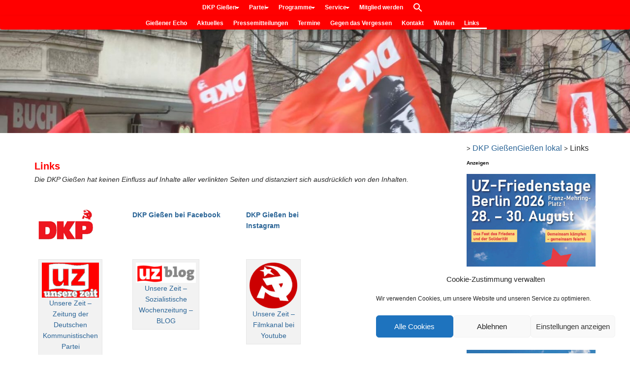

--- FILE ---
content_type: text/html; charset=UTF-8
request_url: https://giessen.dkp.de/giessen-lokal/links/
body_size: 19445
content:
<!DOCTYPE html><html lang="de" prefix="og: https://ogp.me/ns#"><head><meta charset="UTF-8"><meta name="viewport" content="width=device-width, initial-scale=1.0"><link rel="profile" href="http://gmpg.org/xfn/11"><link rel="pingback" href="https://giessen.dkp.de/xmlrpc.php"><link media="all" href="https://giessen.dkp.de/wp-content/cache/autoptimize/34/css/autoptimize_0515a5b5da86bf389874fc4ced45c071.css" rel="stylesheet"><link media="screen" href="https://giessen.dkp.de/wp-content/cache/autoptimize/34/css/autoptimize_3e66d70cc629248d9cb465554cab77ef.css" rel="stylesheet"><title>Links - DKP Gießen</title><meta name="description" content="Die DKP Gießen hat keinen Einfluss auf Inhalte aller verlinkten Seiten und distanziert sich ausdrücklich von den Inhalten."/><meta name="robots" content="index, follow, max-snippet:-1, max-video-preview:-1, max-image-preview:large"/><link rel="canonical" href="https://giessen.dkp.de/giessen-lokal/links/" /><meta property="og:locale" content="de_DE" /><meta property="og:type" content="article" /><meta property="og:title" content="Links - DKP Gießen" /><meta property="og:description" content="Die DKP Gießen hat keinen Einfluss auf Inhalte aller verlinkten Seiten und distanziert sich ausdrücklich von den Inhalten." /><meta property="og:url" content="https://giessen.dkp.de/giessen-lokal/links/" /><meta property="og:site_name" content="DKP Gießen" /><meta property="og:updated_time" content="2025-12-16T20:54:41+01:00" /><meta property="og:image" content="https://giessen.dkp.de/wp-content/uploads/sites/34/2025/05/Marx-Engels-Stiftung.png" /><meta property="og:image:secure_url" content="https://giessen.dkp.de/wp-content/uploads/sites/34/2025/05/Marx-Engels-Stiftung.png" /><meta property="og:image:width" content="325" /><meta property="og:image:height" content="296" /><meta property="og:image:alt" content="Marx-Engels-Stiftung, Wuppertal" /><meta property="og:image:type" content="image/png" /><meta property="article:published_time" content="2019-11-03T19:37:18+01:00" /><meta property="article:modified_time" content="2025-12-16T20:54:41+01:00" /><meta name="twitter:card" content="summary_large_image" /><meta name="twitter:title" content="Links - DKP Gießen" /><meta name="twitter:description" content="Die DKP Gießen hat keinen Einfluss auf Inhalte aller verlinkten Seiten und distanziert sich ausdrücklich von den Inhalten." /><meta name="twitter:image" content="https://giessen.dkp.de/wp-content/uploads/sites/34/2025/05/Marx-Engels-Stiftung.png" /><meta name="twitter:label1" content="Lesedauer" /><meta name="twitter:data1" content="1 Minute" /> <script type="application/ld+json" class="rank-math-schema">{"@context":"https://schema.org","@graph":[{"@type":["Person","Organization"],"@id":"https://giessen.dkp.de/#person","name":"DKP Gie\u00dfen"},{"@type":"WebSite","@id":"https://giessen.dkp.de/#website","url":"https://giessen.dkp.de","name":"DKP Gie\u00dfen","publisher":{"@id":"https://giessen.dkp.de/#person"},"inLanguage":"de"},{"@type":"ImageObject","@id":"https://giessen.dkp.de/wp-content/uploads/sites/34/2024/03/DKP-Logo.png","url":"https://giessen.dkp.de/wp-content/uploads/sites/34/2024/03/DKP-Logo.png","width":"200","height":"200","inLanguage":"de"},{"@type":"WebPage","@id":"https://giessen.dkp.de/giessen-lokal/links/#webpage","url":"https://giessen.dkp.de/giessen-lokal/links/","name":"Links - DKP Gie\u00dfen","datePublished":"2019-11-03T19:37:18+01:00","dateModified":"2025-12-16T20:54:41+01:00","isPartOf":{"@id":"https://giessen.dkp.de/#website"},"primaryImageOfPage":{"@id":"https://giessen.dkp.de/wp-content/uploads/sites/34/2024/03/DKP-Logo.png"},"inLanguage":"de"},{"@type":"Person","@id":"https://giessen.dkp.de/author/admin-amg/","name":"A. M.","url":"https://giessen.dkp.de/author/admin-amg/","image":{"@type":"ImageObject","@id":"https://giessen.dkp.de/wp-content/plugins/ultimate-member/assets/img/default_avatar.jpg","url":"https://giessen.dkp.de/wp-content/plugins/ultimate-member/assets/img/default_avatar.jpg","caption":"A. M.","inLanguage":"de"}},{"@type":"Article","headline":"Links - DKP Gie\u00dfen","datePublished":"2019-11-03T19:37:18+01:00","dateModified":"2025-12-16T20:54:41+01:00","author":{"@id":"https://giessen.dkp.de/author/admin-amg/","name":"A. M."},"publisher":{"@id":"https://giessen.dkp.de/#person"},"description":"Die DKP Gie\u00dfen hat keinen Einfluss auf Inhalte aller verlinkten Seiten und distanziert sich ausdr\u00fccklich von den Inhalten.","name":"Links - DKP Gie\u00dfen","@id":"https://giessen.dkp.de/giessen-lokal/links/#richSnippet","isPartOf":{"@id":"https://giessen.dkp.de/giessen-lokal/links/#webpage"},"image":{"@id":"https://giessen.dkp.de/wp-content/uploads/sites/34/2024/03/DKP-Logo.png"},"inLanguage":"de","mainEntityOfPage":{"@id":"https://giessen.dkp.de/giessen-lokal/links/#webpage"}}]}</script> <link rel="alternate" type="application/rss+xml" title="DKP Gießen &raquo; Feed" href="https://giessen.dkp.de/feed/" /><link rel="alternate" title="oEmbed (JSON)" type="application/json+oembed" href="https://giessen.dkp.de/wp-json/oembed/1.0/embed?url=https%3A%2F%2Fgiessen.dkp.de%2Fgiessen-lokal%2Flinks%2F" /><link rel="alternate" title="oEmbed (XML)" type="text/xml+oembed" href="https://giessen.dkp.de/wp-json/oembed/1.0/embed?url=https%3A%2F%2Fgiessen.dkp.de%2Fgiessen-lokal%2Flinks%2F&#038;format=xml" /> <script type="text/javascript" src="https://giessen.dkp.de/wp-includes/js/jquery/jquery.min.js?ver=3.7.1" id="jquery-core-js"></script> <script type="text/javascript" src="https://giessen.dkp.de/wp-includes/js/jquery/jquery-migrate.min.js?ver=3.4.1" id="jquery-migrate-js"></script> <script type="text/javascript" id="events-manager-js-extra">var EM = {"ajaxurl":"https://giessen.dkp.de/wp-admin/admin-ajax.php","locationajaxurl":"https://giessen.dkp.de/wp-admin/admin-ajax.php?action=locations_search","firstDay":"1","locale":"de","dateFormat":"yy-mm-dd","ui_css":"https://giessen.dkp.de/wp-content/plugins/events-manager/includes/css/jquery-ui/build.min.css","show24hours":"1","is_ssl":"1","autocomplete_limit":"10","calendar":{"breakpoints":{"small":560,"medium":908,"large":false},"month_format":"F Y"},"phone":"","datepicker":{"format":"d.m.Y","locale":"de"},"search":{"breakpoints":{"small":650,"medium":850,"full":false}},"url":"https://giessen.dkp.de/wp-content/plugins/events-manager","assets":{"input.em-uploader":{"js":{"em-uploader":{"url":"https://giessen.dkp.de/wp-content/plugins/events-manager/includes/js/em-uploader.js?v=7.2.3.1","event":"em_uploader_ready","requires":"filepond"},"filepond-validate-size":"filepond/plugins/filepond-plugin-file-validate-size.js?v=7.2.3.1","filepond-validate-type":"filepond/plugins/filepond-plugin-file-validate-type.js?v=7.2.3.1","filepond-image-validate-size":"filepond/plugins/filepond-plugin-image-validate-size.js?v=7.2.3.1","filepond-exif-orientation":"filepond/plugins/filepond-plugin-image-exif-orientation.js?v=7.2.3.1","filepond-get-file":"filepond/plugins/filepond-plugin-get-file.js?v=7.2.3.1","filepond-plugin-image-overlay":"filepond/plugins/filepond-plugin-image-overlay.js?v=7.2.3.1","filepond-plugin-image-thumbnail":"filepond/plugins/filepond-plugin-image-thumbnail.js?v=7.2.3.1","filepond-plugin-pdf-preview-overlay":"filepond/plugins/filepond-plugin-pdf-preview-overlay.js?v=7.2.3.1","filepond-plugin-file-icon":"filepond/plugins/filepond-plugin-file-icon.js?v=7.2.3.1","filepond":{"url":"filepond/filepond.js?v=7.2.3.1","locale":"de-de"}},"css":{"em-filepond":"filepond/em-filepond.min.css?v=7.2.3.1","filepond-preview":"filepond/plugins/filepond-plugin-image-preview.min.css?v=7.2.3.1","filepond-plugin-image-overlay":"filepond/plugins/filepond-plugin-image-overlay.min.css?v=7.2.3.1","filepond-get-file":"filepond/plugins/filepond-plugin-get-file.min.css?v=7.2.3.1"}},".em-event-editor":{"js":{"event-editor":{"url":"https://giessen.dkp.de/wp-content/plugins/events-manager/includes/js/events-manager-event-editor.js?v=7.2.3.1","event":"em_event_editor_ready"}},"css":{"event-editor":"https://giessen.dkp.de/wp-content/plugins/events-manager/includes/css/events-manager-event-editor.min.css?v=7.2.3.1"}},".em-recurrence-sets, .em-timezone":{"js":{"luxon":{"url":"luxon/luxon.js?v=7.2.3.1","event":"em_luxon_ready"}}},".em-booking-form, #em-booking-form, .em-booking-recurring, .em-event-booking-form":{"js":{"em-bookings":{"url":"https://giessen.dkp.de/wp-content/plugins/events-manager/includes/js/bookingsform.js?v=7.2.3.1","event":"em_booking_form_js_loaded"}}},"#em-opt-archetypes":{"js":{"archetypes":"https://giessen.dkp.de/wp-content/plugins/events-manager/includes/js/admin-archetype-editor.js?v=7.2.3.1","archetypes_ms":"https://giessen.dkp.de/wp-content/plugins/events-manager/includes/js/admin-archetypes.js?v=7.2.3.1","qs":"qs/qs.js?v=7.2.3.1"}}},"cached":"1","uploads":{"endpoint":"https://giessen.dkp.de/wp-json/events-manager/v1/uploads","nonce":"dc574ac535","delete_confirm":"Bist du sicher, dass du diese Datei l\u00f6schen m\u00f6chtest? Sie wird beim Absenden gel\u00f6scht.","images":{"max_file_size":16777216,"image_max_width":"700","image_max_height":"700","image_min_width":"50","image_min_height":"50"},"files":{"max_file_size":16777216,"types":[]}},"api_nonce":"6bab9a5795","txt_search":"Suche","txt_searching":"Suche...","txt_loading":"Wird geladen\u00a0\u2026","event_detach_warning":"Bist du sicher, dass du diese sich wiederholende Veranstaltung herausl\u00f6sen willst? Wenn du dies tun, verlierst du alle Buchungsinformationen und die alten wiederkehrenden Veranstaltung werden gel\u00f6scht.","delete_recurrence_warning":"Bist du sicher, dass du alle Wiederholungen dieser Veranstaltung l\u00f6schen willst? Alle Veranstaltungen werden in den Papierkorb verschoben."};
//# sourceURL=events-manager-js-extra</script> <script type="text/javascript" src="https://giessen.dkp.de/wp-content/cache/autoptimize/34/js/autoptimize_single_e59ac455d04cd56f9a7d75fe9765329a.js?ver=7.2.3.1" id="events-manager-js"></script> <script type="text/javascript" src="https://giessen.dkp.de/wp-content/cache/autoptimize/34/js/autoptimize_single_ec415f25a745e63cefcaf39d06612f0f.js?ver=7.2.3.1" id="em-flatpickr-localization-js"></script> <script type="text/javascript" src="https://giessen.dkp.de/wp-includes/js/underscore.min.js?ver=1.13.7" id="underscore-js"></script> <script type="text/javascript" src="https://giessen.dkp.de/wp-includes/js/backbone.min.js?ver=1.6.0" id="backbone-js"></script> <script type="text/javascript" id="wp-api-request-js-extra">var wpApiSettings = {"root":"https://giessen.dkp.de/wp-json/","nonce":"6bab9a5795","versionString":"wp/v2/"};
//# sourceURL=wp-api-request-js-extra</script> <script type="text/javascript" src="https://giessen.dkp.de/wp-includes/js/api-request.min.js?ver=815b9167603921c3f67b6395880b5487" id="wp-api-request-js"></script> <script type="text/javascript" src="https://giessen.dkp.de/wp-includes/js/wp-api.min.js?ver=815b9167603921c3f67b6395880b5487" id="wp-api-js"></script> <script type="text/javascript" id="wpda_rest_api-js-extra">var wpdaApiSettings = {"path":"wpda"};
//# sourceURL=wpda_rest_api-js-extra</script> <script type="text/javascript" src="https://giessen.dkp.de/wp-content/cache/autoptimize/34/js/autoptimize_single_f04d40f860686501ea7f7de8896ecbc6.js?ver=5.3.9" id="wpda_rest_api-js"></script> <script type="text/javascript" src="https://giessen.dkp.de/wp-content/plugins/ultimate-member/assets/js/um-gdpr.min.js?ver=2.11.1" id="um-gdpr-js"></script> <link rel="https://api.w.org/" href="https://giessen.dkp.de/wp-json/" /><link rel="alternate" title="JSON" type="application/json" href="https://giessen.dkp.de/wp-json/wp/v2/pages/6322" /><link rel="EditURI" type="application/rsd+xml" title="RSD" href="https://giessen.dkp.de/xmlrpc.php?rsd" /><link rel='shortlink' href='https://giessen.dkp.de/?p=6322' /> <script type="text/javascript">(function(url){
	if(/(?:Chrome\/26\.0\.1410\.63 Safari\/537\.31|WordfenceTestMonBot)/.test(navigator.userAgent)){ return; }
	var addEvent = function(evt, handler) {
		if (window.addEventListener) {
			document.addEventListener(evt, handler, false);
		} else if (window.attachEvent) {
			document.attachEvent('on' + evt, handler);
		}
	};
	var removeEvent = function(evt, handler) {
		if (window.removeEventListener) {
			document.removeEventListener(evt, handler, false);
		} else if (window.detachEvent) {
			document.detachEvent('on' + evt, handler);
		}
	};
	var evts = 'contextmenu dblclick drag dragend dragenter dragleave dragover dragstart drop keydown keypress keyup mousedown mousemove mouseout mouseover mouseup mousewheel scroll'.split(' ');
	var logHuman = function() {
		if (window.wfLogHumanRan) { return; }
		window.wfLogHumanRan = true;
		var wfscr = document.createElement('script');
		wfscr.type = 'text/javascript';
		wfscr.async = true;
		wfscr.src = url + '&r=' + Math.random();
		(document.getElementsByTagName('head')[0]||document.getElementsByTagName('body')[0]).appendChild(wfscr);
		for (var i = 0; i < evts.length; i++) {
			removeEvent(evts[i], logHuman);
		}
	};
	for (var i = 0; i < evts.length; i++) {
		addEvent(evts[i], logHuman);
	}
})('//giessen.dkp.de/?wordfence_lh=1&hid=8DE3D587C268475D9E8DDCDD02CEDC8C');</script> <script type="text/javascript" src='https://giessen.dkp.de/wp-content/cache/autoptimize/34/js/autoptimize_single_370cd004a7a6a0e3fe55b8961ca57c89.js?v=1063'></script> <link rel='stylesheet' id='11447-css' href='//giessen.dkp.de/wp-content/uploads/sites/34/custom-css-js/11447.css?v=9915' type="text/css" media='all' /> <script type="text/javascript">var isc_front_data =
				{
					caption_position : 'top-left',
				}</script> <link rel="icon" href="https://giessen.dkp.de/wp-content/uploads/sites/34/2019/11/favicon-100x100.png" sizes="32x32" /><link rel="icon" href="https://giessen.dkp.de/wp-content/uploads/sites/34/2019/11/favicon-300x298.png" sizes="192x192" /><link rel="apple-touch-icon" href="https://giessen.dkp.de/wp-content/uploads/sites/34/2019/11/favicon-300x298.png" /><meta name="msapplication-TileImage" content="https://giessen.dkp.de/wp-content/uploads/sites/34/2019/11/favicon.png" /></head><body data-cmplz=1 class="wp-singular page-template-default page page-id-6322 page-child parent-pageid-6169 wp-theme-arcade-basic arcade-basic metaslider-plugin no-fittext basic"><div id="page"><header id="header"><nav id="site-navigation" class="navbar navbar-inverse navbar-fixed-top" role="navigation"><h3 class="sr-only">Main menu</h3> <a class="sr-only" href="#primary" title="Skip to content">Skip to content</a><div class="navbar-header"> <button type="button" class="navbar-toggle" data-toggle="collapse" data-target=".navbar-collapse"> <span class="icon-bar"></span> <span class="icon-bar"></span> <span class="icon-bar"></span> </button></div><div class="collapse navbar-collapse"><ul id="menu-haupt-menue" class="nav navbar-nav"><li id="menu-item-6173" class="menu-item menu-item-type-post_type menu-item-object-page current-page-ancestor current-menu-ancestor current-menu-parent current-page-parent current_page_parent current_page_ancestor menu-item-has-children dropdown active menu-item-6173"><a class="dropdown-toggle" data-toggle="dropdown" data-target="#" href="https://giessen.dkp.de/giessen-lokal/">DKP Gießen <span class="caret"></span></a><ul class="dropdown-menu"><li id="menu-item-9240" class="menu-item menu-item-type-post_type menu-item-object-page menu-item-9240"><a href="https://giessen.dkp.de/giessen-lokal/giessener-echo/">Gießener Echo</a></li><li id="menu-item-6207" class="menu-item menu-item-type-post_type menu-item-object-page menu-item-6207"><a href="https://giessen.dkp.de/giessen-lokal/aktuelles/">Aktuelles</a></li><li id="menu-item-6174" class="menu-item menu-item-type-post_type menu-item-object-page menu-item-6174"><a href="https://giessen.dkp.de/giessen-lokal/pressemitteilungen/">Pressemitteilungen</a></li><li id="menu-item-6206" class="menu-item menu-item-type-post_type menu-item-object-page menu-item-6206"><a href="https://giessen.dkp.de/giessen-lokal/termine/">Termine</a></li><li id="menu-item-12023" class="menu-item menu-item-type-post_type menu-item-object-page menu-item-12023"><a href="https://giessen.dkp.de/giessen-lokal/archiv/">Gegen das Vergessen</a></li><li id="menu-item-6196" class="menu-item menu-item-type-post_type menu-item-object-page menu-item-6196"><a href="https://giessen.dkp.de/giessen-lokal/kontakt/">Kontakt</a></li><li id="menu-item-12869" class="menu-item menu-item-type-post_type menu-item-object-page menu-item-12869"><a href="https://giessen.dkp.de/giessen-lokal/wahlen/">Wahlen</a></li><li id="menu-item-6325" class="menu-item menu-item-type-post_type menu-item-object-page current-menu-item page_item page-item-6322 current_page_item active menu-item-6325"><a href="https://giessen.dkp.de/giessen-lokal/links/" aria-current="page">Links</a></li></ul></li><li id="menu-item-6715" class="menu-item menu-item-type-post_type menu-item-object-page menu-item-has-children dropdown menu-item-6715"><a class="dropdown-toggle" data-toggle="dropdown" data-target="#" href="https://giessen.dkp.de/partei/">Partei <span class="caret"></span></a><ul class="dropdown-menu"><li id="menu-item-9201" class="menu-item menu-item-type-post_type menu-item-object-page menu-item-9201"><a href="https://giessen.dkp.de/partei/ueber-uns/">Über uns</a></li><li id="menu-item-9198" class="menu-item menu-item-type-post_type menu-item-object-page menu-item-9198"><a href="https://giessen.dkp.de/partei/adressen/">Adressen</a></li><li id="menu-item-6718" class="menu-item menu-item-type-post_type menu-item-object-page menu-item-6718"><a href="https://giessen.dkp.de/partei/parteitage/">Parteitage</a></li><li id="menu-item-9200" class="menu-item menu-item-type-post_type menu-item-object-page menu-item-9200"><a href="https://giessen.dkp.de/partei/theorie-und-bildung/">Theorie &#038; Bildung</a></li><li id="menu-item-10743" class="menu-item menu-item-type-post_type menu-item-object-page menu-item-10743"><a href="https://giessen.dkp.de/partei/wahlen/">Wahlen</a></li></ul></li><li id="menu-item-6720" class="menu-item menu-item-type-post_type menu-item-object-page menu-item-has-children dropdown menu-item-6720"><a class="dropdown-toggle" data-toggle="dropdown" data-target="#" href="https://giessen.dkp.de/?page_id=6701">Programme <span class="caret"></span></a><ul class="dropdown-menu"><li id="menu-item-9206" class="menu-item menu-item-type-post_type menu-item-object-page menu-item-9206"><a href="https://giessen.dkp.de/partei/parteiprogramm/">Parteiprogramm</a></li><li id="menu-item-9208" class="menu-item menu-item-type-post_type menu-item-object-page menu-item-9208"><a href="https://giessen.dkp.de/partei/statut/">Statut</a></li><li id="menu-item-11429" class="menu-item menu-item-type-post_type menu-item-object-page menu-item-11429"><a href="https://giessen.dkp.de/?page_id=11387">Wahlprogramme</a></li></ul></li><li id="menu-item-6702" class="menu-item menu-item-type-post_type menu-item-object-page menu-item-has-children dropdown menu-item-6702"><a class="dropdown-toggle" data-toggle="dropdown" data-target="#" href="https://giessen.dkp.de/service/">Service <span class="caret"></span></a><ul class="dropdown-menu"><li id="menu-item-9213" class="menu-item menu-item-type-post_type menu-item-object-page menu-item-9213"><a href="https://giessen.dkp.de/service/infos-anfordern/">Infos anfordern</a></li><li id="menu-item-9214" class="menu-item menu-item-type-post_type menu-item-object-page menu-item-9214"><a href="https://giessen.dkp.de/service/presse/">Presse</a></li><li id="menu-item-9209" class="menu-item menu-item-type-post_type menu-item-object-page menu-item-9209"><a href="https://giessen.dkp.de/service/termine-dkp/">Termine DKP</a></li><li id="menu-item-9210" class="menu-item menu-item-type-post_type menu-item-object-page menu-item-9210"><a href="https://giessen.dkp.de/service/themen-flyer/">Themen-Flyer</a></li><li id="menu-item-10132" class="menu-item menu-item-type-post_type menu-item-object-page menu-item-10132"><a href="https://giessen.dkp.de/service/solidnet/">SolidNet</a></li><li id="menu-item-9211" class="menu-item menu-item-type-post_type menu-item-object-page menu-item-9211"><a href="https://giessen.dkp.de/service/wochenzeitung-uz/">Wochenzeitung UZ</a></li></ul></li><li id="menu-item-6714" class="menu-item menu-item-type-post_type menu-item-object-page menu-item-6714"><a href="https://giessen.dkp.de/mitglied-werden/">Mitglied werden</a></li><li class=" astm-search-menu is-menu is-dropdown menu-item"><a href="#" role="button" aria-label="Search Icon Link"><svg width="20" height="20" class="search-icon" role="img" viewBox="2 9 20 5" focusable="false" aria-label="Search"> <path class="search-icon-path" d="M15.5 14h-.79l-.28-.27C15.41 12.59 16 11.11 16 9.5 16 5.91 13.09 3 9.5 3S3 5.91 3 9.5 5.91 16 9.5 16c1.61 0 3.09-.59 4.23-1.57l.27.28v.79l5 4.99L20.49 19l-4.99-5zm-6 0C7.01 14 5 11.99 5 9.5S7.01 5 9.5 5 14 7.01 14 9.5 11.99 14 9.5 14z"></path></svg></a><form data-min-no-for-search=1 data-result-box-max-height=400 data-form-id=10936 class="is-search-form is-form-style is-form-style-3 is-form-id-10936 is-ajax-search" action="https://giessen.dkp.de/" method="get" role="search" ><label for="is-search-input-10936"><span class="is-screen-reader-text">Search for:</span><input  type="search" id="is-search-input-10936" name="s" value="" class="is-search-input" placeholder="Suche nach.." autocomplete=off /><span class="is-loader-image" style="display: none;background-image:url(https://giessen.dkp.de/wp-content/plugins/add-search-to-menu/public/images/spinner.gif);" ></span></label><button type="submit" class="is-search-submit"><span class="is-screen-reader-text">Search Button</span><span class="is-search-icon"><svg focusable="false" aria-label="Search" xmlns="http://www.w3.org/2000/svg" viewBox="0 0 24 24" width="24px"><path d="M15.5 14h-.79l-.28-.27C15.41 12.59 16 11.11 16 9.5 16 5.91 13.09 3 9.5 3S3 5.91 3 9.5 5.91 16 9.5 16c1.61 0 3.09-.59 4.23-1.57l.27.28v.79l5 4.99L20.49 19l-4.99-5zm-6 0C7.01 14 5 11.99 5 9.5S7.01 5 9.5 5 14 7.01 14 9.5 11.99 14 9.5 14z"></path></svg></span></button></form><div class="search-close"></div></li></ul></div></nav><div class="title-card-wrapper"><div class="title-card"><div id="site-meta"><div id="site-title"> <a href="https://giessen.dkp.de" title="DKP Gießen" rel="home">DKP Gießen</a></div><div id="site-description" class="margin-top"> Deutsche Kommunistische Partei</div> <a href="#" id="more-site" class="btn btn-default btn-lg">See More</a></div> <img class="header-img" src="https://giessen.dkp.de/wp-content/uploads/sites/34/2020/03/empty.png" alt="" /></div></div></header><main><div class="container"><div class="row"><div id="primary" class="col-md-9 hfeed"><article id="post-6322" class="post-6322 page type-page status-publish hentry xfolkentry"><h1 class="entry-title">Links</h1><div class="entry-content description clearfix"><table class=" alignleft" style="border-collapse: collapse"><tbody><tr><td style="width: 100%"></td></tr></tbody></table><h1>Links</h1><p><em>Die DKP Gießen hat keinen Einfluss auf Inhalte aller verlinkten Seiten und distanziert sich ausdrücklich von den Inhalten.</em></p><p>&nbsp;</p><table class=" alignleft" style="width: 100%;border-collapse: collapse"><tbody><tr><td style="width: 14.2857%;text-align: left;vertical-align: top"><a href="https://www.dkp.de" target="_blank" rel="noopener"><img decoding="async" class="alignleft" src="https://giessen.dkp.de/wp-content/uploads/sites/34/2024/03/DKP-Logo.png" alt="Deutsche Kommunistische Partei" width="111" height="70" /></a></td><td style="width: 14.2857%;text-align: left;vertical-align: top"><a href="https://de-de.facebook.com/pages/category/Political-Party/DKP-Gie%C3%9Fen-1386629478327589/" target="_blank" rel="noopener"><strong>DKP Gießen bei Facebook</strong></a></td><td style="width: 14.2857%;text-align: left;vertical-align: top"><a href="https://www.instagram.com/dkp_giessen/" target="_blank" rel="noopener"><strong>DKP Gießen bei Instagram</strong></a></td><td style="width: 14.2857%;text-align: left;vertical-align: top"></td><td style="width: 14.2857%;text-align: left;vertical-align: top"></td><td style="width: 14.2857%;text-align: left;vertical-align: top"></td><td style="width: 14.2857%"></td></tr><tr><td style="width: 14.2857%;text-align: left;vertical-align: top"><figure id="attachment_11818" aria-describedby="caption-attachment-11818" style="width: 130px" class="wp-caption alignnone"><a href="https://www.unsere-zeit.de/" target="_blank" rel="noopener"><img decoding="async" class="wp-image-11818 size-full" src="https://giessen.dkp.de/wp-content/uploads/sites/34/2024/02/banner_uz.png" alt="Unsere Zeit - Zeitung der Deutschen Kommunistischen Partei" width="130" height="80" /></a><figcaption id="caption-attachment-11818" class="wp-caption-text"><a href="https://www.unsere-zeit.de/" target="_blank" rel="noopener">Unsere Zeit &#8211; Zeitung der Deutschen Kommunistischen Partei</a></figcaption></figure></td><td style="width: 14.2857%;text-align: left;vertical-align: top"><figure id="attachment_13342" aria-describedby="caption-attachment-13342" style="width: 136px" class="wp-caption alignleft"><a href="https://www.unsere-zeit.de/blog/" target="_blank" rel="noopener"><img decoding="async" class="wp-image-13342" src="https://giessen.dkp.de/wp-content/uploads/sites/34/2024/08/UZ-Blog-300x103.png" alt="" width="136" height="47" srcset="https://giessen.dkp.de/wp-content/uploads/sites/34/2024/08/UZ-Blog-300x103.png 300w, https://giessen.dkp.de/wp-content/uploads/sites/34/2024/08/UZ-Blog-150x51.png 150w, https://giessen.dkp.de/wp-content/uploads/sites/34/2024/08/UZ-Blog.png 338w" sizes="(max-width: 136px) 100vw, 136px" /></a><figcaption id="caption-attachment-13342" class="wp-caption-text"><a href="https://www.unsere-zeit.de/blog/" target="_blank" rel="noopener">Unsere Zeit &#8211; Sozialistische Wochenzeitung &#8211; BLOG</a></figcaption></figure></td><td style="width: 14.2857%;text-align: left;vertical-align: top"><figure id="attachment_11773" aria-describedby="caption-attachment-11773" style="width: 111px" class="wp-caption alignleft"><a href="https://www.youtube.com/@UnsereZeit" target="_blank" rel="noopener"><img loading="lazy" decoding="async" class="wp-image-11773" src="https://giessen.dkp.de/wp-content/uploads/sites/34/2024/02/Hammer-und-Sichel02.png" alt="Unsere Zeit - Filmkanal bei Youtube" width="111" height="107" srcset="https://giessen.dkp.de/wp-content/uploads/sites/34/2024/02/Hammer-und-Sichel02.png 165w, https://giessen.dkp.de/wp-content/uploads/sites/34/2024/02/Hammer-und-Sichel02-150x144.png 150w" sizes="auto, (max-width: 111px) 100vw, 111px" /></a><figcaption id="caption-attachment-11773" class="wp-caption-text"><a href="https://www.youtube.com/@UnsereZeit" target="_blank" rel="noopener">Unsere Zeit &#8211; Filmkanal bei Youtube</a></figcaption></figure></td><td style="width: 14.2857%;text-align: left;vertical-align: top"></td><td style="width: 14.2857%;text-align: left;vertical-align: top"></td><td style="width: 14.2857%;text-align: left;vertical-align: top"></td><td style="width: 14.2857%"></td></tr><tr><td style="width: 14.2857%;text-align: left;vertical-align: top"><figure style="width: 160px" class="wp-caption alignleft"><a href="https://www.neue-impulse-verlag.de/kategorie/marxistische-blätter" target="_blank" rel="noopener"><img loading="lazy" decoding="async" class="" src="https://giessen.dkp.de/wp-content/uploads/sites/34/2024/03/Marxistische-Blaetter.png" alt="" width="160" height="51" /></a><figcaption class="wp-caption-text"><a href="https://www.neue-impulse-verlag.de/kategorie/marxistische-blätter" target="_blank" rel="noopener">Marxistische-Blätter</a></figcaption></figure></td><td style="width: 14.2857%;text-align: left;vertical-align: top"><figure id="attachment_13347" aria-describedby="caption-attachment-13347" style="width: 132px" class="wp-caption alignnone"><a href="https://kls.dkp.de/" target="_blank" rel="noopener"><img loading="lazy" decoding="async" class="wp-image-13347" src="https://giessen.dkp.de/wp-content/uploads/sites/34/2024/08/KLS.png" alt="" width="132" height="86" srcset="https://giessen.dkp.de/wp-content/uploads/sites/34/2024/08/KLS.png 170w, https://giessen.dkp.de/wp-content/uploads/sites/34/2024/08/KLS-150x98.png 150w" sizes="auto, (max-width: 132px) 100vw, 132px" /></a><figcaption id="caption-attachment-13347" class="wp-caption-text"><a href="https://kls.dkp.de/" target="_blank" rel="noopener">Karl-Liebknecht-Schule der DKP</a></figcaption></figure></td><td style="width: 14.2857%;text-align: left;vertical-align: top"><figure id="attachment_14623" aria-describedby="caption-attachment-14623" style="width: 124px" class="wp-caption alignleft"><a href="https://www.marx-engels-stiftung.de" target="_blank" rel="noopener"><img loading="lazy" decoding="async" class="wp-image-14623 " src="https://giessen.dkp.de/wp-content/uploads/sites/34/2025/05/Marx-Engels-Stiftung-150x137.png" alt="Marx-Engels-Stiftung, Wuppertal" width="124" height="113" srcset="https://giessen.dkp.de/wp-content/uploads/sites/34/2025/05/Marx-Engels-Stiftung-150x137.png 150w, https://giessen.dkp.de/wp-content/uploads/sites/34/2025/05/Marx-Engels-Stiftung-300x273.png 300w, https://giessen.dkp.de/wp-content/uploads/sites/34/2025/05/Marx-Engels-Stiftung.png 325w" sizes="auto, (max-width: 124px) 100vw, 124px" /></a><figcaption id="caption-attachment-14623" class="wp-caption-text"><a href="https://www.marx-engels-stiftung.de" target="_blank" rel="noopener">Marx-Engels-Stiftung, Wuppertal</a></figcaption></figure></td><td style="width: 14.2857%;text-align: left;vertical-align: top"></td><td style="width: 14.2857%;text-align: left;vertical-align: top"></td><td style="width: 14.2857%;text-align: left;vertical-align: top"></td><td style="width: 14.2857%"></td></tr><tr><td style="width: 14.2857%;text-align: left;vertical-align: top"><figure style="width: 152px" class="wp-caption alignleft"><a href="https://www.hessen.sdaj.org/" target="_blank" rel="noopener"><img loading="lazy" decoding="async" class="" src="https://giessen.dkp.de/wp-content/uploads/sites/34/2024/02/banner_sdaj_hessen.png" alt="" width="152" height="25" /></a><figcaption class="wp-caption-text"><a href="https://www.hessen.sdaj.org/" target="_blank" rel="noopener">Sozialistische Deutsche Arbeiterjugend &#8211; Hessen</a></figcaption></figure></td><td style="width: 14.2857%;text-align: left;vertical-align: top"><a href="https://hessen.dkp.de/" target="_blank" rel="noopener noreferrer"><img loading="lazy" decoding="async" class="alignleft" src="https://giessen.dkp.de/wp-content/uploads/sites/34/2024/03/DKP-Hessen.png" alt="" width="308" height="122" /></a></td><td style="width: 14.2857%;text-align: left;vertical-align: top"><div class="mceTemp"></div></td><td style="width: 14.2857%;text-align: left;vertical-align: top"></td><td style="width: 14.2857%;text-align: left;vertical-align: top"></td><td style="width: 14.2857%;text-align: left;vertical-align: top"></td><td style="width: 14.2857%"></td></tr></tbody></table><p>&nbsp;</p><hr noshade="noshade" size="1" /><table class=" alignleft" style="width: 100%;border-collapse: collapse;height: 189px"><tbody><tr style="height: 50px"><td style="width: 100%;height: 50px"><a href="https://www.jungewelt.de/" target="_blank" rel="noopener">  Tageszeitung  </a><a href="https://www.jungewelt.de/" target="_blank" rel="noopener noreferrer"><img loading="lazy" decoding="async" class="alignnone" src="https://giessen.dkp.de/wp-content/uploads/sites/34/2024/03/Junge-Welt-1.png" alt="" width="190" height="50" /></a></td></tr><tr style="height: 52px"><td style="width: 100%;height: 52px"><a href="http://www.rotfuchs.net/" target="_blank" rel="noopener"> Tribüne für Kommunisten und Sozialisten in Deutschland</a><a href="http://www.rotfuchs.net/" target="_blank" rel="noopener"><img loading="lazy" decoding="async" class="alignleft" src="https://giessen.dkp.de/wp-content/uploads/sites/34/2024/03/Rotfuchs.jpg" alt="" width="189" height="38" /></a></td></tr><tr style="height: 87px"><td style="width: 100%;height: 87px"><a href="https://gewerkschaften-gegen-aufruestung.de/" target="_blank" rel="noopener"><img loading="lazy" decoding="async" class="alignnone" src="https://giessen.dkp.de/wp-content/uploads/sites/34/2024/03/Gewerkschaften-gegen-Aufruestung.png" alt="" width="365" height="87" /></a></td></tr></tbody></table><hr noshade="noshade" size="1" /><table class=" alignleft" style="width: 100%;border-collapse: collapse"><tbody><tr><td style="width: 16.6667%;text-align: left;vertical-align: top"><figure id="attachment_15102" aria-describedby="caption-attachment-15102" style="width: 129px" class="wp-caption alignleft"><a href="https://www.facebook.com/gie.en.sozial.und.friedenstuchtig/" target="_blank" rel="noopener"><img loading="lazy" decoding="async" class="wp-image-15102 size-thumbnail" src="https://giessen.dkp.de/wp-content/uploads/sites/34/2025/10/GSF-LOGO-129x150.png" alt="Gießen-sozial und friedenstüchtig (GSF) Wahlbündnis für die Kommunalwahl 2026 in Gießen" width="129" height="150" srcset="https://giessen.dkp.de/wp-content/uploads/sites/34/2025/10/GSF-LOGO-129x150.png 129w, https://giessen.dkp.de/wp-content/uploads/sites/34/2025/10/GSF-LOGO-258x300.png 258w, https://giessen.dkp.de/wp-content/uploads/sites/34/2025/10/GSF-LOGO.png 348w" sizes="auto, (max-width: 129px) 100vw, 129px" /></a><figcaption id="caption-attachment-15102" class="wp-caption-text"><a href="https://www.facebook.com/gie.en.sozial.und.friedenstuchtig/" target="_blank" rel="noopener"><span style="font-size: 10pt">Bei <strong>Facebook</strong> Wahlbündnis zur Kommunalwahl in Gießen im März 2026</span></a></figcaption></figure></td><td style="width: 16.6667%;text-align: left;vertical-align: top"><figure id="attachment_15102" aria-describedby="caption-attachment-15102" style="width: 129px" class="wp-caption alignleft"><a href="https://www.instagram.com/gsf_giessen/" target="_blank" rel="noopener"><img loading="lazy" decoding="async" class="wp-image-15102 size-thumbnail" src="https://giessen.dkp.de/wp-content/uploads/sites/34/2025/10/GSF-LOGO-129x150.png" alt="Gießen-sozial und friedenstüchtig (GSF) Wahlbündnis für die Kommunalwahl 2026 in Gießen" width="129" height="150" srcset="https://giessen.dkp.de/wp-content/uploads/sites/34/2025/10/GSF-LOGO-129x150.png 129w, https://giessen.dkp.de/wp-content/uploads/sites/34/2025/10/GSF-LOGO-258x300.png 258w, https://giessen.dkp.de/wp-content/uploads/sites/34/2025/10/GSF-LOGO.png 348w" sizes="auto, (max-width: 129px) 100vw, 129px" /></a><figcaption id="caption-attachment-15102" class="wp-caption-text"><a href="https://www.instagram.com/gsf_giessen/" target="_blank" rel="noopener">Auf <strong>Instagram</strong> Wahlbündnis zur Kommunalwahl in Gießen im März 2026</a></figcaption></figure></td><td style="width: 16.6667%;text-align: left;vertical-align: top"><figure id="attachment_15102" aria-describedby="caption-attachment-15102" style="width: 129px" class="wp-caption alignleft"><a href="https://linktr.ee/gsf_giessen" target="_blank" rel="noopener"><img loading="lazy" decoding="async" class="wp-image-15102 size-thumbnail" src="https://giessen.dkp.de/wp-content/uploads/sites/34/2025/10/GSF-LOGO-129x150.png" alt="Gießen-sozial und friedenstüchtig (GSF) Wahlbündnis für die Kommunalwahl 2026 in Gießen" width="129" height="150" srcset="https://giessen.dkp.de/wp-content/uploads/sites/34/2025/10/GSF-LOGO-129x150.png 129w, https://giessen.dkp.de/wp-content/uploads/sites/34/2025/10/GSF-LOGO-258x300.png 258w, https://giessen.dkp.de/wp-content/uploads/sites/34/2025/10/GSF-LOGO.png 348w" sizes="auto, (max-width: 129px) 100vw, 129px" /></a><figcaption id="caption-attachment-15102" class="wp-caption-text"><a href="https://linktr.ee/gsf_giessen" target="_blank" rel="noopener"><strong>Über Linktree   &#8211;   Instagram         Facebook     WhatsApp</strong></a></figcaption></figure><p>&nbsp;</p><p>&nbsp;</td><td style="width: 16.6667%;text-align: left;vertical-align: top"><figure id="attachment_15102" aria-describedby="caption-attachment-15102" style="width: 129px" class="wp-caption alignleft"><a href="http://gsf-gi.de/" target="_blank" rel="noopener"><img loading="lazy" decoding="async" class="wp-image-15102 size-thumbnail" src="https://giessen.dkp.de/wp-content/uploads/sites/34/2025/10/GSF-LOGO-129x150.png" alt="Gießen-sozial und friedenstüchtig (GSF) Wahlbündnis für die Kommunalwahl 2026 in Gießen" width="129" height="150" srcset="https://giessen.dkp.de/wp-content/uploads/sites/34/2025/10/GSF-LOGO-129x150.png 129w, https://giessen.dkp.de/wp-content/uploads/sites/34/2025/10/GSF-LOGO-258x300.png 258w, https://giessen.dkp.de/wp-content/uploads/sites/34/2025/10/GSF-LOGO.png 348w" sizes="auto, (max-width: 129px) 100vw, 129px" /></a><figcaption id="caption-attachment-15102" class="wp-caption-text"><a href="http://gsf-gi.de/" target="_blank" rel="noopener">HOMEPAGE   Gießen-sozial und friedenstüchtig (GSF)</a></figcaption></figure></td><td style="width: 16.6667%;text-align: left;vertical-align: top"></td><td style="width: 16.6667%"></td></tr><tr><td style="width: 16.6667%;text-align: left;vertical-align: top"><figure id="attachment_11821" aria-describedby="caption-attachment-11821" style="width: 144px" class="wp-caption alignleft"><a href="https://www.youtube.com/@dkpgieen8196" target="_blank" rel="noopener"><img loading="lazy" decoding="async" class="wp-image-11821" src="https://giessen.dkp.de/wp-content/uploads/sites/34/2024/02/Filmrolle-klein.png" alt="Youtube-Kanal DKP Gießen Veranstaltung zur Ukraine" width="144" height="64" srcset="https://giessen.dkp.de/wp-content/uploads/sites/34/2024/02/Filmrolle-klein.png 215w, https://giessen.dkp.de/wp-content/uploads/sites/34/2024/02/Filmrolle-klein-150x66.png 150w" sizes="auto, (max-width: 144px) 100vw, 144px" /></a><figcaption id="caption-attachment-11821" class="wp-caption-text"><a href="https://www.youtube.com/@dkpgieen8196" target="_blank" rel="noopener">Youtube-Kanal DKP Gießen</a></figcaption></figure></td><td style="width: 16.6667%"><figure style="width: 118px" class="wp-caption alignleft"><a href="https://www.sdaj-hessen.de/category/marburggiessen/" target="_blank" rel="noopener"><img loading="lazy" decoding="async" src="https://giessen.dkp.de/wp-content/uploads/sites/34/2024/03/SDAJ-Giessen.jpg" alt="" width="118" height="118" /></a><figcaption class="wp-caption-text"><a href="https://www.sdaj-hessen.de/category/marburggiessen/" target="_blank" rel="noopener">Homepage der   SDAJ Marburg/Gießen</a></figcaption></figure></td><td style="width: 16.6667%;text-align: left;vertical-align: top"><figure id="attachment_12701" aria-describedby="caption-attachment-12701" style="width: 94px" class="wp-caption alignleft"><a href="https://www.youtube.com/@DKP-Marburg" target="_blank" rel="noopener"><img loading="lazy" decoding="async" class="wp-image-12701" src="https://giessen.dkp.de/wp-content/uploads/sites/34/2024/05/DKP-Marburg-Youtube-Kanal.jpg" alt="Youtube-KanalDKP-Marburg" width="94" height="132" srcset="https://giessen.dkp.de/wp-content/uploads/sites/34/2024/05/DKP-Marburg-Youtube-Kanal.jpg 200w, https://giessen.dkp.de/wp-content/uploads/sites/34/2024/05/DKP-Marburg-Youtube-Kanal-106x150.jpg 106w" sizes="auto, (max-width: 94px) 100vw, 94px" /></a><figcaption id="caption-attachment-12701" class="wp-caption-text"><a href="https://www.youtube.com/@DKP-Marburg" target="_blank" rel="noopener">DKP-Marburg</a><br /><a href="https://www.youtube.com/@DKP-Marburg" target="_blank" rel="noopener">Youtube-Kanal</a></figcaption></figure></td><td style="width: 16.6667%;text-align: left;vertical-align: top"></td><td style="width: 16.6667%;text-align: left;vertical-align: top"></td><td style="width: 16.6667%"></td></tr><tr><td style="width: 16.6667%;text-align: left;vertical-align: top"><figure id="attachment_12789" aria-describedby="caption-attachment-12789" style="width: 115px" class="wp-caption alignleft"><a href="https://giessen.vvn-bda.de/" target="_blank" rel="noopener"><img loading="lazy" decoding="async" class="wp-image-12789 " src="https://giessen.dkp.de/wp-content/uploads/sites/34/2024/06/VVN-BdA-Logo.png" alt="" width="115" height="156" srcset="https://giessen.dkp.de/wp-content/uploads/sites/34/2024/06/VVN-BdA-Logo.png 116w, https://giessen.dkp.de/wp-content/uploads/sites/34/2024/06/VVN-BdA-Logo-111x150.png 111w" sizes="auto, (max-width: 115px) 100vw, 115px" /></a><figcaption id="caption-attachment-12789" class="wp-caption-text"><a href="https://giessen.vvn-bda.de/" target="_blank" rel="noopener">Vereinigung der Verfolgten des Naziregimes &#8211; Bund der Antifaschistinnen und Antifaschisten</a></figcaption></figure></td><td style="width: 16.6667%;text-align: left;vertical-align: top"><figure id="attachment_13320" aria-describedby="caption-attachment-13320" style="width: 147px" class="wp-caption alignleft"><a href="https://www.mieterverein-giessen.de/" target="_blank" rel="noopener"><img loading="lazy" decoding="async" class="wp-image-13320" src="https://giessen.dkp.de/wp-content/uploads/sites/34/2024/08/Mieterverein-Giessen-300x55.png" alt="" width="147" height="27" srcset="https://giessen.dkp.de/wp-content/uploads/sites/34/2024/08/Mieterverein-Giessen-300x55.png 300w, https://giessen.dkp.de/wp-content/uploads/sites/34/2024/08/Mieterverein-Giessen-150x27.png 150w, https://giessen.dkp.de/wp-content/uploads/sites/34/2024/08/Mieterverein-Giessen.png 428w" sizes="auto, (max-width: 147px) 100vw, 147px" /></a><figcaption id="caption-attachment-13320" class="wp-caption-text"><a href="https://www.mieterverein-giessen.de/" target="_blank" rel="noopener">Mieterverein Gießen e.V. &#8211; Bleichstraße 28 &#8211; 35390 Gießen &#8211; 0641 71235</a></figcaption></figure></td><td style="width: 16.6667%;text-align: left;vertical-align: top"><a href="https://www.nordstadtverein-giessen.org/" target="_blank" rel="noopener">Nordstadtverein Gießen e.V.</a><br /> <a href="https://www.nordstadtverein-giessen.org/" target="_blank" rel="noopener">Reichenberger  Straße 9</a><br /> <a href="https://www.nordstadtverein-giessen.org/" target="_blank" rel="noopener">35396 Gießen</a></td><td style="width: 16.6667%;text-align: left;vertical-align: top"></td><td style="width: 16.6667%;text-align: left;vertical-align: top"></td><td style="width: 16.6667%;text-align: left;vertical-align: top"></td></tr><tr><td style="width: 16.6667%;text-align: left;vertical-align: top"><div class="mceTemp"></div><figure id="attachment_13336" aria-describedby="caption-attachment-13336" style="width: 102px" class="wp-caption alignleft"><a href="https://mittelhessen.dgb.de/kreisverbaende/giessen" target="_blank" rel="noopener"><img loading="lazy" decoding="async" class="wp-image-13336 size-full" src="https://giessen.dkp.de/wp-content/uploads/sites/34/2024/08/DGB.png" alt="" width="102" height="69" srcset="https://giessen.dkp.de/wp-content/uploads/sites/34/2024/08/DGB.png 102w, https://giessen.dkp.de/wp-content/uploads/sites/34/2024/08/DGB-100x69.png 100w" sizes="auto, (max-width: 102px) 100vw, 102px" /></a><figcaption id="caption-attachment-13336" class="wp-caption-text"><a href="https://mittelhessen.dgb.de/kreisverbaende/giessen" target="_blank" rel="noopener">Deutscher Gewerkschaftsbund &#8211; Kreisverband Gießen</a></figcaption></figure></td><td style="width: 16.6667%;text-align: left;vertical-align: top"><figure id="attachment_13738" aria-describedby="caption-attachment-13738" style="width: 146px" class="wp-caption alignleft"><a href="https://www.bi-schwanenteich.de/" target="_blank" rel="noopener"><img loading="lazy" decoding="async" class="wp-image-13738 " src="https://giessen.dkp.de/wp-content/uploads/sites/34/2024/11/Giessen-Schwanenteich-300x225.png" alt="Gießen - Rettet die Bäume am Schwanenteich Bürgerinitiative" width="146" height="110" srcset="https://giessen.dkp.de/wp-content/uploads/sites/34/2024/11/Giessen-Schwanenteich-300x225.png 300w, https://giessen.dkp.de/wp-content/uploads/sites/34/2024/11/Giessen-Schwanenteich-150x113.png 150w, https://giessen.dkp.de/wp-content/uploads/sites/34/2024/11/Giessen-Schwanenteich-768x576.png 768w, https://giessen.dkp.de/wp-content/uploads/sites/34/2024/11/Giessen-Schwanenteich.png 900w" sizes="auto, (max-width: 146px) 100vw, 146px" /></a><figcaption id="caption-attachment-13738" class="wp-caption-text"><a href="https://www.bi-schwanenteich.de/" target="_blank" rel="noopener">Gießen &#8211; Rettet die Bäume am Schwanenteich</a><br /><a href="https://www.bi-schwanenteich.de/" target="_blank" rel="noopener">Bürgerinitiative</a></figcaption></figure></td><td style="width: 16.6667%;text-align: left;vertical-align: top"></td><td style="width: 16.6667%;text-align: left;vertical-align: top"></td><td style="width: 16.6667%;text-align: left;vertical-align: top"></td><td style="width: 16.6667%;text-align: left;vertical-align: top"></td></tr></tbody></table><p>&nbsp;</p><p><a href="https://linke-giessen.de/" target="_blank" rel="noopener">Homepage der Linkspartei Gießen</a></p><p><a href="http://linkes-giessen.de/" target="_blank" rel="noopener">Homepage des Linken Bündnisses Gießen</a></p><p><a href="https://gimode.wordpress.com/" target="_blank" rel="noopener">Homepage der Gießener Montags-Demonstranten</a></p><p><a href="https://aragantifa.wordpress.com/2024/01/" target="_blank" rel="noopener">ARAG Gießen &#8211; Antifaschistische Revolutionäre Aktion Gießen</a></p><p><a href="https://omas-gegen-rechts-giessen.de/" target="_blank" rel="noopener">Omas gegen Rechts Gießen </a></p><p><a href="https://rhmarburg.noblogs.org/" target="_blank" rel="noopener">Rote Hilfe Marburg-Gießen</a></p><figure style="width: 201px" class="wp-caption alignleft"><a href="https://www.friedenskooperative.de/" target="_blank" rel="noopener"><img loading="lazy" decoding="async" src="https://www.friedenskooperative.de/sites/default/files/friedenskoop_logo.png" alt="Startseite" width="201" height="125" /></a><figcaption class="wp-caption-text"><a href="https://www.friedenskooperative.de/" target="_blank" rel="noopener">Netzwerk Friedenskooperative</a></figcaption></figure><figure style="width: 250px" class="wp-caption alignnone"><a href="https://antikriegsbuendnismarburg.de/" target="_blank" rel="noopener"><img loading="lazy" decoding="async" src="https://antikriegsbuendnismarburg.de/wp-content/uploads/2022/04/titelbild-neu.png" alt="Marburger Bündnis &quot;Nein zum Krieg&quot;" width="250" height="72" /></a><figcaption class="wp-caption-text"><a href="https://antikriegsbuendnismarburg.de/" target="_blank" rel="noopener">Marburger Bündnis &#8220;Nein zum Krieg&#8221;</a></figcaption></figure><table class=" alignleft" style="width: 100%;border-collapse: collapse"><tbody><tr><td style="text-align: left;vertical-align: top"><figure id="attachment_14178" aria-describedby="caption-attachment-14178" style="width: 150px" class="wp-caption alignleft"><a href="https://www.berufsverbote.de/" target="_blank" rel="noopener"><img loading="lazy" decoding="async" class="wp-image-14178 size-thumbnail" src="https://giessen.dkp.de/wp-content/uploads/sites/34/2025/03/Duckmaus-150x148.png" alt="Aktiv gegen Berufsverbote" width="150" height="148" srcset="https://giessen.dkp.de/wp-content/uploads/sites/34/2025/03/Duckmaus-150x148.png 150w, https://giessen.dkp.de/wp-content/uploads/sites/34/2025/03/Duckmaus-300x296.png 300w, https://giessen.dkp.de/wp-content/uploads/sites/34/2025/03/Duckmaus-100x100.png 100w, https://giessen.dkp.de/wp-content/uploads/sites/34/2025/03/Duckmaus.png 583w" sizes="auto, (max-width: 150px) 100vw, 150px" /></a><figcaption id="caption-attachment-14178" class="wp-caption-text"><a href="https://www.berufsverbote.de/" target="_blank" rel="noopener">Umfangreiche Homepage zu den verfassungswidrigen Berufsverboten von 1972 bis heute</a></figcaption></figure></td><td style="width: 50%;text-align: left;vertical-align: top"><div class="mceTemp"><a href="https://www.gew-hessen.de/themen/berufsverbot" target="_blank" rel="noopener">Homepage der GEW Hessen zu den verfassungswidrigen Berufsverboten 1972 bis heute</a></div></td></tr><tr><td style="width: 50%"><h3>Links zum Manifest der</h3><h3>Kommunistischen Partei</h3><p>(.pdf-Dateien)</td><td style="width: 50%"><div class="mceTemp"></div></td></tr><tr><td style="width: 50%"><figure style="width: 235px" class="wp-caption alignleft"><a href="https://marxwirklichstudieren.files.wordpress.com/2012/11/marx-engels-manifest.pdf" target="_blank" rel="noopener"><img loading="lazy" decoding="async" class="" src="https://giessen.dkp.de/wp-content/uploads/sites/34/2024/04/Manifest-Umschlagsseite.png" alt="" width="235" height="387" /></a><figcaption class="wp-caption-text"><a href="https://marxwirklichstudieren.files.wordpress.com/2012/11/marx-engels-manifest.pdf" target="_blank" rel="noopener">Manifest der kommunistischen Partei von Februar 1848 &#8211; Proletarier aller Länder vereinigt euch</a></figcaption></figure></td><td style="width: 50%;text-align: left;vertical-align: top"><figure style="width: 227px" class="wp-caption alignleft"><a href="https://dkp-recklinghausen.de/wp-content/uploads/2020/11/Manifest-DKP-Version_fertig_klein.pdf" target="_blank" rel="noopener"><img loading="lazy" decoding="async" class="" src="https://giessen.dkp.de/wp-content/uploads/sites/34/2024/04/Manifest-Comic.png" alt="" width="227" height="328" /></a><figcaption class="wp-caption-text"><a href="https://dkp-recklinghausen.de/wp-content/uploads/2020/11/Manifest-DKP-Version_fertig_klein.pdf" target="_blank" rel="noopener">Karl Berger, Das kommunistische Comic-Manifest von SDAJ &#8211; UZ &#8211; DKP</a></figcaption></figure></td></tr></tbody></table><p>&nbsp;</p><p>&nbsp;</p><p>&nbsp;</p></div><footer class="clearfix"></footer></article></div><div id="secondary" class="col-md-3" role="complementary"><aside id="bcn_widget-4" class="widget widget_breadcrumb_navxt"><span property="itemListElement" typeof="ListItem"><a property="item" typeof="WebPage" title="Gehe zu DKP." href="https://dkp.de" class="main-home" ><span property="name">DKP</span></a><meta property="position" content="1"></span> &gt; <span property="itemListElement" typeof="ListItem"><a property="item" typeof="WebPage" title="Gehe zu DKP Gießen." href="https://giessen.dkp.de" class="home" ><span property="name">DKP Gießen</span></a><meta property="position" content="2"></span> &gt; <span property="itemListElement" typeof="ListItem"><a property="item" typeof="WebPage" title="Gehe zu Gießen lokal." href="https://giessen.dkp.de/giessen-lokal/" class="post post-page" ><span property="name">Gießen lokal</span></a><meta property="position" content="3"></span> &gt; <span property="itemListElement" typeof="ListItem"><span property="name" class="post post-page current-item">Links</span><meta property="url" content="https://giessen.dkp.de/giessen-lokal/links/"><meta property="position" content="4"></span></aside><aside id="nav_menu-31" class="widget widget_nav_menu multisite-shared-sidebar"></aside><aside id="custom_html-16" class="widget_text widget widget_custom_html multisite-shared-sidebar"><div class="textwidget custom-html-widget"><div style="margin-top:10px"><label style="font-size:10px; color:#000">Anzeigen</label></div><div id="content"><div style="margin-top:10px"><img src="/wp-content/uploads/2025/12/Banner_1107x1536_WEB.jpg" border="0" alt=""></div></div><div id="content"><div style="margin-top:10px"><a href="/wp-content/uploads/2025/12/Shopzeitung_2025_zum-ausfuellen.pdf" title="" target="_blank"><img src="/wp-content/uploads/2025/12/Shopflyer_2025_Titel_Online.jpg" border="0" alt="" /></a></div></div><div id="content"><div style="margin-top:10px"><a href="/wp-content/uploads/2025/12/Kuba-Reise_2026_.jpg" title="" target="_blank"><img src="/wp-content/uploads/2025/12/Kuba-Reise_2026_.jpg" border="0" /></a></div></div></div></aside><aside id="rss-7" class="widget widget_rss multisite-shared-sidebar"><h3 class="widget-title"><a class="rsswidget rss-widget-feed" href="https://www.unsere-zeit.de/feed/gn"><img class="rss-widget-icon" style="border:0" width="14" height="14" src="https://dkp.de/wp-includes/images/rss.png" alt="RSS" loading="lazy" /></a> <a class="rsswidget rss-widget-title" href="https://www.unsere-zeit.de/">Unsere Zeit</a></h3><ul><li><a class='rsswidget' href='https://www.unsere-zeit.de/wahlkampf-mit-hemmnissen-4811272/'>Wahlkampf mit Hemmnissen</a></li><li><a class='rsswidget' href='https://www.unsere-zeit.de/die-maskerade-ist-vorbei-4811270/'>Die Maskerade ist vorbei</a></li><li><a class='rsswidget' href='https://www.unsere-zeit.de/nur-schnappsideen-4811268/'>Nur Schnappsideen</a></li><li><a class='rsswidget' href='https://www.unsere-zeit.de/nicht-mit-uns-4-4811252/'>Nicht mit uns!</a></li><li><a class='rsswidget' href='https://www.unsere-zeit.de/panik-um-groenland-4811250/'>Panik um Grönland</a></li><li><a class='rsswidget' href='https://www.unsere-zeit.de/us-raketen-verhindern-4811248/'>US-Raketen verhindern!</a></li><li><a class='rsswidget' href='https://www.unsere-zeit.de/informieren-streiken-diskutieren-4811246/'>Informieren, streiken, diskutieren …</a></li><li><a class='rsswidget' href='https://www.unsere-zeit.de/wer-mehr-erbt-zahlt-weniger-4811244/'>Wer mehr erbt, zahlt weniger</a></li></ul></aside><aside id="custom_html-14" class="widget_text widget widget_custom_html multisite-shared-sidebar"><div class="textwidget custom-html-widget"><div id="content"><div><a href="https://dkp.de/jugendfonds" target="_blank" title-"Spendenaufruf - Unterstützt den Jugendfonds der DKP"><img src="/wp-content/uploads/Spendenaufruf-Jungendfonts.jpg" border="0" /></a></div></div></div></aside><aside id="custom_html-10" class="widget_text widget widget_custom_html multisite-shared-sidebar"><h3 class="widget-title">Nützliche Links</h3><div class="textwidget custom-html-widget"><div class="textwidget custom-html-widget"><div style="color:#878787;font-size:10px;padding-left:.625rem;">ANZEIGEN</div><div id="content"><div style="margin-top: 10px;margin-bottom: 10px;"><a href="https://uzshop.de/" title-""="" target="_blank"><img src="/wp-content/uploads/uz-shop-1.jpg" border="0"></a></div></div><div id="content"><div style="margin-bottom: 10px;"><a href="https://uzshop.de/position-magazin-der-sdaj" title-""="" target="_blank"><img src="/wp-content/uploads/SDAJ-Position.jpg" border="0"></a></div></div><div id="content"><div style="margin-bottom: 10px;"><a href="https://uzshop.de/antiquariat/" title-""="" target="_blank"><img src="/wp-content/uploads/uz-shop-Antiquariat.jpg" border="0"></a></div></div><div id="content"><div style="margin-bottom: 10px;"><a href="https://uzshop.de/search/?qs=marxistische+Bl%C3%A4tter" title-""="" target="_blank"><img src="/wp-content/uploads/Marxistische-Blaetter.jpg" border="0"></a></div></div></div><h3 class="post-header-title">Termine</h3> <a href="https://www.unsere-zeit.de/termine/" target="_blank"><img src="https://dkp.de/wp-content/uploads/2020/04/calendar.png" title="Termine" alt="Termine"></a> <a href="https://www.unsere-zeit.de/termine/termin-eintragen/" target="_blank">Termin eintragen</a></div></aside><aside id="custom_html-2" class="widget_text widget widget_custom_html multisite-shared-sidebar"><div class="textwidget custom-html-widget"><h3 class="post-header-title">Sprachen</h3><div class="menu-social-links-menue-container"><ul id="menu-social-links-menue" class="social-links-menu"><li id="menu-item-1548" class="languageen menu-item menu-item-type-custom menu-item-object-custom menu-item-1548" style="width: unset;"><a title="DKP English" href="/multilingual/englisch"><span class="screen-reader-text" style="overflow: unset; clip: unset;"><img src="/wp-content/uploads/2019/10/Flag_of_United_Kingdom.png" title="English" alt="English"  /></span><svg class="icon icon-chain" aria-hidden="true" role="img"> <use href="#icon-chain" xlink:href="#icon-chain" style="display: none;"></use> </svg></a></li><li id="menu-item-1547" class="menu-item menu-item-type-custom menu-item-object-custom menu-item-1547" style="width: unset;"><a title="language" href="/multilingual/franzoesisch"><span class="screen-reader-text" style="overflow: unset; clip: unset;"><img src="/wp-content/uploads/2019/10/Flag_of_France.png" title="Français" alt="Français"  /></span><svg class="icon icon-chain" aria-hidden="true" role="img"> <use href="#icon-chain" xlink:href="#icon-chain" style="display: none;"></use> </svg></a></li><li id="menu-item-1549" class="menu-item menu-item-type-custom menu-item-object-custom menu-item-1549" style="width: unset;"><a title="language" href="/multilingual/spanisch"><span class="screen-reader-text" style="overflow: unset; clip: unset;"><img src="/wp-content/uploads/2019/10/Flag_of_Spain.png" title="Español" alt="Español"  /></span><svg class="icon icon-chain" aria-hidden="true" role="img"> <use href="#icon-chain" xlink:href="#icon-chain" style="display: none;"></use> </svg></a></li><li id="menu-item-1550" class="menu-item menu-item-type-custom menu-item-object-custom menu-item-1550" style="width: unset;"><a title="Türkçe sayfalar" href="/multilingual/tuerkisch"><span class="screen-reader-text" style="overflow: unset; clip: unset;"><img src="/wp-content/uploads/2019/10/Flag_of_Turkey.png" title="Türk" alt="Türk"  /></span><svg class="icon icon-chain" aria-hidden="true" role="img"> <use href="#icon-chain" xlink:href="#icon-chain" style="display: none;"></use> </svg></a></li></ul></div></div></aside><aside id="custom_html-5" class="widget_text widget widget_custom_html multisite-shared-sidebar"><div class="textwidget custom-html-widget"><h3 class="post-header-title">Social Media</h3> <a href="https://www.facebook.com/dkppv" class="social-icon-link" target="_blank" rel="noopener" title="Facebook"><img src="https://dkp.de/wp-content/uploads/2025/03/Facebook_Logo.jpg" style="margin-right:7px"/></a> <a href="https://mastodon.social/@partei_dkp" class="social-icon-link" target="_blank" rel="noopener" title="Mastodon"><img src="https://dkp.de/wp-content/uploads/2025/03/Mastodon_Logo.jpg" style="margin-right:6px"/></a> <a href="https://www.instagram.com/kommunistischepartei/" class="social-icon-link" target="_blank" rel="noopener" title="Instagram"><img src="https://dkp.de/wp-content/uploads/2025/03/instagram-icon.jpg" /></a></div></aside><aside id="search-3" class="widget widget_search multisite-shared-sidebar"><form data-min-no-for-search=1 data-result-box-max-height=400 data-form-id=12796 class="is-search-form is-form-style is-form-style-3 is-form-id-12796 is-ajax-search" action="https://dkp.de/" method="get" role="search" ><label for="is-search-input-12796"><span class="is-screen-reader-text">Search for:</span><input  type="search" id="is-search-input-12796" name="s" value="" class="is-search-input" placeholder="Suche nach.." autocomplete=off /><span class="is-loader-image" style="display: none;background-image:url(https://giessen.dkp.de/wp-content/plugins/add-search-to-menu/public/images/spinner.gif);" ></span></label><button type="submit" class="is-search-submit"><span class="is-screen-reader-text">Search Button</span><span class="is-search-icon"><svg focusable="false" aria-label="Search" xmlns="http://www.w3.org/2000/svg" viewBox="0 0 24 24" width="24px"><path d="M15.5 14h-.79l-.28-.27C15.41 12.59 16 11.11 16 9.5 16 5.91 13.09 3 9.5 3S3 5.91 3 9.5 5.91 16 9.5 16c1.61 0 3.09-.59 4.23-1.57l.27.28v.79l5 4.99L20.49 19l-4.99-5zm-6 0C7.01 14 5 11.99 5 9.5S7.01 5 9.5 5 14 7.01 14 9.5 11.99 14 9.5 14z"></path></svg></span></button></form></aside><aside id="text-3" class="widget widget_text multisite-shared-sidebar"><div class="textwidget"><div id="metaslider-id-6639" style="width: 100%; margin: 0 auto;" class="ml-slider-3-104-0 metaslider metaslider-responsive metaslider-6639 ml-slider ms-theme-highway no-text" role="region" aria-label="Header Slider [alle Seiten, ausser Startseite]" data-width="1800"><div id="metaslider_container_6639"><ul id='metaslider_6639' class='rslides'><li aria-roledescription='slide' aria-labelledby='slide-0'><img loading="lazy" decoding="async" width="1600" height="300" src="https://giessen.dkp.de/wp-content/uploads/2019/12/background-no-home-II.jpg" class="slider-6639 slide-6654 msDefaultImage" alt="" rel="" title="DKP" srcset="https://giessen.dkp.de/wp-content/uploads/2019/12/background-no-home-II.jpg 1600w, https://giessen.dkp.de/wp-content/uploads/2019/12/background-no-home-II-300x56.jpg 300w, https://giessen.dkp.de/wp-content/uploads/2019/12/background-no-home-II-1024x192.jpg 1024w, https://giessen.dkp.de/wp-content/uploads/2019/12/background-no-home-II-150x28.jpg 150w, https://giessen.dkp.de/wp-content/uploads/2019/12/background-no-home-II-768x144.jpg 768w, https://giessen.dkp.de/wp-content/uploads/2019/12/background-no-home-II-1536x288.jpg 1536w" sizes="auto, (max-width: 1600px) 100vw, 1600px" /></li><li style='display: none;' aria-roledescription='slide' aria-labelledby='slide-1'><img loading="lazy" decoding="async" width="1600" height="300" src="https://giessen.dkp.de/wp-content/uploads/2019/12/background-no-home-I.jpg" class="slider-6639 slide-6653 msDefaultImage" alt="" rel="" title="DKP" srcset="https://giessen.dkp.de/wp-content/uploads/2019/12/background-no-home-I.jpg 1600w, https://giessen.dkp.de/wp-content/uploads/2019/12/background-no-home-I-300x56.jpg 300w, https://giessen.dkp.de/wp-content/uploads/2019/12/background-no-home-I-1024x192.jpg 1024w, https://giessen.dkp.de/wp-content/uploads/2019/12/background-no-home-I-150x28.jpg 150w, https://giessen.dkp.de/wp-content/uploads/2019/12/background-no-home-I-768x144.jpg 768w, https://giessen.dkp.de/wp-content/uploads/2019/12/background-no-home-I-1536x288.jpg 1536w" sizes="auto, (max-width: 1600px) 100vw, 1600px" /></li></ul></div></div></div></aside><aside id="text-5" class="widget widget_text multisite-shared-sidebar"><div class="textwidget"><div id="metaslider-id-6149" style="width: 100%; margin: 0 auto;" class="ml-slider-3-104-0 metaslider metaslider-responsive metaslider-6149 ml-slider ms-theme-highway no-text no-text" role="region" aria-label="Header Slider [Startseite]" data-width="1800"><div id="metaslider_container_6149"><ul id='metaslider_6149' class='rslides'><li aria-roledescription='slide' aria-labelledby='slide-0'><img loading="lazy" decoding="async" width="1600" height="664" src="https://giessen.dkp.de/wp-content/uploads/2019/12/background-home-III.jpg" class="slider-6149 slide-6160 msDefaultImage" alt="" rel="" title="DKP" srcset="https://giessen.dkp.de/wp-content/uploads/2019/12/background-home-III.jpg 1600w, https://giessen.dkp.de/wp-content/uploads/2019/12/background-home-III-300x125.jpg 300w, https://giessen.dkp.de/wp-content/uploads/2019/12/background-home-III-1024x425.jpg 1024w, https://giessen.dkp.de/wp-content/uploads/2019/12/background-home-III-150x62.jpg 150w, https://giessen.dkp.de/wp-content/uploads/2019/12/background-home-III-768x319.jpg 768w, https://giessen.dkp.de/wp-content/uploads/2019/12/background-home-III-1536x637.jpg 1536w" sizes="auto, (max-width: 1600px) 100vw, 1600px" /></li><li style='display: none;' aria-roledescription='slide' aria-labelledby='slide-1'><img loading="lazy" decoding="async" width="1600" height="664" src="https://giessen.dkp.de/wp-content/uploads/2019/12/background-home-II.jpg" class="slider-6149 slide-6159 msDefaultImage" alt="" rel="" title="DKP" srcset="https://giessen.dkp.de/wp-content/uploads/2019/12/background-home-II.jpg 1600w, https://giessen.dkp.de/wp-content/uploads/2019/12/background-home-II-300x125.jpg 300w, https://giessen.dkp.de/wp-content/uploads/2019/12/background-home-II-1024x425.jpg 1024w, https://giessen.dkp.de/wp-content/uploads/2019/12/background-home-II-150x62.jpg 150w, https://giessen.dkp.de/wp-content/uploads/2019/12/background-home-II-768x319.jpg 768w, https://giessen.dkp.de/wp-content/uploads/2019/12/background-home-II-1536x637.jpg 1536w" sizes="auto, (max-width: 1600px) 100vw, 1600px" /></li></ul></div></div></div></aside><aside id="custom_html-15" class="widget_text widget widget_custom_html multisite-shared-sidebar"><div class="textwidget custom-html-widget"></div></aside><aside id="text-7" class="widget widget_text"><div class="textwidget"><div id="metaslider-id-9000" style="width: 100%; margin: 0 auto;" class="ml-slider-3-104-0 metaslider metaslider-responsive metaslider-9000 ml-slider ms-theme-highway no-text no-text no-text" role="region" aria-label="Header Slider [alle Seiten, ausser Startseite]" data-width="1800"><div id="metaslider_container_9000"><ul id='metaslider_9000' class='rslides'><li aria-roledescription='slide' aria-labelledby='slide-0'><img loading="lazy" decoding="async" width="1600" height="300" src="https://giessen.dkp.de/wp-content/uploads/sites/34/2020/03/dkp-bg.jpg" class="slider-9000 slide-9490 msDefaultImage" alt="" rel="" title="DKP Gießen" srcset="https://giessen.dkp.de/wp-content/uploads/sites/34/2020/03/dkp-bg.jpg 1600w, https://giessen.dkp.de/wp-content/uploads/sites/34/2020/03/dkp-bg-300x56.jpg 300w, https://giessen.dkp.de/wp-content/uploads/sites/34/2020/03/dkp-bg-1024x192.jpg 1024w, https://giessen.dkp.de/wp-content/uploads/sites/34/2020/03/dkp-bg-150x28.jpg 150w, https://giessen.dkp.de/wp-content/uploads/sites/34/2020/03/dkp-bg-768x144.jpg 768w, https://giessen.dkp.de/wp-content/uploads/sites/34/2020/03/dkp-bg-1536x288.jpg 1536w" sizes="auto, (max-width: 1600px) 100vw, 1600px" /></li><li style='display: none;' aria-roledescription='slide' aria-labelledby='slide-1'><img loading="lazy" decoding="async" width="1600" height="300" src="https://giessen.dkp.de/wp-content/uploads/sites/34/2024/03/Giessener-Echo-Logo-Header.jpg" class="slider-9000 slide-11921 msDefaultImage" alt="Gießener Echo" rel="" title="Gießener Echo-Logo - Header" srcset="https://giessen.dkp.de/wp-content/uploads/sites/34/2024/03/Giessener-Echo-Logo-Header.jpg 1600w, https://giessen.dkp.de/wp-content/uploads/sites/34/2024/03/Giessener-Echo-Logo-Header-300x56.jpg 300w, https://giessen.dkp.de/wp-content/uploads/sites/34/2024/03/Giessener-Echo-Logo-Header-1024x192.jpg 1024w, https://giessen.dkp.de/wp-content/uploads/sites/34/2024/03/Giessener-Echo-Logo-Header-150x28.jpg 150w, https://giessen.dkp.de/wp-content/uploads/sites/34/2024/03/Giessener-Echo-Logo-Header-768x144.jpg 768w, https://giessen.dkp.de/wp-content/uploads/sites/34/2024/03/Giessener-Echo-Logo-Header-1536x288.jpg 1536w" sizes="auto, (max-width: 1600px) 100vw, 1600px" /><div class="caption-wrap"><div class="caption">Gießener Echo</div></div></li><li style='display: none;' aria-roledescription='slide' aria-labelledby='slide-2'><img loading="lazy" decoding="async" width="1600" height="300" src="https://giessen.dkp.de/wp-content/uploads/sites/34/2024/03/Fuer-Heizung-Brot-Frieden-Header.jpg" class="slider-9000 slide-11986 msDefaultImage" alt="" rel="" title="Für Heizung Brot Frieden-Header" srcset="https://giessen.dkp.de/wp-content/uploads/sites/34/2024/03/Fuer-Heizung-Brot-Frieden-Header.jpg 1600w, https://giessen.dkp.de/wp-content/uploads/sites/34/2024/03/Fuer-Heizung-Brot-Frieden-Header-300x56.jpg 300w, https://giessen.dkp.de/wp-content/uploads/sites/34/2024/03/Fuer-Heizung-Brot-Frieden-Header-1024x192.jpg 1024w, https://giessen.dkp.de/wp-content/uploads/sites/34/2024/03/Fuer-Heizung-Brot-Frieden-Header-150x28.jpg 150w, https://giessen.dkp.de/wp-content/uploads/sites/34/2024/03/Fuer-Heizung-Brot-Frieden-Header-768x144.jpg 768w, https://giessen.dkp.de/wp-content/uploads/sites/34/2024/03/Fuer-Heizung-Brot-Frieden-Header-1536x288.jpg 1536w, https://giessen.dkp.de/wp-content/uploads/sites/34/2024/03/Fuer-Heizung-Brot-Frieden-Header-1000x187.jpg 1000w, https://giessen.dkp.de/wp-content/uploads/sites/34/2024/03/Fuer-Heizung-Brot-Frieden-Header-1066x200.jpg 1066w" sizes="auto, (max-width: 1600px) 100vw, 1600px" /></li><li style='display: none;' aria-roledescription='slide' aria-labelledby='slide-3'><img loading="lazy" decoding="async" width="1600" height="300" src="https://giessen.dkp.de/wp-content/uploads/sites/34/2020/02/background-no-home-II.jpg" class="slider-9000 slide-9108 msDefaultImage" alt="" rel="" title="DKP Gießen" srcset="https://giessen.dkp.de/wp-content/uploads/sites/34/2020/02/background-no-home-II.jpg 1600w, https://giessen.dkp.de/wp-content/uploads/sites/34/2020/02/background-no-home-II-300x56.jpg 300w, https://giessen.dkp.de/wp-content/uploads/sites/34/2020/02/background-no-home-II-1024x192.jpg 1024w, https://giessen.dkp.de/wp-content/uploads/sites/34/2020/02/background-no-home-II-150x28.jpg 150w, https://giessen.dkp.de/wp-content/uploads/sites/34/2020/02/background-no-home-II-768x144.jpg 768w, https://giessen.dkp.de/wp-content/uploads/sites/34/2020/02/background-no-home-II-1536x288.jpg 1536w" sizes="auto, (max-width: 1600px) 100vw, 1600px" /></li></ul></div></div><div id="metaslider-id-9100" style="width: 100%; margin: 0 auto;" class="ml-slider-3-104-0 metaslider metaslider-responsive metaslider-9100 ml-slider ms-theme-highway no-text no-text no-text no-text" role="region" aria-label="Header Slider [Startseite]" data-height="400" data-width="1200"><div id="metaslider_container_9100"><ul id='metaslider_9100' class='rslides'><li aria-roledescription='slide' aria-labelledby='slide-0'><img loading="lazy" decoding="async" src="https://giessen.dkp.de/wp-content/uploads/sites/34/2024/04/Rote-Fahnen-1200-400.jpg" height="400" width="1200" alt="" class="slider-9100 slide-12389 msDefaultImage" title="Rote Fahnen-1200-400" /></li><li style='display: none;' aria-roledescription='slide' aria-labelledby='slide-1'><img loading="lazy" decoding="async" src="https://giessen.dkp.de/wp-content/uploads/sites/34/2024/04/Ernst-Thaelmann-Fahnen-1200-400.jpg" height="400" width="1200" alt="" class="slider-9100 slide-12390 msDefaultImage" title="Ernst Thälmann Fahnen-1200-400" /></li><li style='display: none;' aria-roledescription='slide' aria-labelledby='slide-2'><img loading="lazy" decoding="async" src="https://giessen.dkp.de/wp-content/uploads/sites/34/2024/04/Abruesten-statt-Aufruesten.jpg" height="400" width="1200" alt="" class="slider-9100 slide-12381 msDefaultImage" title="Abrüsten statt Aufrüsten" /></li></ul></div></div></div></aside></div></div></div></main><footer id="footer" role="contentinfo"><div id="footer-content" class="container"><div class="row"><div class="copyright col-lg-12"> <span class="pull-left">Copyright &copy; 2026 <a href="https://giessen.dkp.de">DKP Gießen</a>. All Rights Reserved.</span> <span class="credit-link pull-right"><i class="fa fa-leaf"></i>The Arcade Basic Theme by <a href="https://themes.bavotasan.com/themes/arcade">bavotasan.com</a>.</span></div></div></div></footer></div><div id="um_upload_single" style="display:none;"></div><div id="um_view_photo" style="display:none;"> <a href="javascript:void(0);" data-action="um_remove_modal" class="um-modal-close" aria-label="Modale Ansicht des Bildes schließen"> <i class="um-faicon-times"></i> </a><div class="um-modal-body photo"><div class="um-modal-photo"></div></div></div> <script type="speculationrules">{"prefetch":[{"source":"document","where":{"and":[{"href_matches":"/*"},{"not":{"href_matches":["/wp-*.php","/wp-admin/*","/wp-content/uploads/sites/34/*","/wp-content/*","/wp-content/plugins/*","/wp-content/themes/arcade-basic/*","/*\\?(.+)"]}},{"not":{"selector_matches":"a[rel~=\"nofollow\"]"}},{"not":{"selector_matches":".no-prefetch, .no-prefetch a"}}]},"eagerness":"conservative"}]}</script>  <script type="text/javascript">var cffajaxurl = "https://giessen.dkp.de/wp-admin/admin-ajax.php";
var cfflinkhashtags = "true";</script> <script type="text/javascript">(function() {
				let targetObjectName = 'EM';
				if ( typeof window[targetObjectName] === 'object' && window[targetObjectName] !== null ) {
					Object.assign( window[targetObjectName], []);
				} else {
					console.warn( 'Could not merge extra data: window.' + targetObjectName + ' not found or not an object.' );
				}
			})();</script> <div id="cmplz-cookiebanner-container"><div class="cmplz-cookiebanner cmplz-hidden banner-1 dkp-muster-cookie optin cmplz-bottom-right cmplz-categories-type-view-preferences" aria-modal="true" data-nosnippet="true" role="dialog" aria-live="polite" aria-labelledby="cmplz-header-1-optin" aria-describedby="cmplz-message-1-optin"><div class="cmplz-header"><div class="cmplz-logo"></div><div class="cmplz-title" id="cmplz-header-1-optin">Cookie-Zustimmung verwalten</div><div class="cmplz-close" tabindex="0" role="button" aria-label="Dialog schließen"> <svg aria-hidden="true" focusable="false" data-prefix="fas" data-icon="times" class="svg-inline--fa fa-times fa-w-11" role="img" xmlns="http://www.w3.org/2000/svg" viewBox="0 0 352 512"><path fill="currentColor" d="M242.72 256l100.07-100.07c12.28-12.28 12.28-32.19 0-44.48l-22.24-22.24c-12.28-12.28-32.19-12.28-44.48 0L176 189.28 75.93 89.21c-12.28-12.28-32.19-12.28-44.48 0L9.21 111.45c-12.28 12.28-12.28 32.19 0 44.48L109.28 256 9.21 356.07c-12.28 12.28-12.28 32.19 0 44.48l22.24 22.24c12.28 12.28 32.2 12.28 44.48 0L176 322.72l100.07 100.07c12.28 12.28 32.2 12.28 44.48 0l22.24-22.24c12.28-12.28 12.28-32.19 0-44.48L242.72 256z"></path></svg></div></div><div class="cmplz-divider cmplz-divider-header"></div><div class="cmplz-body"><div class="cmplz-message" id="cmplz-message-1-optin">Wir verwenden Cookies, um unsere Website und unseren Service zu optimieren.</div><div class="cmplz-categories"> <details class="cmplz-category cmplz-functional" > <summary> <span class="cmplz-category-header"> <span class="cmplz-category-title">Funktionale Cookies</span> <span class='cmplz-always-active'> <span class="cmplz-banner-checkbox"> <input type="checkbox"
 id="cmplz-functional-optin"
 data-category="cmplz_functional"
 class="cmplz-consent-checkbox cmplz-functional"
 size="40"
 value="1"/> <label class="cmplz-label" for="cmplz-functional-optin"><span class="screen-reader-text">Funktionale Cookies</span></label> </span> Immer aktiv </span> <span class="cmplz-icon cmplz-open"> <svg xmlns="http://www.w3.org/2000/svg" viewBox="0 0 448 512"  height="18" ><path d="M224 416c-8.188 0-16.38-3.125-22.62-9.375l-192-192c-12.5-12.5-12.5-32.75 0-45.25s32.75-12.5 45.25 0L224 338.8l169.4-169.4c12.5-12.5 32.75-12.5 45.25 0s12.5 32.75 0 45.25l-192 192C240.4 412.9 232.2 416 224 416z"/></svg> </span> </span> </summary><div class="cmplz-description"> <span class="cmplz-description-functional">Die technische Speicherung oder der Zugang ist unbedingt erforderlich für den rechtmäßigen Zweck, die Nutzung eines bestimmten Dienstes zu ermöglichen, der vom Teilnehmer oder Nutzer ausdrücklich gewünscht wird, oder für den alleinigen Zweck, die Übertragung einer Nachricht über ein elektronisches Kommunikationsnetz durchzuführen.</span></div> </details> <details class="cmplz-category cmplz-preferences" > <summary> <span class="cmplz-category-header"> <span class="cmplz-category-title">Vorlieben</span> <span class="cmplz-banner-checkbox"> <input type="checkbox"
 id="cmplz-preferences-optin"
 data-category="cmplz_preferences"
 class="cmplz-consent-checkbox cmplz-preferences"
 size="40"
 value="1"/> <label class="cmplz-label" for="cmplz-preferences-optin"><span class="screen-reader-text">Vorlieben</span></label> </span> <span class="cmplz-icon cmplz-open"> <svg xmlns="http://www.w3.org/2000/svg" viewBox="0 0 448 512"  height="18" ><path d="M224 416c-8.188 0-16.38-3.125-22.62-9.375l-192-192c-12.5-12.5-12.5-32.75 0-45.25s32.75-12.5 45.25 0L224 338.8l169.4-169.4c12.5-12.5 32.75-12.5 45.25 0s12.5 32.75 0 45.25l-192 192C240.4 412.9 232.2 416 224 416z"/></svg> </span> </span> </summary><div class="cmplz-description"> <span class="cmplz-description-preferences">Die technische Speicherung oder der Zugriff ist für den rechtmäßigen Zweck der Speicherung von Präferenzen erforderlich, die nicht vom Abonnenten oder Benutzer angefordert wurden.</span></div> </details> <details class="cmplz-category cmplz-statistics" > <summary> <span class="cmplz-category-header"> <span class="cmplz-category-title">Statistiken</span> <span class="cmplz-banner-checkbox"> <input type="checkbox"
 id="cmplz-statistics-optin"
 data-category="cmplz_statistics"
 class="cmplz-consent-checkbox cmplz-statistics"
 size="40"
 value="1"/> <label class="cmplz-label" for="cmplz-statistics-optin"><span class="screen-reader-text">Statistiken</span></label> </span> <span class="cmplz-icon cmplz-open"> <svg xmlns="http://www.w3.org/2000/svg" viewBox="0 0 448 512"  height="18" ><path d="M224 416c-8.188 0-16.38-3.125-22.62-9.375l-192-192c-12.5-12.5-12.5-32.75 0-45.25s32.75-12.5 45.25 0L224 338.8l169.4-169.4c12.5-12.5 32.75-12.5 45.25 0s12.5 32.75 0 45.25l-192 192C240.4 412.9 232.2 416 224 416z"/></svg> </span> </span> </summary><div class="cmplz-description"> <span class="cmplz-description-statistics">Die technische Speicherung oder der Zugriff, der ausschließlich zu statistischen Zwecken erfolgt.</span> <span class="cmplz-description-statistics-anonymous">Die technische Speicherung oder der Zugriff, der ausschließlich zu anonymen statistischen Zwecken verwendet wird. Ohne eine Vorladung, die freiwillige Zustimmung deines Internetdienstanbieters oder zusätzliche Aufzeichnungen von Dritten können die zu diesem Zweck gespeicherten oder abgerufenen Informationen allein in der Regel nicht dazu verwendet werden, dich zu identifizieren.</span></div> </details> <details class="cmplz-category cmplz-marketing" > <summary> <span class="cmplz-category-header"> <span class="cmplz-category-title">Marketing</span> <span class="cmplz-banner-checkbox"> <input type="checkbox"
 id="cmplz-marketing-optin"
 data-category="cmplz_marketing"
 class="cmplz-consent-checkbox cmplz-marketing"
 size="40"
 value="1"/> <label class="cmplz-label" for="cmplz-marketing-optin"><span class="screen-reader-text">Marketing</span></label> </span> <span class="cmplz-icon cmplz-open"> <svg xmlns="http://www.w3.org/2000/svg" viewBox="0 0 448 512"  height="18" ><path d="M224 416c-8.188 0-16.38-3.125-22.62-9.375l-192-192c-12.5-12.5-12.5-32.75 0-45.25s32.75-12.5 45.25 0L224 338.8l169.4-169.4c12.5-12.5 32.75-12.5 45.25 0s12.5 32.75 0 45.25l-192 192C240.4 412.9 232.2 416 224 416z"/></svg> </span> </span> </summary><div class="cmplz-description"> <span class="cmplz-description-marketing">Die technische Speicherung oder der Zugriff ist erforderlich, um Nutzerprofile zu erstellen, um Werbung zu versenden oder um den Nutzer auf einer Website oder über mehrere Websites hinweg zu ähnlichen Marketingzwecken zu verfolgen.</span></div> </details></div></div><div class="cmplz-links cmplz-information"><ul><li><a class="cmplz-link cmplz-manage-options cookie-statement" href="#" data-relative_url="#cmplz-manage-consent-container">Optionen verwalten</a></li><li><a class="cmplz-link cmplz-manage-third-parties cookie-statement" href="#" data-relative_url="#cmplz-cookies-overview">Dienste verwalten</a></li><li><a class="cmplz-link cmplz-manage-vendors tcf cookie-statement" href="#" data-relative_url="#cmplz-tcf-wrapper">Verwalten von {vendor_count}-Lieferanten</a></li><li><a class="cmplz-link cmplz-external cmplz-read-more-purposes tcf" target="_blank" rel="noopener noreferrer nofollow" href="https://cookiedatabase.org/tcf/purposes/" aria-label="Weitere Informationen zu den Zwecken von TCF findest du in der Cookie-Datenbank.">Lese mehr über diese Zwecke</a></li></ul></div><div class="cmplz-divider cmplz-footer"></div><div class="cmplz-buttons"> <button class="cmplz-btn cmplz-accept">Alle Cookies</button> <button class="cmplz-btn cmplz-deny">Ablehnen</button> <button class="cmplz-btn cmplz-view-preferences">Einstellungen anzeigen</button> <button class="cmplz-btn cmplz-save-preferences">Einstellungen speichern</button> <a class="cmplz-btn cmplz-manage-options tcf cookie-statement" href="#" data-relative_url="#cmplz-manage-consent-container">Einstellungen anzeigen</a></div><div class="cmplz-documents cmplz-links"><ul><li><a class="cmplz-link cookie-statement" href="#" data-relative_url="">{title}</a></li><li><a class="cmplz-link privacy-statement" href="#" data-relative_url="">{title}</a></li><li><a class="cmplz-link impressum" href="#" data-relative_url="">{title}</a></li></ul></div></div></div><div id="cmplz-manage-consent" data-nosnippet="true"><button class="cmplz-btn cmplz-hidden cmplz-manage-consent manage-consent-1">Zustimmung verwalten</button></div><script type="text/javascript" src="https://giessen.dkp.de/wp-includes/js/dist/hooks.min.js?ver=dd5603f07f9220ed27f1" id="wp-hooks-js"></script> <script type="text/javascript" src="https://giessen.dkp.de/wp-includes/js/dist/i18n.min.js?ver=c26c3dc7bed366793375" id="wp-i18n-js"></script> <script type="text/javascript" id="wp-i18n-js-after">wp.i18n.setLocaleData( { 'text direction\u0004ltr': [ 'ltr' ] } );
//# sourceURL=wp-i18n-js-after</script> <script type="text/javascript" src="https://giessen.dkp.de/wp-content/cache/autoptimize/34/js/autoptimize_single_96e7dc3f0e8559e4a3f3ca40b17ab9c3.js?ver=6.1.4" id="swv-js"></script> <script type="text/javascript" id="contact-form-7-js-translations">( function( domain, translations ) {
	var localeData = translations.locale_data[ domain ] || translations.locale_data.messages;
	localeData[""].domain = domain;
	wp.i18n.setLocaleData( localeData, domain );
} )( "contact-form-7", {"translation-revision-date":"2025-10-26 03:28:49+0000","generator":"GlotPress\/4.0.3","domain":"messages","locale_data":{"messages":{"":{"domain":"messages","plural-forms":"nplurals=2; plural=n != 1;","lang":"de"},"This contact form is placed in the wrong place.":["Dieses Kontaktformular wurde an der falschen Stelle platziert."],"Error:":["Fehler:"]}},"comment":{"reference":"includes\/js\/index.js"}} );
//# sourceURL=contact-form-7-js-translations</script> <script type="text/javascript" id="contact-form-7-js-before">var wpcf7 = {
    "api": {
        "root": "https:\/\/giessen.dkp.de\/wp-json\/",
        "namespace": "contact-form-7\/v1"
    },
    "cached": 1
};
//# sourceURL=contact-form-7-js-before</script> <script type="text/javascript" src="https://giessen.dkp.de/wp-content/cache/autoptimize/34/js/autoptimize_single_2912c657d0592cc532dff73d0d2ce7bb.js?ver=6.1.4" id="contact-form-7-js"></script> <script type="text/javascript" src="https://giessen.dkp.de/wp-content/cache/autoptimize/34/js/autoptimize_single_f7ac3c2bb73de84c18274fec987829db.js?ver=1.2.1" id="flexy-breadcrumb-js"></script> <script type="text/javascript" src="https://giessen.dkp.de/wp-content/cache/autoptimize/34/js/autoptimize_single_8287c1c4b7ddc3f161569276f0457557.js?ver=815b9167603921c3f67b6395880b5487" id="call_ac-custom-js-front-js"></script> <script type="text/javascript" src="https://giessen.dkp.de/wp-content/cache/autoptimize/34/js/autoptimize_single_b6a50004c24a8ff4ef5e8b4b1d91e56b.js?ver=815b9167603921c3f67b6395880b5487" id="call_ac-js-front-js"></script> <script type="text/javascript" src="https://giessen.dkp.de/wp-content/plugins/custom-facebook-feed/assets/js/cff-scripts.min.js?ver=4.3.4" id="cffscripts-js"></script> <script type="text/javascript" id="wpfront-scroll-top-js-extra">var wpfront_scroll_top_data = {"data":{"css":"#wpfront-scroll-top-container{position:fixed;cursor:pointer;z-index:9999;border:none;outline:none;background-color:rgba(0,0,0,0);box-shadow:none;outline-style:none;text-decoration:none;opacity:0;display:none;align-items:center;justify-content:center;margin:0;padding:0}#wpfront-scroll-top-container.show{display:flex;opacity:1}#wpfront-scroll-top-container .sr-only{position:absolute;width:1px;height:1px;padding:0;margin:-1px;overflow:hidden;clip:rect(0,0,0,0);white-space:nowrap;border:0}#wpfront-scroll-top-container .text-holder{padding:3px 10px;-webkit-border-radius:3px;border-radius:3px;-webkit-box-shadow:4px 4px 5px 0px rgba(50,50,50,.5);-moz-box-shadow:4px 4px 5px 0px rgba(50,50,50,.5);box-shadow:4px 4px 5px 0px rgba(50,50,50,.5)}#wpfront-scroll-top-container{right:20px;bottom:20px;}#wpfront-scroll-top-container img{width:auto;height:auto;}#wpfront-scroll-top-container .text-holder{color:#ffffff;background-color:#000000;width:auto;height:auto;;}#wpfront-scroll-top-container .text-holder:hover{background-color:#000000;}#wpfront-scroll-top-container i{color:#000000;}","html":"\u003Cbutton id=\"wpfront-scroll-top-container\" aria-label=\"\" title=\"\" \u003E\u003Cimg src=\"https://giessen.dkp.de/wp-content/plugins/wpfront-scroll-top/includes/assets/icons/37.png\" alt=\"\" title=\"\"\u003E\u003C/button\u003E","data":{"hide_iframe":false,"button_fade_duration":200,"auto_hide":false,"auto_hide_after":2,"scroll_offset":100,"button_opacity":0.8,"button_action":"top","button_action_element_selector":"","button_action_container_selector":"html, body","button_action_element_offset":0,"scroll_duration":400}}};
//# sourceURL=wpfront-scroll-top-js-extra</script> <script type="text/javascript" src="https://giessen.dkp.de/wp-content/plugins/wpfront-scroll-top/includes/assets/wpfront-scroll-top.min.js?ver=3.0.1.09211" id="wpfront-scroll-top-js"></script> <script type="text/javascript" src="https://giessen.dkp.de/wp-content/themes/arcade-basic/library/js/bootstrap.min.js?ver=3.0.3" id="bootstrap-js"></script> <script type="text/javascript" src="https://giessen.dkp.de/wp-content/cache/autoptimize/34/js/autoptimize_single_fa1c1044dc962ca052dc5010397a746b.js?ver=815b9167603921c3f67b6395880b5487" id="fillsize-js"></script> <script type="text/javascript" src="https://giessen.dkp.de/wp-content/cache/autoptimize/34/js/autoptimize_single_0d61d5c1403b85ecb193cd88aaa25399.js?ver=815b9167603921c3f67b6395880b5487" id="arctext-js"></script> <script type="text/javascript" id="arcade-basic-script-js-extra">var arcade_basic_vars = {"arc":"400","fittext":""};
//# sourceURL=arcade-basic-script-js-extra</script> <script type="text/javascript" src="https://giessen.dkp.de/wp-content/cache/autoptimize/34/js/autoptimize_single_42d8584603508171e66ee3b2b17d0579.js?ver=815b9167603921c3f67b6395880b5487" id="arcade-basic-script-js"></script> <script type="text/javascript" src="https://giessen.dkp.de/wp-content/cache/autoptimize/34/js/autoptimize_single_bfdc1284c69210967f7a15317a0060c2.js?ver=2.8.0" id="isc_caption-js"></script> <script type="text/javascript" src="https://www.google.com/recaptcha/api.js?render=6LctSR4pAAAAAKAiBz6f7tt-06pY-FidrSM2ivEm&amp;ver=3.0" id="google-recaptcha-js"></script> <script type="text/javascript" src="https://giessen.dkp.de/wp-includes/js/dist/vendor/wp-polyfill.min.js?ver=3.15.0" id="wp-polyfill-js"></script> <script type="text/javascript" id="wpcf7-recaptcha-js-before">var wpcf7_recaptcha = {
    "sitekey": "6LctSR4pAAAAAKAiBz6f7tt-06pY-FidrSM2ivEm",
    "actions": {
        "homepage": "homepage",
        "contactform": "contactform"
    }
};
//# sourceURL=wpcf7-recaptcha-js-before</script> <script type="text/javascript" src="https://giessen.dkp.de/wp-content/cache/autoptimize/34/js/autoptimize_single_ec0187677793456f98473f49d9e9b95f.js?ver=6.1.4" id="wpcf7-recaptcha-js"></script> <script type="text/javascript" id="wp-util-js-extra">var _wpUtilSettings = {"ajax":{"url":"/wp-admin/admin-ajax.php"}};
//# sourceURL=wp-util-js-extra</script> <script type="text/javascript" src="https://giessen.dkp.de/wp-includes/js/wp-util.min.js?ver=815b9167603921c3f67b6395880b5487" id="wp-util-js"></script> <script type="text/javascript" src="https://giessen.dkp.de/wp-content/plugins/ultimate-member/assets/libs/tipsy/tipsy.min.js?ver=1.0.0a" id="um_tipsy-js"></script> <script type="text/javascript" src="https://giessen.dkp.de/wp-content/plugins/ultimate-member/assets/libs/um-confirm/um-confirm.min.js?ver=1.0" id="um_confirm-js"></script> <script type="text/javascript" src="https://giessen.dkp.de/wp-content/plugins/ultimate-member/assets/libs/pickadate/picker.min.js?ver=3.6.2" id="um_datetime-js"></script> <script type="text/javascript" src="https://giessen.dkp.de/wp-content/plugins/ultimate-member/assets/libs/pickadate/picker.date.min.js?ver=3.6.2" id="um_datetime_date-js"></script> <script type="text/javascript" src="https://giessen.dkp.de/wp-content/plugins/ultimate-member/assets/libs/pickadate/picker.time.min.js?ver=3.6.2" id="um_datetime_time-js"></script> <script type="text/javascript" src="https://giessen.dkp.de/wp-content/plugins/ultimate-member/assets/libs/pickadate/translations/de_DE.min.js?ver=3.6.2" id="um_datetime_locale-js"></script> <script type="text/javascript" id="um_common-js-extra">var um_common_variables = {"locale":"de_DE"};
var um_common_variables = {"locale":"de_DE"};
//# sourceURL=um_common-js-extra</script> <script type="text/javascript" src="https://giessen.dkp.de/wp-content/plugins/ultimate-member/assets/js/common.min.js?ver=2.11.1" id="um_common-js"></script> <script type="text/javascript" src="https://giessen.dkp.de/wp-content/plugins/ultimate-member/assets/libs/cropper/cropper.min.js?ver=1.6.1" id="um_crop-js"></script> <script type="text/javascript" id="um_frontend_common-js-extra">var um_frontend_common_variables = [];
//# sourceURL=um_frontend_common-js-extra</script> <script type="text/javascript" src="https://giessen.dkp.de/wp-content/plugins/ultimate-member/assets/js/common-frontend.min.js?ver=2.11.1" id="um_frontend_common-js"></script> <script type="text/javascript" src="https://giessen.dkp.de/wp-content/plugins/ultimate-member/assets/js/um-modal.min.js?ver=2.11.1" id="um_modal-js"></script> <script type="text/javascript" src="https://giessen.dkp.de/wp-content/plugins/ultimate-member/assets/libs/jquery-form/jquery-form.min.js?ver=2.11.1" id="um_jquery_form-js"></script> <script type="text/javascript" src="https://giessen.dkp.de/wp-content/cache/autoptimize/34/js/autoptimize_single_0684c0f224a71cdb346ef5ad830a6dec.js?ver=2.11.1" id="um_fileupload-js"></script> <script type="text/javascript" src="https://giessen.dkp.de/wp-content/plugins/ultimate-member/assets/js/um-functions.min.js?ver=2.11.1" id="um_functions-js"></script> <script type="text/javascript" src="https://giessen.dkp.de/wp-content/plugins/ultimate-member/assets/js/um-responsive.min.js?ver=2.11.1" id="um_responsive-js"></script> <script type="text/javascript" src="https://giessen.dkp.de/wp-content/plugins/ultimate-member/assets/js/um-conditional.min.js?ver=2.11.1" id="um_conditional-js"></script> <script type="text/javascript" src="https://giessen.dkp.de/wp-content/plugins/ultimate-member/assets/libs/select2/select2.full.min.js?ver=4.0.13" id="select2-js"></script> <script type="text/javascript" src="https://giessen.dkp.de/wp-content/cache/autoptimize/34/js/autoptimize_single_8a1c222b0204c8faaf6d3c07c961d8aa.js?ver=4.0.13" id="um_select2_locale-js"></script> <script type="text/javascript" id="um_raty-js-translations">( function( domain, translations ) {
	var localeData = translations.locale_data[ domain ] || translations.locale_data.messages;
	localeData[""].domain = domain;
	wp.i18n.setLocaleData( localeData, domain );
} )( "ultimate-member", {"translation-revision-date":"2026-01-16 09:06:17+0000","generator":"GlotPress\/4.0.3","domain":"messages","locale_data":{"messages":{"":{"domain":"messages","plural-forms":"nplurals=2; plural=n != 1;","lang":"de"},"Not rated yet!":["Noch nicht bewertet!"],"Cancel this rating!":["Diese Bewertung abbrechen!"]}},"comment":{"reference":"assets\/libs\/raty\/um-raty.js"}} );
//# sourceURL=um_raty-js-translations</script> <script type="text/javascript" src="https://giessen.dkp.de/wp-content/plugins/ultimate-member/assets/libs/raty/um-raty.min.js?ver=2.6.0" id="um_raty-js"></script> <script type="text/javascript" id="um_scripts-js-extra">var um_scripts = {"max_upload_size":"16777216","nonce":"efc38022b5"};
//# sourceURL=um_scripts-js-extra</script> <script type="text/javascript" src="https://giessen.dkp.de/wp-content/plugins/ultimate-member/assets/js/um-scripts.min.js?ver=2.11.1" id="um_scripts-js"></script> <script type="text/javascript" id="um_profile-js-translations">( function( domain, translations ) {
	var localeData = translations.locale_data[ domain ] || translations.locale_data.messages;
	localeData[""].domain = domain;
	wp.i18n.setLocaleData( localeData, domain );
} )( "ultimate-member", {"translation-revision-date":"2026-01-16 09:06:17+0000","generator":"GlotPress\/4.0.3","domain":"messages","locale_data":{"messages":{"":{"domain":"messages","plural-forms":"nplurals=2; plural=n != 1;","lang":"de"},"Are you sure that you want to delete this user?":["Bist du sicher, dass du diesen Benutzer l\u00f6schen m\u00f6chtest?"],"Upload a cover photo":["Lade ein Titelbild hoch"]}},"comment":{"reference":"assets\/js\/um-profile.js"}} );
//# sourceURL=um_profile-js-translations</script> <script type="text/javascript" src="https://giessen.dkp.de/wp-content/plugins/ultimate-member/assets/js/um-profile.min.js?ver=2.11.1" id="um_profile-js"></script> <script type="text/javascript" src="https://giessen.dkp.de/wp-content/plugins/ultimate-member/assets/js/um-account.min.js?ver=2.11.1" id="um_account-js"></script> <script type="text/javascript" src="https://giessen.dkp.de/wp-content/plugins/add-search-to-menu/public/js/ivory-search.min.js?ver=5.5.14" id="ivory-search-scripts-js"></script> <script type="text/javascript" id="cmplz-cookiebanner-js-extra">var complianz = {"prefix":"cmplz_","user_banner_id":"1","set_cookies":[],"block_ajax_content":"","banner_version":"18","version":"7.4.4.2","store_consent":"","do_not_track_enabled":"","consenttype":"optin","region":"eu","geoip":"","dismiss_timeout":"","disable_cookiebanner":"","soft_cookiewall":"","dismiss_on_scroll":"","cookie_expiry":"365","url":"https://giessen.dkp.de/wp-json/complianz/v1/","locale":"lang=de&locale=de_DE","set_cookies_on_root":"","cookie_domain":"","current_policy_id":"13","cookie_path":"/","categories":{"statistics":"Statistiken","marketing":"Marketing"},"tcf_active":"","placeholdertext":"Klicke hier, um {category}-Cookies zu akzeptieren und diesen Inhalt zu aktivieren","css_file":"https://giessen.dkp.de/wp-content/uploads/sites/34/complianz/css/banner-{banner_id}-{type}.css?v=18","page_links":{"eu":{"cookie-statement":{"title":"Cookie-Richtlinie ","url":"https://giessen.dkp.de/cookie-richtlinie-eu/"}}},"tm_categories":"","forceEnableStats":"","preview":"","clean_cookies":"","aria_label":"Klicke hier, um {category}-Cookies zu akzeptieren und diesen Inhalt zu aktivieren"};
//# sourceURL=cmplz-cookiebanner-js-extra</script> <script defer type="text/javascript" src="https://giessen.dkp.de/wp-content/plugins/complianz-gdpr/cookiebanner/js/complianz.min.js?ver=1765927358" id="cmplz-cookiebanner-js"></script> <script type="text/javascript" id="ivory-ajax-search-scripts-js-extra">var IvoryAjaxVars = {"ajaxurl":"https://giessen.dkp.de/wp-admin/admin-ajax.php","ajax_nonce":"abc59740dd"};
//# sourceURL=ivory-ajax-search-scripts-js-extra</script> <script type="text/javascript" src="https://giessen.dkp.de/wp-content/plugins/add-search-to-menu/public/js/ivory-ajax-search.min.js?ver=5.5.14" id="ivory-ajax-search-scripts-js"></script> <script type="text/javascript" src="https://giessen.dkp.de/wp-content/plugins/ml-slider/assets/sliders/responsiveslides/responsiveslides.min.js?ver=3.104.0" id="metaslider-responsive-slider-js"></script> <script type="text/javascript" id="metaslider-responsive-slider-js-after">var metaslider_6639 = function($) {
            $('#metaslider_6639').responsiveSlides({ 
                timeout:15000,
                pager:false,
                nav:false,
                pause:false,
                speed:4000,
                prevText:false,
                nextText:false,
                auto:true
            });
            $(document).trigger('metaslider/initialized', '#metaslider_6639');
        };
 jQuery(document).ready(function($) {
 $('.metaslider').attr('tabindex', '0');
 $(document).on('keyup.slider', function(e) {
      if (e.keyCode == 37) {
          $('.prev').trigger('click');
      } else if (e.keyCode == 39) {
          $('.next').trigger('click');
      }
  });
 });
        var timer_metaslider_6639 = function() {
            var slider = !window.jQuery ? window.setTimeout(timer_metaslider_6639, 100) : !jQuery.isReady ? window.setTimeout(timer_metaslider_6639, 1) : metaslider_6639(window.jQuery);
        };
        timer_metaslider_6639();
var metaslider_6149 = function($) {
            $('#metaslider_6149').responsiveSlides({ 
                timeout:14500,
                pager:false,
                nav:false,
                pause:false,
                speed:5000,
                prevText:false,
                nextText:false,
                auto:true
            });
            $(document).trigger('metaslider/initialized', '#metaslider_6149');
        };
 jQuery(document).ready(function($) {
 $('.metaslider').attr('tabindex', '0');
 $(document).on('keyup.slider', function(e) {
      if (e.keyCode == 37) {
          $('.prev').trigger('click');
      } else if (e.keyCode == 39) {
          $('.next').trigger('click');
      }
  });
 });
        var timer_metaslider_6149 = function() {
            var slider = !window.jQuery ? window.setTimeout(timer_metaslider_6149, 100) : !jQuery.isReady ? window.setTimeout(timer_metaslider_6149, 1) : metaslider_6149(window.jQuery);
        };
        timer_metaslider_6149();
var metaslider_9000 = function($) {
            $('#metaslider_9000').responsiveSlides({ 
                timeout:10000,
                pager:false,
                nav:false,
                pause:false,
                speed:4000,
                prevText:false,
                nextText:false,
                auto:true
            });
            $(document).trigger('metaslider/initialized', '#metaslider_9000');
        };
        var timer_metaslider_9000 = function() {
            var slider = !window.jQuery ? window.setTimeout(timer_metaslider_9000, 100) : !jQuery.isReady ? window.setTimeout(timer_metaslider_9000, 1) : metaslider_9000(window.jQuery);
        };
        timer_metaslider_9000();
var metaslider_9100 = function($) {
            $('#metaslider_9100').responsiveSlides({ 
                timeout:15000,
                pager:false,
                nav:false,
                pause:false,
                speed:4000,
                prevText:false,
                nextText:false,
                auto:true
            });
            $(document).trigger('metaslider/initialized', '#metaslider_9100');
        };
        var timer_metaslider_9100 = function() {
            var slider = !window.jQuery ? window.setTimeout(timer_metaslider_9100, 100) : !jQuery.isReady ? window.setTimeout(timer_metaslider_9100, 1) : metaslider_9100(window.jQuery);
        };
        timer_metaslider_9100();
//# sourceURL=metaslider-responsive-slider-js-after</script> <script type="text/javascript" id="metaslider-script-js-extra">var wpData = {"baseUrl":"https://dkp.de"};
var wpData = {"baseUrl":"https://dkp.de"};
var wpData = {"baseUrl":"https://giessen.dkp.de"};
var wpData = {"baseUrl":"https://giessen.dkp.de"};
//# sourceURL=metaslider-script-js-extra</script> <script type="text/javascript" src="https://giessen.dkp.de/wp-content/plugins/ml-slider/assets/metaslider/script.min.js?ver=3.104.0" id="metaslider-script-js"></script> <script type="text/javascript" src="https://giessen.dkp.de/wp-content/cache/autoptimize/34/js/autoptimize_single_36a593199d682885fd2366cc97c0dba8.js?ver=3.104.0" id="metaslider_highway_theme_script-js"></script> <script type="text/plain" data-service="google-analytics" data-category="statistics" async data-category="statistics"
						data-cmplz-src="https://www.googletagmanager.com/gtag/js?id=UA-148444815-1"></script> <script type="text/plain"							data-category="statistics">window['gtag_enable_tcf_support'] = false;
window.dataLayer = window.dataLayer || [];
function gtag(){dataLayer.push(arguments);}
gtag('js', new Date());
gtag('config', 'UA-148444815-1', {
	cookie_flags:'secure;samesite=none',
	
});</script><script type="text/javascript" id="slb_context">if ( !!window.jQuery ) {(function($){$(document).ready(function(){if ( !!window.SLB ) { {$.extend(SLB, {"context":["public","user_guest"]});} }})})(jQuery);}</script> </body></html>
<!-- Cached by WP-Optimize (gzip) - https://teamupdraft.com/wp-optimize/ - Last modified: 23. January 2026 18:53 (Europe/Berlin UTC:1) -->


--- FILE ---
content_type: text/html; charset=utf-8
request_url: https://www.google.com/recaptcha/api2/anchor?ar=1&k=6LctSR4pAAAAAKAiBz6f7tt-06pY-FidrSM2ivEm&co=aHR0cHM6Ly9naWVzc2VuLmRrcC5kZTo0NDM.&hl=en&v=PoyoqOPhxBO7pBk68S4YbpHZ&size=invisible&anchor-ms=20000&execute-ms=30000&cb=lt7zd15rcmsp
body_size: 48559
content:
<!DOCTYPE HTML><html dir="ltr" lang="en"><head><meta http-equiv="Content-Type" content="text/html; charset=UTF-8">
<meta http-equiv="X-UA-Compatible" content="IE=edge">
<title>reCAPTCHA</title>
<style type="text/css">
/* cyrillic-ext */
@font-face {
  font-family: 'Roboto';
  font-style: normal;
  font-weight: 400;
  font-stretch: 100%;
  src: url(//fonts.gstatic.com/s/roboto/v48/KFO7CnqEu92Fr1ME7kSn66aGLdTylUAMa3GUBHMdazTgWw.woff2) format('woff2');
  unicode-range: U+0460-052F, U+1C80-1C8A, U+20B4, U+2DE0-2DFF, U+A640-A69F, U+FE2E-FE2F;
}
/* cyrillic */
@font-face {
  font-family: 'Roboto';
  font-style: normal;
  font-weight: 400;
  font-stretch: 100%;
  src: url(//fonts.gstatic.com/s/roboto/v48/KFO7CnqEu92Fr1ME7kSn66aGLdTylUAMa3iUBHMdazTgWw.woff2) format('woff2');
  unicode-range: U+0301, U+0400-045F, U+0490-0491, U+04B0-04B1, U+2116;
}
/* greek-ext */
@font-face {
  font-family: 'Roboto';
  font-style: normal;
  font-weight: 400;
  font-stretch: 100%;
  src: url(//fonts.gstatic.com/s/roboto/v48/KFO7CnqEu92Fr1ME7kSn66aGLdTylUAMa3CUBHMdazTgWw.woff2) format('woff2');
  unicode-range: U+1F00-1FFF;
}
/* greek */
@font-face {
  font-family: 'Roboto';
  font-style: normal;
  font-weight: 400;
  font-stretch: 100%;
  src: url(//fonts.gstatic.com/s/roboto/v48/KFO7CnqEu92Fr1ME7kSn66aGLdTylUAMa3-UBHMdazTgWw.woff2) format('woff2');
  unicode-range: U+0370-0377, U+037A-037F, U+0384-038A, U+038C, U+038E-03A1, U+03A3-03FF;
}
/* math */
@font-face {
  font-family: 'Roboto';
  font-style: normal;
  font-weight: 400;
  font-stretch: 100%;
  src: url(//fonts.gstatic.com/s/roboto/v48/KFO7CnqEu92Fr1ME7kSn66aGLdTylUAMawCUBHMdazTgWw.woff2) format('woff2');
  unicode-range: U+0302-0303, U+0305, U+0307-0308, U+0310, U+0312, U+0315, U+031A, U+0326-0327, U+032C, U+032F-0330, U+0332-0333, U+0338, U+033A, U+0346, U+034D, U+0391-03A1, U+03A3-03A9, U+03B1-03C9, U+03D1, U+03D5-03D6, U+03F0-03F1, U+03F4-03F5, U+2016-2017, U+2034-2038, U+203C, U+2040, U+2043, U+2047, U+2050, U+2057, U+205F, U+2070-2071, U+2074-208E, U+2090-209C, U+20D0-20DC, U+20E1, U+20E5-20EF, U+2100-2112, U+2114-2115, U+2117-2121, U+2123-214F, U+2190, U+2192, U+2194-21AE, U+21B0-21E5, U+21F1-21F2, U+21F4-2211, U+2213-2214, U+2216-22FF, U+2308-230B, U+2310, U+2319, U+231C-2321, U+2336-237A, U+237C, U+2395, U+239B-23B7, U+23D0, U+23DC-23E1, U+2474-2475, U+25AF, U+25B3, U+25B7, U+25BD, U+25C1, U+25CA, U+25CC, U+25FB, U+266D-266F, U+27C0-27FF, U+2900-2AFF, U+2B0E-2B11, U+2B30-2B4C, U+2BFE, U+3030, U+FF5B, U+FF5D, U+1D400-1D7FF, U+1EE00-1EEFF;
}
/* symbols */
@font-face {
  font-family: 'Roboto';
  font-style: normal;
  font-weight: 400;
  font-stretch: 100%;
  src: url(//fonts.gstatic.com/s/roboto/v48/KFO7CnqEu92Fr1ME7kSn66aGLdTylUAMaxKUBHMdazTgWw.woff2) format('woff2');
  unicode-range: U+0001-000C, U+000E-001F, U+007F-009F, U+20DD-20E0, U+20E2-20E4, U+2150-218F, U+2190, U+2192, U+2194-2199, U+21AF, U+21E6-21F0, U+21F3, U+2218-2219, U+2299, U+22C4-22C6, U+2300-243F, U+2440-244A, U+2460-24FF, U+25A0-27BF, U+2800-28FF, U+2921-2922, U+2981, U+29BF, U+29EB, U+2B00-2BFF, U+4DC0-4DFF, U+FFF9-FFFB, U+10140-1018E, U+10190-1019C, U+101A0, U+101D0-101FD, U+102E0-102FB, U+10E60-10E7E, U+1D2C0-1D2D3, U+1D2E0-1D37F, U+1F000-1F0FF, U+1F100-1F1AD, U+1F1E6-1F1FF, U+1F30D-1F30F, U+1F315, U+1F31C, U+1F31E, U+1F320-1F32C, U+1F336, U+1F378, U+1F37D, U+1F382, U+1F393-1F39F, U+1F3A7-1F3A8, U+1F3AC-1F3AF, U+1F3C2, U+1F3C4-1F3C6, U+1F3CA-1F3CE, U+1F3D4-1F3E0, U+1F3ED, U+1F3F1-1F3F3, U+1F3F5-1F3F7, U+1F408, U+1F415, U+1F41F, U+1F426, U+1F43F, U+1F441-1F442, U+1F444, U+1F446-1F449, U+1F44C-1F44E, U+1F453, U+1F46A, U+1F47D, U+1F4A3, U+1F4B0, U+1F4B3, U+1F4B9, U+1F4BB, U+1F4BF, U+1F4C8-1F4CB, U+1F4D6, U+1F4DA, U+1F4DF, U+1F4E3-1F4E6, U+1F4EA-1F4ED, U+1F4F7, U+1F4F9-1F4FB, U+1F4FD-1F4FE, U+1F503, U+1F507-1F50B, U+1F50D, U+1F512-1F513, U+1F53E-1F54A, U+1F54F-1F5FA, U+1F610, U+1F650-1F67F, U+1F687, U+1F68D, U+1F691, U+1F694, U+1F698, U+1F6AD, U+1F6B2, U+1F6B9-1F6BA, U+1F6BC, U+1F6C6-1F6CF, U+1F6D3-1F6D7, U+1F6E0-1F6EA, U+1F6F0-1F6F3, U+1F6F7-1F6FC, U+1F700-1F7FF, U+1F800-1F80B, U+1F810-1F847, U+1F850-1F859, U+1F860-1F887, U+1F890-1F8AD, U+1F8B0-1F8BB, U+1F8C0-1F8C1, U+1F900-1F90B, U+1F93B, U+1F946, U+1F984, U+1F996, U+1F9E9, U+1FA00-1FA6F, U+1FA70-1FA7C, U+1FA80-1FA89, U+1FA8F-1FAC6, U+1FACE-1FADC, U+1FADF-1FAE9, U+1FAF0-1FAF8, U+1FB00-1FBFF;
}
/* vietnamese */
@font-face {
  font-family: 'Roboto';
  font-style: normal;
  font-weight: 400;
  font-stretch: 100%;
  src: url(//fonts.gstatic.com/s/roboto/v48/KFO7CnqEu92Fr1ME7kSn66aGLdTylUAMa3OUBHMdazTgWw.woff2) format('woff2');
  unicode-range: U+0102-0103, U+0110-0111, U+0128-0129, U+0168-0169, U+01A0-01A1, U+01AF-01B0, U+0300-0301, U+0303-0304, U+0308-0309, U+0323, U+0329, U+1EA0-1EF9, U+20AB;
}
/* latin-ext */
@font-face {
  font-family: 'Roboto';
  font-style: normal;
  font-weight: 400;
  font-stretch: 100%;
  src: url(//fonts.gstatic.com/s/roboto/v48/KFO7CnqEu92Fr1ME7kSn66aGLdTylUAMa3KUBHMdazTgWw.woff2) format('woff2');
  unicode-range: U+0100-02BA, U+02BD-02C5, U+02C7-02CC, U+02CE-02D7, U+02DD-02FF, U+0304, U+0308, U+0329, U+1D00-1DBF, U+1E00-1E9F, U+1EF2-1EFF, U+2020, U+20A0-20AB, U+20AD-20C0, U+2113, U+2C60-2C7F, U+A720-A7FF;
}
/* latin */
@font-face {
  font-family: 'Roboto';
  font-style: normal;
  font-weight: 400;
  font-stretch: 100%;
  src: url(//fonts.gstatic.com/s/roboto/v48/KFO7CnqEu92Fr1ME7kSn66aGLdTylUAMa3yUBHMdazQ.woff2) format('woff2');
  unicode-range: U+0000-00FF, U+0131, U+0152-0153, U+02BB-02BC, U+02C6, U+02DA, U+02DC, U+0304, U+0308, U+0329, U+2000-206F, U+20AC, U+2122, U+2191, U+2193, U+2212, U+2215, U+FEFF, U+FFFD;
}
/* cyrillic-ext */
@font-face {
  font-family: 'Roboto';
  font-style: normal;
  font-weight: 500;
  font-stretch: 100%;
  src: url(//fonts.gstatic.com/s/roboto/v48/KFO7CnqEu92Fr1ME7kSn66aGLdTylUAMa3GUBHMdazTgWw.woff2) format('woff2');
  unicode-range: U+0460-052F, U+1C80-1C8A, U+20B4, U+2DE0-2DFF, U+A640-A69F, U+FE2E-FE2F;
}
/* cyrillic */
@font-face {
  font-family: 'Roboto';
  font-style: normal;
  font-weight: 500;
  font-stretch: 100%;
  src: url(//fonts.gstatic.com/s/roboto/v48/KFO7CnqEu92Fr1ME7kSn66aGLdTylUAMa3iUBHMdazTgWw.woff2) format('woff2');
  unicode-range: U+0301, U+0400-045F, U+0490-0491, U+04B0-04B1, U+2116;
}
/* greek-ext */
@font-face {
  font-family: 'Roboto';
  font-style: normal;
  font-weight: 500;
  font-stretch: 100%;
  src: url(//fonts.gstatic.com/s/roboto/v48/KFO7CnqEu92Fr1ME7kSn66aGLdTylUAMa3CUBHMdazTgWw.woff2) format('woff2');
  unicode-range: U+1F00-1FFF;
}
/* greek */
@font-face {
  font-family: 'Roboto';
  font-style: normal;
  font-weight: 500;
  font-stretch: 100%;
  src: url(//fonts.gstatic.com/s/roboto/v48/KFO7CnqEu92Fr1ME7kSn66aGLdTylUAMa3-UBHMdazTgWw.woff2) format('woff2');
  unicode-range: U+0370-0377, U+037A-037F, U+0384-038A, U+038C, U+038E-03A1, U+03A3-03FF;
}
/* math */
@font-face {
  font-family: 'Roboto';
  font-style: normal;
  font-weight: 500;
  font-stretch: 100%;
  src: url(//fonts.gstatic.com/s/roboto/v48/KFO7CnqEu92Fr1ME7kSn66aGLdTylUAMawCUBHMdazTgWw.woff2) format('woff2');
  unicode-range: U+0302-0303, U+0305, U+0307-0308, U+0310, U+0312, U+0315, U+031A, U+0326-0327, U+032C, U+032F-0330, U+0332-0333, U+0338, U+033A, U+0346, U+034D, U+0391-03A1, U+03A3-03A9, U+03B1-03C9, U+03D1, U+03D5-03D6, U+03F0-03F1, U+03F4-03F5, U+2016-2017, U+2034-2038, U+203C, U+2040, U+2043, U+2047, U+2050, U+2057, U+205F, U+2070-2071, U+2074-208E, U+2090-209C, U+20D0-20DC, U+20E1, U+20E5-20EF, U+2100-2112, U+2114-2115, U+2117-2121, U+2123-214F, U+2190, U+2192, U+2194-21AE, U+21B0-21E5, U+21F1-21F2, U+21F4-2211, U+2213-2214, U+2216-22FF, U+2308-230B, U+2310, U+2319, U+231C-2321, U+2336-237A, U+237C, U+2395, U+239B-23B7, U+23D0, U+23DC-23E1, U+2474-2475, U+25AF, U+25B3, U+25B7, U+25BD, U+25C1, U+25CA, U+25CC, U+25FB, U+266D-266F, U+27C0-27FF, U+2900-2AFF, U+2B0E-2B11, U+2B30-2B4C, U+2BFE, U+3030, U+FF5B, U+FF5D, U+1D400-1D7FF, U+1EE00-1EEFF;
}
/* symbols */
@font-face {
  font-family: 'Roboto';
  font-style: normal;
  font-weight: 500;
  font-stretch: 100%;
  src: url(//fonts.gstatic.com/s/roboto/v48/KFO7CnqEu92Fr1ME7kSn66aGLdTylUAMaxKUBHMdazTgWw.woff2) format('woff2');
  unicode-range: U+0001-000C, U+000E-001F, U+007F-009F, U+20DD-20E0, U+20E2-20E4, U+2150-218F, U+2190, U+2192, U+2194-2199, U+21AF, U+21E6-21F0, U+21F3, U+2218-2219, U+2299, U+22C4-22C6, U+2300-243F, U+2440-244A, U+2460-24FF, U+25A0-27BF, U+2800-28FF, U+2921-2922, U+2981, U+29BF, U+29EB, U+2B00-2BFF, U+4DC0-4DFF, U+FFF9-FFFB, U+10140-1018E, U+10190-1019C, U+101A0, U+101D0-101FD, U+102E0-102FB, U+10E60-10E7E, U+1D2C0-1D2D3, U+1D2E0-1D37F, U+1F000-1F0FF, U+1F100-1F1AD, U+1F1E6-1F1FF, U+1F30D-1F30F, U+1F315, U+1F31C, U+1F31E, U+1F320-1F32C, U+1F336, U+1F378, U+1F37D, U+1F382, U+1F393-1F39F, U+1F3A7-1F3A8, U+1F3AC-1F3AF, U+1F3C2, U+1F3C4-1F3C6, U+1F3CA-1F3CE, U+1F3D4-1F3E0, U+1F3ED, U+1F3F1-1F3F3, U+1F3F5-1F3F7, U+1F408, U+1F415, U+1F41F, U+1F426, U+1F43F, U+1F441-1F442, U+1F444, U+1F446-1F449, U+1F44C-1F44E, U+1F453, U+1F46A, U+1F47D, U+1F4A3, U+1F4B0, U+1F4B3, U+1F4B9, U+1F4BB, U+1F4BF, U+1F4C8-1F4CB, U+1F4D6, U+1F4DA, U+1F4DF, U+1F4E3-1F4E6, U+1F4EA-1F4ED, U+1F4F7, U+1F4F9-1F4FB, U+1F4FD-1F4FE, U+1F503, U+1F507-1F50B, U+1F50D, U+1F512-1F513, U+1F53E-1F54A, U+1F54F-1F5FA, U+1F610, U+1F650-1F67F, U+1F687, U+1F68D, U+1F691, U+1F694, U+1F698, U+1F6AD, U+1F6B2, U+1F6B9-1F6BA, U+1F6BC, U+1F6C6-1F6CF, U+1F6D3-1F6D7, U+1F6E0-1F6EA, U+1F6F0-1F6F3, U+1F6F7-1F6FC, U+1F700-1F7FF, U+1F800-1F80B, U+1F810-1F847, U+1F850-1F859, U+1F860-1F887, U+1F890-1F8AD, U+1F8B0-1F8BB, U+1F8C0-1F8C1, U+1F900-1F90B, U+1F93B, U+1F946, U+1F984, U+1F996, U+1F9E9, U+1FA00-1FA6F, U+1FA70-1FA7C, U+1FA80-1FA89, U+1FA8F-1FAC6, U+1FACE-1FADC, U+1FADF-1FAE9, U+1FAF0-1FAF8, U+1FB00-1FBFF;
}
/* vietnamese */
@font-face {
  font-family: 'Roboto';
  font-style: normal;
  font-weight: 500;
  font-stretch: 100%;
  src: url(//fonts.gstatic.com/s/roboto/v48/KFO7CnqEu92Fr1ME7kSn66aGLdTylUAMa3OUBHMdazTgWw.woff2) format('woff2');
  unicode-range: U+0102-0103, U+0110-0111, U+0128-0129, U+0168-0169, U+01A0-01A1, U+01AF-01B0, U+0300-0301, U+0303-0304, U+0308-0309, U+0323, U+0329, U+1EA0-1EF9, U+20AB;
}
/* latin-ext */
@font-face {
  font-family: 'Roboto';
  font-style: normal;
  font-weight: 500;
  font-stretch: 100%;
  src: url(//fonts.gstatic.com/s/roboto/v48/KFO7CnqEu92Fr1ME7kSn66aGLdTylUAMa3KUBHMdazTgWw.woff2) format('woff2');
  unicode-range: U+0100-02BA, U+02BD-02C5, U+02C7-02CC, U+02CE-02D7, U+02DD-02FF, U+0304, U+0308, U+0329, U+1D00-1DBF, U+1E00-1E9F, U+1EF2-1EFF, U+2020, U+20A0-20AB, U+20AD-20C0, U+2113, U+2C60-2C7F, U+A720-A7FF;
}
/* latin */
@font-face {
  font-family: 'Roboto';
  font-style: normal;
  font-weight: 500;
  font-stretch: 100%;
  src: url(//fonts.gstatic.com/s/roboto/v48/KFO7CnqEu92Fr1ME7kSn66aGLdTylUAMa3yUBHMdazQ.woff2) format('woff2');
  unicode-range: U+0000-00FF, U+0131, U+0152-0153, U+02BB-02BC, U+02C6, U+02DA, U+02DC, U+0304, U+0308, U+0329, U+2000-206F, U+20AC, U+2122, U+2191, U+2193, U+2212, U+2215, U+FEFF, U+FFFD;
}
/* cyrillic-ext */
@font-face {
  font-family: 'Roboto';
  font-style: normal;
  font-weight: 900;
  font-stretch: 100%;
  src: url(//fonts.gstatic.com/s/roboto/v48/KFO7CnqEu92Fr1ME7kSn66aGLdTylUAMa3GUBHMdazTgWw.woff2) format('woff2');
  unicode-range: U+0460-052F, U+1C80-1C8A, U+20B4, U+2DE0-2DFF, U+A640-A69F, U+FE2E-FE2F;
}
/* cyrillic */
@font-face {
  font-family: 'Roboto';
  font-style: normal;
  font-weight: 900;
  font-stretch: 100%;
  src: url(//fonts.gstatic.com/s/roboto/v48/KFO7CnqEu92Fr1ME7kSn66aGLdTylUAMa3iUBHMdazTgWw.woff2) format('woff2');
  unicode-range: U+0301, U+0400-045F, U+0490-0491, U+04B0-04B1, U+2116;
}
/* greek-ext */
@font-face {
  font-family: 'Roboto';
  font-style: normal;
  font-weight: 900;
  font-stretch: 100%;
  src: url(//fonts.gstatic.com/s/roboto/v48/KFO7CnqEu92Fr1ME7kSn66aGLdTylUAMa3CUBHMdazTgWw.woff2) format('woff2');
  unicode-range: U+1F00-1FFF;
}
/* greek */
@font-face {
  font-family: 'Roboto';
  font-style: normal;
  font-weight: 900;
  font-stretch: 100%;
  src: url(//fonts.gstatic.com/s/roboto/v48/KFO7CnqEu92Fr1ME7kSn66aGLdTylUAMa3-UBHMdazTgWw.woff2) format('woff2');
  unicode-range: U+0370-0377, U+037A-037F, U+0384-038A, U+038C, U+038E-03A1, U+03A3-03FF;
}
/* math */
@font-face {
  font-family: 'Roboto';
  font-style: normal;
  font-weight: 900;
  font-stretch: 100%;
  src: url(//fonts.gstatic.com/s/roboto/v48/KFO7CnqEu92Fr1ME7kSn66aGLdTylUAMawCUBHMdazTgWw.woff2) format('woff2');
  unicode-range: U+0302-0303, U+0305, U+0307-0308, U+0310, U+0312, U+0315, U+031A, U+0326-0327, U+032C, U+032F-0330, U+0332-0333, U+0338, U+033A, U+0346, U+034D, U+0391-03A1, U+03A3-03A9, U+03B1-03C9, U+03D1, U+03D5-03D6, U+03F0-03F1, U+03F4-03F5, U+2016-2017, U+2034-2038, U+203C, U+2040, U+2043, U+2047, U+2050, U+2057, U+205F, U+2070-2071, U+2074-208E, U+2090-209C, U+20D0-20DC, U+20E1, U+20E5-20EF, U+2100-2112, U+2114-2115, U+2117-2121, U+2123-214F, U+2190, U+2192, U+2194-21AE, U+21B0-21E5, U+21F1-21F2, U+21F4-2211, U+2213-2214, U+2216-22FF, U+2308-230B, U+2310, U+2319, U+231C-2321, U+2336-237A, U+237C, U+2395, U+239B-23B7, U+23D0, U+23DC-23E1, U+2474-2475, U+25AF, U+25B3, U+25B7, U+25BD, U+25C1, U+25CA, U+25CC, U+25FB, U+266D-266F, U+27C0-27FF, U+2900-2AFF, U+2B0E-2B11, U+2B30-2B4C, U+2BFE, U+3030, U+FF5B, U+FF5D, U+1D400-1D7FF, U+1EE00-1EEFF;
}
/* symbols */
@font-face {
  font-family: 'Roboto';
  font-style: normal;
  font-weight: 900;
  font-stretch: 100%;
  src: url(//fonts.gstatic.com/s/roboto/v48/KFO7CnqEu92Fr1ME7kSn66aGLdTylUAMaxKUBHMdazTgWw.woff2) format('woff2');
  unicode-range: U+0001-000C, U+000E-001F, U+007F-009F, U+20DD-20E0, U+20E2-20E4, U+2150-218F, U+2190, U+2192, U+2194-2199, U+21AF, U+21E6-21F0, U+21F3, U+2218-2219, U+2299, U+22C4-22C6, U+2300-243F, U+2440-244A, U+2460-24FF, U+25A0-27BF, U+2800-28FF, U+2921-2922, U+2981, U+29BF, U+29EB, U+2B00-2BFF, U+4DC0-4DFF, U+FFF9-FFFB, U+10140-1018E, U+10190-1019C, U+101A0, U+101D0-101FD, U+102E0-102FB, U+10E60-10E7E, U+1D2C0-1D2D3, U+1D2E0-1D37F, U+1F000-1F0FF, U+1F100-1F1AD, U+1F1E6-1F1FF, U+1F30D-1F30F, U+1F315, U+1F31C, U+1F31E, U+1F320-1F32C, U+1F336, U+1F378, U+1F37D, U+1F382, U+1F393-1F39F, U+1F3A7-1F3A8, U+1F3AC-1F3AF, U+1F3C2, U+1F3C4-1F3C6, U+1F3CA-1F3CE, U+1F3D4-1F3E0, U+1F3ED, U+1F3F1-1F3F3, U+1F3F5-1F3F7, U+1F408, U+1F415, U+1F41F, U+1F426, U+1F43F, U+1F441-1F442, U+1F444, U+1F446-1F449, U+1F44C-1F44E, U+1F453, U+1F46A, U+1F47D, U+1F4A3, U+1F4B0, U+1F4B3, U+1F4B9, U+1F4BB, U+1F4BF, U+1F4C8-1F4CB, U+1F4D6, U+1F4DA, U+1F4DF, U+1F4E3-1F4E6, U+1F4EA-1F4ED, U+1F4F7, U+1F4F9-1F4FB, U+1F4FD-1F4FE, U+1F503, U+1F507-1F50B, U+1F50D, U+1F512-1F513, U+1F53E-1F54A, U+1F54F-1F5FA, U+1F610, U+1F650-1F67F, U+1F687, U+1F68D, U+1F691, U+1F694, U+1F698, U+1F6AD, U+1F6B2, U+1F6B9-1F6BA, U+1F6BC, U+1F6C6-1F6CF, U+1F6D3-1F6D7, U+1F6E0-1F6EA, U+1F6F0-1F6F3, U+1F6F7-1F6FC, U+1F700-1F7FF, U+1F800-1F80B, U+1F810-1F847, U+1F850-1F859, U+1F860-1F887, U+1F890-1F8AD, U+1F8B0-1F8BB, U+1F8C0-1F8C1, U+1F900-1F90B, U+1F93B, U+1F946, U+1F984, U+1F996, U+1F9E9, U+1FA00-1FA6F, U+1FA70-1FA7C, U+1FA80-1FA89, U+1FA8F-1FAC6, U+1FACE-1FADC, U+1FADF-1FAE9, U+1FAF0-1FAF8, U+1FB00-1FBFF;
}
/* vietnamese */
@font-face {
  font-family: 'Roboto';
  font-style: normal;
  font-weight: 900;
  font-stretch: 100%;
  src: url(//fonts.gstatic.com/s/roboto/v48/KFO7CnqEu92Fr1ME7kSn66aGLdTylUAMa3OUBHMdazTgWw.woff2) format('woff2');
  unicode-range: U+0102-0103, U+0110-0111, U+0128-0129, U+0168-0169, U+01A0-01A1, U+01AF-01B0, U+0300-0301, U+0303-0304, U+0308-0309, U+0323, U+0329, U+1EA0-1EF9, U+20AB;
}
/* latin-ext */
@font-face {
  font-family: 'Roboto';
  font-style: normal;
  font-weight: 900;
  font-stretch: 100%;
  src: url(//fonts.gstatic.com/s/roboto/v48/KFO7CnqEu92Fr1ME7kSn66aGLdTylUAMa3KUBHMdazTgWw.woff2) format('woff2');
  unicode-range: U+0100-02BA, U+02BD-02C5, U+02C7-02CC, U+02CE-02D7, U+02DD-02FF, U+0304, U+0308, U+0329, U+1D00-1DBF, U+1E00-1E9F, U+1EF2-1EFF, U+2020, U+20A0-20AB, U+20AD-20C0, U+2113, U+2C60-2C7F, U+A720-A7FF;
}
/* latin */
@font-face {
  font-family: 'Roboto';
  font-style: normal;
  font-weight: 900;
  font-stretch: 100%;
  src: url(//fonts.gstatic.com/s/roboto/v48/KFO7CnqEu92Fr1ME7kSn66aGLdTylUAMa3yUBHMdazQ.woff2) format('woff2');
  unicode-range: U+0000-00FF, U+0131, U+0152-0153, U+02BB-02BC, U+02C6, U+02DA, U+02DC, U+0304, U+0308, U+0329, U+2000-206F, U+20AC, U+2122, U+2191, U+2193, U+2212, U+2215, U+FEFF, U+FFFD;
}

</style>
<link rel="stylesheet" type="text/css" href="https://www.gstatic.com/recaptcha/releases/PoyoqOPhxBO7pBk68S4YbpHZ/styles__ltr.css">
<script nonce="VbJ_KaNaORqxtjaE1Cp0Fg" type="text/javascript">window['__recaptcha_api'] = 'https://www.google.com/recaptcha/api2/';</script>
<script type="text/javascript" src="https://www.gstatic.com/recaptcha/releases/PoyoqOPhxBO7pBk68S4YbpHZ/recaptcha__en.js" nonce="VbJ_KaNaORqxtjaE1Cp0Fg">
      
    </script></head>
<body><div id="rc-anchor-alert" class="rc-anchor-alert"></div>
<input type="hidden" id="recaptcha-token" value="[base64]">
<script type="text/javascript" nonce="VbJ_KaNaORqxtjaE1Cp0Fg">
      recaptcha.anchor.Main.init("[\x22ainput\x22,[\x22bgdata\x22,\x22\x22,\[base64]/[base64]/[base64]/[base64]/[base64]/UltsKytdPUU6KEU8MjA0OD9SW2wrK109RT4+NnwxOTI6KChFJjY0NTEyKT09NTUyOTYmJk0rMTxjLmxlbmd0aCYmKGMuY2hhckNvZGVBdChNKzEpJjY0NTEyKT09NTYzMjA/[base64]/[base64]/[base64]/[base64]/[base64]/[base64]/[base64]\x22,\[base64]\x22,\x22YcK5wow7S8Kpw5ArwqTCoR0VwpBQw4nDgBTDhjshE8OaFMOEXh1zwoM0ZsKYHMOXZxp7BWDDvQ3DsnDCgx/[base64]/DlA4Bwrp2w6/CuMKULMKgKcOwLwZVwpFwW8OBEG8Xwo7DpwLDumNdwqpuAT7DisKXA2t/DBLDncOWwpcfG8KWw5/CucOVw5zDgz4VRm3CrMKYwqLDkWIxwpPDrsOhwrA3wqvDv8K/wqbCo8KVWy4+wofCskHDtnQWwrvCicKnwpgvIsK/[base64]/eXwewrDDhXQBFifCt8KbH8KqO1HDssO/Y8OtXMKaTUXDsgHCssOjaWsofsOeXsKfwqnDv1/Dh3UTwpLDisOHc8OBw4PCn1fDncOnw7vDoMKhIMOuwqXDsCBVw6RWB8Kzw4fDuXlybUnDhhtDw4nCkMK4csOTw4LDg8KeLsKqw6R/csOVcMK0GMKfCmINwod5wr9EwppMwpfDvGpSwrhtX37CimsXwp7DlMOuFxwRQm9pVwHDisOgwr3DjCBow6cyEQp9P1Riwr0pVUImGWkVBHfCmi5Nw4bDkzDCqcKXw5PCvHJcGlU2wr/DlmXCqsOVw5Jdw7JJw5HDj8KEwrsbSAzCusKpwpIrwr1TwrrCvcKXw77DmmF5TyB+w7phC34bYDPDq8KKwo9oRWVyY0cewonCjEDDpVjDhj7CrQvDs8K5eA4Vw4XDrzlEw7HCscOWEjvDjsOJaMK/wqt5WsK8w5pbKBDDlXDDjXLDqHsAwphXw4IIYMKHw6YXwr1xCSdzw4PCkBvDukY/[base64]/DhsOpw5FKfMOSJ8OpJ8OcJsK9wrTCsDQjw7LCmMKbLsKbw4pMEMKjCxpLBRNIwqBaw6VxEsOeBFbDnQMNB8OFwr/[base64]/[base64]/[base64]/wqjDuXjCvsKHw5HDjsOpwrDCvMKvVsKUK8KJXsOiw7YOwqdyw4Mpw5HCk8OTwpQef8KkHlrDogPDjyvDtMKcw4TCv3PCpsOyRj0tJ3vCsSnDksKuJMK4XE3CnsK/[base64]/DrMOnw50wUcOVw65aHMOpwrXCksK9w7PDp8K4woJNwpd2dMOSwrUtwrPCgDRoM8ORw4jCtyhkwqnCq8OwNCtkw4xUwr/CucKswrs3C8KqwrE4wrzDisKNL8OBQMKrw4sIAAfDu8OLw595JRbDunHDqwk0w4PCsGIEwo/Ck8OBHsKrLAUzwqrDoMO8IWjDrcKCBGbDgHHDjG/CtCM3AcOaOcKEV8O+w6Rlw7YZwoXDgMKXwqnCkhbCj8Ozwp46w4/Cgn3DqU9SF0kKIhbCp8KgwrkEGcOfwoYJwq8Nwpk8csK6w4zCj8OoaAEvI8OPwrQBw5LCjj1NHcOqXl/Cg8KkBcK0UMKFw4xLw7YRWsKEPMOkIMOhw53ClcKfw4XCjMK3eivCnMKzwoIow5/Ckkx/wpovwrPDr0QowqvCi1xbwqnDtcKrFwR6JcKww6RICFTDi33DncKbw7sXwo/Coh3DhsKJw4MxVSwlwrsDw4LCq8K2dMKmwqfDtsKew6Iiw5TCrMORwqtQD8KewrQswpbCp14sOVkww6nDvkA/[base64]/DlijCtMOUwrDCjcKGw5rCi0jCv8OSwp4xCMKXOcKUT1IAw71Aw7wmfykzM8KIAznDs27CnMKsagbCkx/[base64]/[base64]/ChsOMcsKFwo7DrsOFw5JFVHcrwrrDicKsw6JFPcKEa8KXw4pfUMOkw6Jnw57Cn8KzIMOxw7DDhsKFIEbDlw/[base64]/[base64]/CpjvDqDzDnsOuGS/CmV7CvsKkw5dnwq7DksKMesKvwqg+BD56wo/DmcOdeh84f8OZf8ODOk3Cl8O4w4VlD8O3RjENw7/DvMODEsOVwpjChB7Ckk04bBYJRmzDv8KHwo/CkkEVYsO4P8OLw6DDsMKMG8O3w7cTfsOrwqg3wq1vwqvChMKFO8K4wrHDr8K9AsOPw5HDt8Krw4HDjhbCrDJjw7hIJ8KvwoDChcKpTMOlw53Dg8OeOh0ww43DmcO/LsKZXsKkwrwXScONFsKyw4pdf8K+YTFDwrLCvMOaIh1ZIcKKwoDDmjhRZzLCq8OzO8OqRm0uYG3Ci8KPOiAERmcyBsKTf1nChsOAZMKCFsKCwo/CrsO4WQTCkk93w6LDpsOHwpPCk8OySSnDikPDjMOAwo1CaC/Dm8Ktw63CpcKiX8ORw7kQSSPCpUMSFBHDpcKfCBzDrgXDsD4Kw6YufGHDrnESw5rDtlcnwqvChsKmw5nCiw/Du8KQw4hAwoLDm8O1w5c7wpJNwp7DgzfCl8OdJhEUV8KBGQMCKcKOwqHCkMKew73CmMKawofCpsKaVCTDn8OhworDt8OSAkkJw5R6axFdB8KcAsOuH8OywrVWw4I4KBAFwpzCmk17w5QIw5LCsBJFwp7CksOtwqzCuSFDVQd/cCjCisOMDjcwwodyccOaw4ZDTcOkL8KfwrPDtQDDvcOTw4fDtx1RwqbCuAnDlMKVXsK0worCmhc6w6A8EcKdw65nAlTDuhVGbMO7wp7DtsOVw6HChQJtwoMMJCXDgjnCt2jDu8ODYgc1w5/DncO8w73DhMKLwo/CqcOJJQ7Cv8OSw4zCqUtQwpzDlkzCjsOqJsKCwqTDk8O3cSHDl1PCl8KRAMKwwpLCi2V9wqHCtsO5w6dzMMKHBEnClcK7cAArw47CjzhVR8ONw4JfYMK0w6NdwpkLwpcPwrA9bcK6w6TCgcKiwonDnMKmJmLDr2fDsUDCnwoSwo/CuTF4QsKLw4FHfMKkATo0ATtVO8ODwpXCgMKaw6TCrsKidsOGDX0TGsKqQXM3wrvDgcO2w4PCvMO1w5wcw6hdBsOEwqfDjCnDhmECw51qw4AewqHChhgIIWBDwrh3w5bCmsKhbXcGd8OBw4MgR1NZwqxnw5gOC2RmwqnCpl3Di1gTRMKuakrCv8OjaXhEHH/DmcOVwqPDiCoJbcOkw6DCshJeEk/DvgjDjywmwpJsHMKyw5TCh8KdGCALw6/[base64]/Cv3nDtcOzIcOpahwJRcK9S8OwH03DhVXCicOXYxjDkcOEwrvCvwErXsO8RcOSw7YhV8OKw7PCgj8aw6zCtsOKNhbDmTLCk8OWw43DsCvDoHAPUMK5HSbDtV7CusKKw74Kf8KgXRgkacK9w7HDnQLDo8KYCsO8w4rDqMKfwqkMcB/CrErDlTA/w4MGwpXDisKfwr7Cs8Kww7nCuyNKWMKcQWYSMXzDn3ICwqHDm0rDs0fCo8Kgw7dcw70pb8KBasObH8O+w41cHyPDusKEwpZmWsKgBC3CisKvw7nDuMOSZE3CswREM8KWw7/CtgDCuSnCmSvCj8KiNMOgw55OJ8OfKzgaLMKVw6bDtMKCw4VYflfDocOBw6jCl0vDiTrDrlclOcOjU8Opwo3CucKVw4TDiSnDqsK/ZMK9EGnDkMK2wqp/[base64]/w6oow73Dj8OaAiFOwoZ/YhvDmMKoJcKLwrPCn8K7I8KhMwLDhSPCpsOlRBjCvMK0wqbDs8OLWsOCaMOZIcKHUzjCqMKaRj89wqt/HcOtw7cOwqrDksKKHDpwwo4BQsKJSsK+FzjDqUjDjMOrOMOUdsOQV8KMbmxWw7YKwrw+wqZ1Z8OXw73Cr33ChcOYw6PCr8Ohw5XCu8KHwrbCvcKhw77CmwtnFChAc8KPw40feWvDniXDhjzDgMOCDcKQwr46X8KBUcKbQ8KoM0VCBMKLFElmbBLCny/DkgRHFcOtw6vDsMO6w4gRCnzDk0Rgwq3DnjHCr19Ow73DvcKEDmTCnU7CrMOlFWzDl0LCtMOUNsO3b8Kow5XDgMK4wqgqw6nChcO4Xh3DphLCrWLCkU1Ywp/DuBIIaFAmAcKLRcKOw53Cp8KfEsOZwrMlFcOtwpnDsMKIw5PDlsK2wrrDs2LChgvDq2xhMAnDhwTCmg/DvcKlH8K0W2YjMlfCtMOqNX/DisK9w6LDtMOdJCY5wpvDoRbDi8KIwqhhw7wWPsKLJsKcSMK6MwPCmETCsMOWAE5tw4tPwqZowrHDvU99SlIpO8Obw4NfaA3DmMKbHsKeJsKWw7Zvw63DqzHCphrClw3DssKgD8KmK19LFmtEUcObOMOcBsOxF0IEw6nCiinDosKGXMKqwr/[base64]/DvsKme8KGwobDoTHCmArCuAlww4rCvXnDjz/DicOxZX4HwrrDoADDmyrCvMKgaQkoXsKXw6FUaTPDscKxw4rCq8KYdcOnwrxwYw8cZivCgADCjcOnHcK/[base64]/[base64]/Dp8KRYsO7UcKwwoMrwqjDp2XDvMKZCTfDpSDCsMO8w51BETjDgW9RwqUpw40RNk/[base64]/woAQKsOowpvDtXcFwr4iFsKzwqbDu8Ogw4PDkcKXU8OcDkVwDHTCpcOXw5VJwop1EQArwqDDgW/DlMOuw5HCqsK1wpvCosOTwrMWA8KNfiPClUvDhsOzw5h4PMK5AxHCoRPDpsOPw53DtcKDRQrCpMKxETnCvFdUQsKKwojCvsKtw74AYBZ0ZFfCi8KZw4Y+dMORMn/DisO4QWzCr8OTw79GRMKhPcKxYcKiHcKIw65rwozCoyYvwrVYw6nDuTRHwq/[base64]/wqXCjB7DngfDkHM+w6/DmcK7w5E8w7V8QnbCosK5w5XDrMOjWcOqK8O3wqVzw70YfVnDjMKqwrXConUVc1TCvcOiF8KMw5pJwr3CiV1CKsO4F8KbR0fCp2IDImHDi3fDg8Oww4YtZsKqB8K7w6M7RMOfC8OiwrzCqmXCr8Kuw6wvXsK2FxEYDMOTw4vCgcO9w7zCoVV2w6RFwp3DmH0LNy93w7/CoCDDlU0oN2YibkpOwqPDtUUhIRcJK8K6w6J/[base64]/w606MnPCi8KKMRNcPTjCq3DDisKOw5XCrcOLw5zCn8OWdMKzwqnDsDTDuS7DtDUFwovDr8KkWsK8DMKRQBkNwqYVwqUkcR3Dvxluw5/CqyjCmhx9wpbDmwfDg3Nyw5vDj1Yow4kXw4rDghHCnzQswoTCtWdtCWNyfH7DkxorCMOKbVXCusOkb8O6wqRSK8KjwrLCosOWw4fCoDXCpSsBAhJJGF0OwrvDkhlDRhXCi11ywpXCv8OZw4BRCsOBwrfDtk0uHcK5MzDCkmLCiEA1wrnCu8KtNTJlw4DDkz/CkMOMIMKNw7Q9wroRw7RbVsOzM8Kiw4jDlMK8Oy1rw7jDusKIw7Q8b8Ohw6nCu1vCm8OCw7g4wpHDrcOUw6nDpsKpwpLDvMOowpVbw6rCrMOnNWBhR8KowobCl8OJw7kOZWcVwq8lRG3CvXPDvcKSw7TDsMK2EcK/ZDXDtk0+wpoJw6JxwpXCrQXCtcO5S2jCunHDvMKDw6zDrBTDqhjCsMKtwrIZBizCjzA5wqpZwqxjw5N5AsOrIztHw6HCgMKGw4HCmQLCiFvCm2/CpT3DphZeBMKVD34RAsKsworCkiYnw7DDuSrDgcKSdcKLI2LCisK9wqbCn3jDgiICwo/CsFxWEBRFwo4LTsOzB8Ohw4rChkvCq1HCmMKtfsKHEz5wTzEww77Cp8K5w5rCuGViXQzCkT4WF8KDVkFwciPDkmrDsQw0w7AgwqYnRsKZwphnwpYnwo07LMOPfm80KyLCj1DDqBsSWmQTQhvDqcKWw647w4LDp8Oyw5N6w7bCuMOKAVpLw7/CiVXCllpQXcOvJ8KHwrbCjMKjwqzCkMOZDnfCgsKsPHHDjBABR1Iqw7RuwoI5w4HCvcKIwpPDpcK3wrcJYyLDk0JUw6fCrMKjKmVWw5gBwqJrw7bCiMOVw4nCrsKqUBFJwq83wpNDZz/CisKhw7F2wodowrdATh3DtMKRCyIkBBfCjsKAHsOIwrfDiMOjXMKTw6AAZcKLwowRwpHCr8KTEkF7wrxpw71EwqUIw4/Co8KZFcKawolyZyDCpGlBw6wQdDsmw6g0w7fDhMK7wrbDhcKew5lUwq5RKgLDoMOXwpfCq0fCksOyMcKVw73DhcO0ZMOMJ8K3SxDDlMOsU17DssKHKsO3UD/Ct8OWYcOuw7x1ecOew6HCi2AowpIcMWw+wpXDr2LDi8O6wr3DnsKHTCpZw4HDu8OFwrzCmX3Chg9bwpByV8ORUcOcwo/DjcKbwpXCk0fCkMK5dMO6BcKIwrrCjjp/fE0kcMKgS8KrAcKHwpzChMKIw68Dw51uw7TDiTQBwpfDkmTDiH7ChR7Cu2R4w5jDgcKRNMKFwodtWkclwprDlMOfLEnDgktKwpE/w5h+MMK9IE0ob8KRNHjClhl7wrdSwpLDp8O0VsKtOMO7w7p4w4/CoMO/[base64]/wpXDqsKJw6UiI8O4wqUHRcKlfMKhZ8KawoPDinFiw6t1O2QJIztkEBjCgMOiNyHCscORQsOKwqHCiQzCisOoezc4L8OebQNTU8KfOhjDhCEgbsKwwozDqcOoK17DrT7DncOCwoHCg8KheMKcw4/CjC3Cl8KJw5p4wrgEHVPDgBw9wpNEwo1MAnZqwqbCu8KuDsOYdk/Dm3cBwq7DgcO4woXDhW1Ew6fDl8K4QMKydxp7SCDDr3UueMKvwq/[base64]/wohVw7TDsMOKOXfDrQ3DtRrDi17DrW7DsUrCglTClcKFH8K0OMK2AsKmfETCs1FjwqzCukQLIk89Jh7CiU3CgBjCs8K/FFtUwpZZwphkwojDicO1emEWw5LCg8KSw7jDjcKZwpHDicO/O3zCkCYcJsKbwpXCqGk0wqhTRUfCqSpzw7zDjMKqXzHDuMKoScKFwofDrB86bsOfwrPCrRJ8G8Osw7waw7ZGw5fDtyrCrWAyC8Ojwrg5w642wrJuUcOuVmvDpcK2w5szecKoZMKHBEXDscKSGR4qw4Nlw5TCu8OMUy/CncOqUMOKYMKrTcOpVsKZHMKewo7DhgMGw4h3JsOKa8Kmw5tnwo5wVsOQGcKmVcOUc8Kiw4s6fjbCnHrCrMOQwpnDs8O7ZcKPw5DDg8K2w5RVA8K6KsOHw40uwqlyw4JQwq9wwpbDqsKpw5HDlWZKR8KpLcKnw6hkwrfCjMKQw7kaXB1/w6PDm0h1IwPCpnlANsK4w6MzwrPCmhVpwo/DgTTCk8O4wojDp8OFw73CiMK2woRmacKJARHCisOiGsOqe8KjwpopwpPDmGwGworDllNaw4LDjjdSXRXDsGvCvsKIwq7DhcOPw5oEOH5RwqvCiMK8YcKZw7IbwqHCkcOjw5LDm8KWHMOYw4jClUEow7cHWzxiw4ECccKJbyh/[base64]/CgxXDpjfDmHnDpcOVw7w+wqk2w5wtawXCg8KfwpXDuMO7wrjCtkLDrsOAwqVrYXUywpwbwp5AdSjCpMOjw50Tw4F5NCfDi8KkUMK8aEcawq9MaE7Cn8KYwo3Ds8OBWynCkAfCoMOSW8KGPcOxw5fCgMKQC0xnwpfCncK/P8KwHS3DolLCr8Ozw6wnflTDgwfCqsKow4bDgkwAbsOIw6Mjw6k0wpsGZR8TGxEbw7HDryQVAcKpwrJewolAwpPCocKgwojCui5swppTw4cNNB0owr56wqFFwqTCtwhMw73CpsOewqJ4TMOKXcO1wosVwp/CrD3Dq8OUwqDDt8KuwrUMYsOkw6Mjc8OkwrfDksKgwpRYYMKTwrVww6fCn3bCuMKTwphxGMKqUSF5wr/CrsKgHsKfQnpyLcO+w5AYd8K+WMOWw6FOLmEPb8OxQcKRwpRBS8OVbcOrwq1Ow5fDtUnDrsOnw7HDknjDmMOvUmbCvMKWAsKaQMOaw5fDnSZqMsKrwrjDvcKcUcOOwqARwpnCtQoiw4o/RcKmwpbCtMOKWsORZmHCgiUwfSEsaRjCgjzCq8OjZlg7wpnDiGZTwrTDsMKUw5fCqcOwRmTCojLDsSjDlWlWGMKCMhwPwpLCjsOgI8O8HkUocMKjw7QEw5nCmMOhcsO/KkTDoE7DvMKNaMOdXsOAw6ITwqPCkgkTGcKbw44Lw5pfwpBYwoEOw5Ibw6DDkMKJaivCkXV0FgfCgnXDhTkCWCofwqgtw7DCjMOrwrIwZMK1NkdlYMOID8OtdcKQwp5EwrlbQ8ORJnJqw5/CtcOdwp3DmhRkXkXCtzhkOMKpUmfCt3fDlXjCgcKYdsKbw5fCocKRAMOEV2jDlcOAwpxZw75JdcO7wovDhGHCmMKkSCUKwpU5wpHDiBjDrATCjzMnwpdSI0HCr8Omw6fCtsKcQ8KvwqHCnjXDhmFWYhjCgyQqchhTwp/[base64]/DucOWw5rDvVFmwo3DqMO9P2FewqXClcKUFMK4wpRQcE5/[base64]/MmdRJGTCnFlkwq9LwrJHw7zCv8OYw6zDsArCpMOkFznDpBfDmsKdwqZ1wokURy/ChcK4OlpCEkpgI2PDtUh0w5HDk8O7B8OcccKUeigJw6d6wovDj8O+wpx0MsOzwr5ye8Kaw5E4wo0kITQlw77CtcOvwq/ClMKgY8OXw7koworDuMOewrdmwo41wq7Dq0o1cUXDq8KGdcO4w559YsKOccKbcG7DnMOqLF87worCksKoYcKoHn/DogrCrMKLU8K3N8OjY8OGwpYgw7LDiUNQw78qVsO6w7zDs8OyaVcvw4DCmcOAU8KQcR4+wpdqVsOtwp98DMKPKsOcwqIzw4/CtXM1fcKwasKCZG3DssO+Y8OOw67CjAY9IFF/XxoCOFUSw6/DlD95d8OIw47DsMKWw4zDrcKJdsOjwpvDn8OQw7XDmzdKbcOTaADDjsOxw5Y3w6LDvcOnH8KGZUTDkg/Cm09mw6LCiMOAw4NmNHMOI8OEOnzCusOmwoDDnlB2PcOmEyHDkFlWw6fCvMK0fh/DqV5dw43CqinCsQZyC23CphIBGSxJHcKKw6zDkhHDqMKQHkoVwr1BwrTCgFBEPMKbPwzDlgA3w4zCkH00T8KVw5/CsgZvXjXCk8K+SioVWjnCsEJ+wpRQw7oYV3djw4QNDMODQ8KhFg0ALAZTw4jDgMO2FGDCvXsPSQzDvn9cQsO/AMOCw6E3fV5Mw6Y7w63CuyHCgMK/wqZcVEfCmMOfWnDCuV4Dw5NrATVeCydUwovDpcOZw7XCqsKvw6TCjXHCh0EOOcOEwp9nYcKKKGXCv2suw57CrsKuw5jDh8OWw7XCkyTCnQbCqsOOwr0Lw7/DhcOXWTloYsOcwp3Cl1TCj2XDiBbCsMOrJxJhKU0saWFhw7Ytw6hbwrnChcKbwpVDwoXDjWXCl1TCqi8XBcK1TC56LcK1OMOuwqfDucKeaGlcw77DqcKJwqF0w6nDs8KXYmjDo8KnfQbDglQgwqcSGsKue0hEw4kuwowPwr/DszXCpwRww6PCvsK9w5FQQcOdwpDDmcKTwqPDgFjCsQVdVxnCh8OMZQkawpB3wrRew5nDiQh9OMK7blwzfkDDvcKxwqDDq2BOwowJMkY4Xh9gw5sPDhkQw418wqo/eBp6wpXDksKUw7XCmcKCwoxqE8OOw7vCmsKAOxLDtV/[base64]/wrnDoTLCnMKaw5bCtkLCp8O3AMOSHsOCVjbCm8OdN8K2J3IIwpROw6bDhlzDvsOaw6JswrQGe1VawrrCuMOXw6DDlcO/wqbDkcKfw6o9wq1jBMKjYcOmw7LCtMKFw5vDlcKvwogLw43CmShTQlklQcOzw4Q0w4/[base64]/[base64]/[base64]/Di8OFS8OmR8ODcivDnFdhw4ARaMOgwq3Do21zw7wZTsKcAhjDn8OBw5xRw6vCrGAHw5zClnZSw6fDjxYlwoknw6dKKk/CksOnBsONw6wvwrDCk8Kfw7bCrkfDqMKZT8Klw4zDpMKYdMO4wonDqU/DpMOPNnPCvHAcVMOswoXCv8KPNRI/w4oawrZoOkw6ZMOtwrvDocOFwpzCoU3CqMOHw7leHS3CocK0RMOfwqvCnB08wpzCpMOxwoMSJMOnw55IcsKKFinCvcOWBgTDjxLDji3DiQfDl8Otw6Mhwp/DkQpgMDR+w6DDok3DlDAlNV9CVsONXMO3UkfDmMOnElYbYRnDsV7DisOVw5wxwpzDvcKiwqoJw5UBw6fCjSzDisKEQXTCjlnCrnEuw6PDtsKyw507RcKTw4bCpnUcw7HDpcOVwrkawoDCj3VNb8OWX3nCisKHJsO+wqc+w4c9AWDCv8KEPw3CtmFOwo4RTcOuwr/DvwjCpcKWwrdnw5XDsBwzwr8nw4DDuA3DomrDncKuw7zCqw3Ct8KLwoPCocKZwpsAw6/DtwtuUUtQwqxJZsKDT8K6M8KWwp94Xg/[base64]/CrH4yYsKFL0rCoMKBasOVw5wKwqRzw6lew6goGMKOZw8Zw7Rqw67CksOhVXd2w6XClmlcLMKAw4LChMO/w5oLUUHCr8KGd8OANxPDiSDDlWjCu8K2SCzChCLDsFTCvsKuwqTCkAc3VHMiWSwePsKbZ8Kqwp7CgH3DnWMnw63Cu0dMEHbDng7DksOwwqTCtHsCOMODw6gBw5lLwo/DuMOCw5VCQcO3DQkgwpdKwpbClMKCW3EoDgg2w6l/wq0rwqjChFDCrcK8wpMNIsKEw43Cq2fClQnDlsKARRTDgx9lNhPDuMKGZQM9fS3Dk8O2ejFnZ8OTw79TGMOIw7jCpA3DlQ9Yw5p/[base64]/DrysBBAPDlkY2wqZcwozDrMKKSMK6FMKXEcKOw7HDlsO9wpN7w60Tw4zDqnXDjiUWdhZYw4UXwoTCrBJ9SG0xSwF/wqUvf0Z4JMOiwqDCmwjCkQIzN8Oswpp6w4EowqTDqsOxwqE3KWbDssKyNkvDl2cpwoVewoLCqsKKW8K3w4ZZwqTCk0RtRcObw6TDv0fDpQLDusOYw7NlwrlIBVZBwr/Di8KGw7/CjjZzw5LDg8K/w7lbGmk2wqzCpTXCliRlw4/DiwLDqxJkwpfDixvCqEk1w6nCmW7Dg8OCJsOUcsKYwrnCsTzCssO/NcOxS3BXwqzDqmDCmcOxwpnDmcKFPcOGwo/DoSVpH8Kdw6DCpcOeDsOkw5jCpcKYL8KKwoEnw4xDYmsSc8O+RcKCwr1Mw5w8woZCElhPCj/[base64]/DqcKwBMOCwp97MsOnw4nDn8O1aRHCksOawoRZwqfDvsOhdCZ3AMO6w4/CucOgwrAndF97BWpIw7LCssOywpXDpMKaCcOnCcOjw4fDj8OzdDFxw6xlw6RLbFFUwqbCoTzChA11d8Onwp8SPEsiwp3Cv8KGRGbDtGVVYDNfV8OoY8KOwobDj8Onw7FBAsOPwq/Dv8OXwrUxCUcvXcOrw65AXcKKIzzCpEHDhkwNM8OWw5vDjlw/[base64]/wovDqGXDvcKyR3UoVlMNw5kVFFpIwqEKOsOFFmJ2VQDCpcK1wr/[base64]/Cg8Ohw6FBBEplwpbDi8KyfyFJaTfDt8OQwp3CkDRZOMKZwonDi8OewrPCg8OVOSLDpUbDocKAGsOuw6s/d2l+MgLDn28iwoHCilkjecK2wrDDnMKMcSYawpwLwoDDuy/DkGkEwok2Q8OGczBGw4/[base64]/Cg3DDvzUqwoUgw7zChcKqWEzDuMOjIVXCg8OSWMK7BBPCkAY/[base64]/CrsK4wpvDsMOEC8O9OcO4wqA3SnFhIcOEw47Cg8OpRcObCw9iBsONwqgaw6LDnz9bwojDpcKzw6YAw60jwoTDryTCn3HDn1PDsMKdV8KHCTZwwpXCgFrDoit3XEnDnH/CssOcwrvCsMKAZ1Q/wrHCmMOzMlTCssOZwqpww69vIcK+DsOSJ8O3w5F2QMOcw5xpw57DjmsJERRMJ8O7w6NuMcOJAR4DLhoHTMKzc8OfwrMAw7EMwo1XPcOeEsKLH8OOXU/[base64]/[base64]/PsOZccKdwqA3w5BVwpXDiiJYcmrDrXdNw6g3LztTOsK/[base64]/CqnoHR8KBRTd8w5LDhcKVasOow5ZXw580woTDsVDCvsOXEcOhCwVGw7Npw70lcWo0wqh3w5bCnDkEwo4EVsO0w4DDvsOQwr82fMOeTFN/w4UVBMOgw7fDsl/Cq0EVbgEYw6B4wrPDicKDw6fDkcK/w4LDisK1K8Ojwp/DlHweYcOOccKXw6Rrw7LDgsKRek3DqsOzPjLCtMOhCMOtOjhTw4nDnQPDtnnDosKhw7nDvsOia1pRIcOiw7xCf1M+wqPDhCMPQ8K/w63CnMOxOmXDsA5IZwbCvCvCocKvwqDCqV3CgsKnwrXDqWTCrzLDth4AQMO2MT0QHl/Dog1ZV1oSwq7CncK+NSpIWxHDscOAwqc5XCoadVrClsObwpDCtcKLw57CnlXDp8OTw43DiHNkwpzCgsO9wpfDrMOTWG3DoMKJw5xOw6Alw4XDo8O6w4Mow5hyLwFnGsO3ODTDojvDmsOiXcO/FcOpw67Dm8O+D8Oyw4lPXsO6SHHCgBJow5cGRMK7V8KQSRQCwrktJsKoLETDksKvF07CgsO9JcOJCF/CjkwtP3jCk0fDulwcc8Olc3YmwoHDnRLDrMOjwoAIw616wq7DhcOQw6VDbmnDvsO8wqTDkHTDvMKtZsKaw73Dl1/CmlnDkcOqw5PDoDhVLMK1JjnCqxTDscO1w6nCuhQ7b3zCi3bDl8ORCMKsw6rDhSTCvm/CgwZxwo/ChMKxVjLCij0mehDDhsO/ZcKGCGrDgCTDlcKGA8KpK8OAw6rDnHAEw6nDjMKWPyhnw57DnSrDknpfwrVjwr3DoGNWHh/DohDCthgoCHzDlxPDpkzCrTXDtCoTPiB2chjDqTJeMWITw5VzQcKeckYcXmvDiWZ5wpVZd8KvdMK+cWVwdcOuwoPCrEZMasKKTsOzScOCw6sbw6dPw5DCrFwDwoVLwq7DpwbDvcOfVWbChTNAwofDmsOvwoEZw7w/[base64]/[base64]/w58XDxw5E1xoAMOxWcOVwocqwp7DsWxndQslw5rDqcKjJMO+BUcmwqrCrsKGw7/Dv8KuwpwEw67CjsOPAcOjwrvCo8O8SlIiw4jCqTHCunnCuWfCgz/CjGnCu1YNfkk6woYaw4DDkWs5woLDo8Obw4fDs8O+wpNAw608GMK6w4F/[base64]/H8Kuw497CQFQJTRuaMOjY1V0aMO5woJOaEp4wpAQw7TCo8KsRsKqw6bDkTXDoMKKOsKHwqc7bsKtw7AYwrIDJcKaOsOnRTzCgyzDrwbDjsOOdsKPwr1yZsOpw4wke8K8McOpTXnDiMOgIxbCuQPDl8KOXQzCkA1Qwos9w5HCocOCCF/[base64]/Cqy8hEsOiw4rDpMKfcVfDkkXCmMKuFcOyHnzDnsONMsObwrbDuhtEwprCoMOAesKiSsOlwofChhN/RBfDkyzCpT0qw7pDw7XCosKyGMKpbsKbw4VkfHZTwoXDsMK+w57ClMK/wqsoEBVEOMOnAsOAwppzSCN8wq15w5LCjMOmw71twq7DuAU9worCgWdIw5LCvcOZWkjClcOOw4F+w7vDhG/Cl3LDkMOGw4dFwrTCpHjDv8OKwo0hdcOGUHzDtsKVw51aAMKdPMKDwqVFw7YkUMOAwo5yw4QAEwnCvToIwqFyeCTCpDx2NibCjxfCnWtXwowEwpTCh0daU8OSecK8FTfCgsO2w67CqVR9w57Dv8OKX8O6DcK+JUAcwqjCpMKTN8K/[base64]/[base64]/[base64]/CpklzC8KUwp1EamLCqQh1w6TDqj3DkcOaFMKJCcKdAsOAw6tgwpzCtcO2PsO9wozCsMOsYnsvw4YXwqPDgcO/Z8Ocwo1cwrbDl8KmwqokZn/Ck8Krd8OuDcOJa21+wqV1cS44wrfDnMKtwpBZQsK6IMOpM8K1wpLDkljCsGFYw7LDusKvw5HDnAPComYBw4cKe2PCjwteQcOPw7Rww6DDscK8SyQ7V8OzJcOtwpLDnsKQw6/CicOUMAbDvMOyRsKFw4DDsRfCusKBD0xIwqM4wq7Co8KAw4kwK8KYZ1fDhsKVw43CrVXDrsOnW8OpwoZyBxsADyEyGzRZwrTDuMOrX0hKwqHDiDwiwrV3VMKNwp3Ch8KMw6HDq106VnQQMBtICUx4wr3DmSwsJ8KIw7UFw5/DjCxTVsO5GMKTZcK7wqHDkMOVW31wQQTCnUkjL8KXL3/[base64]/[base64]/A8OFFMOpw6pPZMK2NywuwpLCpsKNw6R6w5HDisK/B1XCjTTCtGoKe8KIw741wpPCmnsFZX0ZJGIdwqMHH0NOfMKlN00sN1XCksK/AcOXwpjDnsOyw6vDiyUEH8KNw43Dnx1sBcO4w6UDLyXChj16R2lpw7/DksOzw5TDlEbDtnBmBMKFA3cSw53CsEFLw7zCpwXCvi0zwpbCkCFOGTrDhT1gwpnDmjnCosKEwqd/[base64]/ZAPCisKGNlZGN8O1LyFkDwnDmifDrsOyw5zDrxJIPCYEOCTClcOmYcKhfBIXwo0VJ8Obw7BwVsOZKcOowpRgNHdnwqjDscOEWB/Cr8KfwpdcwpDDv8K/[base64]/Y8O0QDx2wp3DjGHCmhlPbMKWbsKddzrCm2XDjMOGw4HCpMOJw6cGDFDClxVWwodmcD9PHsKWSGpCLg7Csx1nY094QlxuQUQmAQrDqTZPRsKLw4IIw6jCtcOfCcO4w7Yzw5p6fVrDjMODwpVsFgvCshZDwpzDo8KnPsOLwqxbKcKRwq/DksOHw5HDphbCt8Kow4dJbj/DjsK3NcKDQcKMXQ0ZJiYRITjCmMKPwrTClxHDrMKNwrZuWcOlw4tHD8OpQ8OHN8OkInnDiw/[base64]/w5BJwptCwqLCqsKiE8OuRnRaKMK4w4dwE8OHw6fDt8Kjw4B6BMKcw7l+DF1ETMOacxrCrsKRw7A2w6l8w5/[base64]/CvkggdcORw7nDvMOcCy3Duhd4w7bDjsK6wrRmKy/DrcKqHcKeKcOzwqN4PAPCtMKjdTvDpcKyWA9PVcKuw4jChRbCnsK0w5LChyzCkRscw5/DocKUVMKpw5HCqsK6wqnCnmfDkEgvI8OEMUnCjX3Di0MCCMOdAA8fw5NkFDYRC8OVwojCt8KQJ8Kvw4nDm30AwqBmwozDlUrDu8Orw5lJwpnDg0/DlSLChxovWMK9fF3CsinCim3CkMO1w7onw5vCp8OXcAnDrT8Gw5phSsKHMXnDvxUAaGzDs8KEbVxSwolyw5Jaw7IBw5Y3BMKUV8Obwpsew5csG8O/L8OdwpE/wqLDoHZgw59Kw4jDiMOnw7bCtjw4w4bDo8OwfsKFw6XDvMKKw5g2c2oAKMKOEcO4bDZQw5YYEsK3wqnDn1VpDw/CkcO7wp5rNcOiImDDicKJVmhowqtpw6TDoEnDjHltCjLCq8KiMcOAwrkhcU5cMBkGT8KLw7xzFsOjLsKKHjIZw6nDkcKZw7U2Fn7DrRfCqcK7ayckY8OtHETDkCbCu2dUEic7w5rDtMKhwofDgSTCpcOKwo8oJcOlw6DClWTCkcKSbMKBw7wYA8KWwojDvFHCpw/[base64]/w4IDeRkcw44uwrDDjXRHUcOLwpJ4w6opBMKSecKzw5fDjcOlR37CoAHCplDDgMO9IsKrwp44ISTCrTnCscObwoXCsMOVw6bCsHbCtcONwoHDqMO8wqjCqcOgJsKIeBM+OCXCicOGw4bDswVrWhxUPcOCIzoGwr/DhAzDq8OvwojDtcOJw5HDolnDpwsTw6fCoQnDjlkBw6jCicKYW8OHw5rDi8OKw60WwodQw6jCm0sCw6ZYwo13QcKSwrDDhcO+MMO0wrLCoRXDu8KNw5HCgcO1WmfCqcOfw6E8w5ZKw5t4w4A7w5TCslDCk8Kmwp/CnMKTwpvDjMKew5tLwpvClzvDuGNFw4/DkRXDn8OtBCMcCVbDkk3CvFMNCVVQw4nCmsKBwoHDuMKfIsOrXyAmw7Zzw5xCw5bDvMKGw4FxDMO5S3slKsK5w44aw7U7eA9ew4k3bsKFw6YPwrbCncK8w4wow5vDt8O/VMKRM8KUWsO7wo7ClsOHw6MOU1ZeRVA7T8K4w4TDqMOzwqjCgMO+wohZwrMxakkTUmnClHgjwpgqHcO3w4LCnBXDucOHVTnCjcO0wrrCscKAeMOIwr7DrsOHw4vCkHbCv3w8wonCusOGwpsewrw+w6zChsOhw5g+QMO7AsKtSA\\u003d\\u003d\x22],null,[\x22conf\x22,null,\x226LctSR4pAAAAAKAiBz6f7tt-06pY-FidrSM2ivEm\x22,0,null,null,null,1,[21,125,63,73,95,87,41,43,42,83,102,105,109,121],[1017145,188],0,null,null,null,null,0,null,0,null,700,1,null,0,\[base64]/76lBhnEnQkZiJDzAxnryhAZr/MRGQ\\u003d\\u003d\x22,0,0,null,null,1,null,0,0,null,null,null,0],\x22https://giessen.dkp.de:443\x22,null,[3,1,1],null,null,null,1,3600,[\x22https://www.google.com/intl/en/policies/privacy/\x22,\x22https://www.google.com/intl/en/policies/terms/\x22],\x222RHT/IbNcLYrPVyif5zqmTkKpwM7lsbYf69jZyvq1sA\\u003d\x22,1,0,null,1,1769448920307,0,0,[184,135,30],null,[115,196],\x22RC-icoMY1sgEkNOXQ\x22,null,null,null,null,null,\x220dAFcWeA5oLYCaoB2q5tp1uhW11-SLt5LaqIXo-ioaAbHPb5WrygdRPleXOaBR0Slvl9NeC7uHgtx5Ym4BLLvx-U7CaBzJtMPHyg\x22,1769531720418]");
    </script></body></html>

--- FILE ---
content_type: text/css
request_url: https://giessen.dkp.de/wp-content/uploads/sites/34/custom-css-js/11447.css?v=9915
body_size: 8125
content:
/******* Do not edit this file *******
Simple Custom CSS and JS - by Silkypress.com
Saved: Sep 08 2024 | 11:35:42 */
body *,
html,
html * {
    font-family: "Open Sans", Helvetica, Verdana, sans-serif !important;
}
#search-3 {
    display: none; 
}
#metaslider-id-6149,
#metaslider-id-6639,				
.wp-embed-footer,
.isc-source-text,					
aside.widget.widget_breadcrumb_navxt.multisite-shared-sidebar,
.fts-jal-fb-group-header-desc,
.textwidget > em {
    display: none;
}
.grecaptcha-badge { visibility: hidden; }
.em.em-calendar .em-cal-nav .month input, .em.em-calendar .em-cal-nav .month span.marker {
  font-size: 16px;
}
.em.em-item.em-item-single .em-item-meta h3 {
  font-size: 16px !important;
  text-transform: uppercase;
}
#menu-item-13886 {
  position: fixed !important;
  left: 20px !important;
}
#menu-item-13887{
  position: fixed !important;
  left: 130px !important;
}
#menu-item-13388  {
  position: fixed !important;
  right: 20px !important;
}
table td, table th {
    border: none !important;
}
#posts-pagination {
  display: none;
}
.open > .dropdown-menu {
  display: inline-flex !important;
  justify-content: center !important;
}
.dropdown-menu > li > a,
.navbar-nav > li > a {
    font-weight: 700 !important;
}
span {
     font-size: 16px !important;
}
#site-navigation {
    background: red!important;
    display: flex !important;
}
#uz-logo img {
    height:30px !important;
}
.caret {
    margin-left: -5px !important;
}
.widget {
    margin-bottom: 10px;								   
}
#cff.cff-fixed-height {
    padding: 5px 0px;
}
#cff .cff-item {
    padding: 10px 0 15px 0;
}
.metaslider .caption-wrap {
    top: 97% !important;
    bottom: 0 !important;
    height:20px !important;
}
.metaslider .caption {
    padding: 0 !important;
}
.fts-jal-fb-header > h1 {
   font-size: 16px !important;
}
.fts-jal-fb-header > h1 > a {
   color: red !important;
}
.fts-jal-fb-see-more {
   margin: 0 !important; 
}
.wpsp-read-more {
    margin: 0 15px 0 0!important;
    float: left;
}
.su-table {
    margin-bottom: 0 !important;
}
p.tags,
.fa-picture-o,
.fa-image,
.fa-video-camera,
.fa-video{ 
   display: none !important;
}
.wp-show-posts-entry-title a:hover {
   color: red !important;
}
.wp-show-posts:not(.wp-show-posts-columns) .wp-show-posts-single:not(:last-child) {
    margin-bottom: 0;
}
a.wp-show-posts-read-more {
    border: 1px solid transparent;
    color: #fff!important;
    background: red!important;
    text-decoration: none!important;
    font-weight:600!important;
    border-color: red!important;
    padding: 4px 15px!important;
}
a.wp-show-posts-read-more:hover {
    border: 1px solid red;
    color: red!important;
    background: #fff!important;
    text-decoration: none!important;
    font-weight:600!important;
    border-color: red!important;
}
.widget .fts-jal-fb-top-wrap {
    padding-bottom: 0!important;
    margin-bottom: 2px!important;
}

.fts-jal-fb-message {
    padding-top: 6px!important;
    font-size: 14px!important;
}
.wp-embed {
    border: none!important;
}
a.fts-jal-fb-see-more {
    width: unset !important;
    float: none !important;
}
a.fts-jal-fb-see-more > .icon-comments,
.fts-jal-fb-see-more [class^="icon-thumbs-up"] {
    display: none !important;
}

.title-card-wrapper-no-home {
    max-height: 300px !important;
}
.sfsi_widget {
    justify-content: left!important;
}
.single .entry-meta {
    margin: 0;
}

/***
* Ultimate Member
***/
.um {
    margin: 0 !important;
}
.um * {
    font-size: 14px!important;
}
.um .um-form input[type="text"],
.um .um-form input[type="tel"],
.um .um-form input[type="number"],
.um .um-form input[type="password"],
.um a.um-button,
.um a.um-button.um-disabled:focus,
.um a.um-button.um-disabled:active,
.um input,
.um input:focus {
    background: #fff !important;
    color: #111 !important;
}
#um-submit-btn {
    border: #ccc solid 1px !important;
    color: #111 !important;
}
#um-submit-btn:hover {
    border: #f00 solid 1px !important;
}
a.um-link-alt {
    color: #2a6496 !important;
}
.um-error-code-incorrect_password,
.um-field-block,
a.um-button.um-alt {
    display: none;
}
a.um-link-alt:hover {
    color: #f00 !important;
}
.um-half {
    width: initial;
}
.um-left {
    float: initial;
}
.um-field-block {
    display: block;
    color: #282828;
}
.um-field-block > div {
    text-align: left !important;
}

.rslides1_on,
.rslides2_on,
.rslides3_on,
.rslides4_on,
.rslides5_on,
.rslides6_on {
    transition: all 2s 3s ease-in-out !important;
}
.caption-wrap {
    position: absolute;
    bottom: 24px;
    background: #fff;
    opacity: 0.7;
    width: 500px;
    left: 50%;
    margin-left: -250px;
    border-top-left-radius: 5px;
    border-top-right-radius: 5px;
    z-index: 6;
}
.caption,
.caption > a {
    font-size: 14px;
}
ul.rslides {
    z-index: 5;
    cursor: pointer;
}
article.category-pressemitteilung > .entry-title {
    display: block;
}
.tags a {
    border: none;
}
.fa-tags::before {
    content: initial;
}
article.location > div.entry-meta {
    margin: 0;
}
/* Spende */
span.wpcf7-form-control-wrap.number-regelspende-betrag,
span.wpcf7-form-control-wrap.number-singlespende-betrag {
    position: relative;
    left: 0;
    margin-left: 100px;
    margin-top: 20px;
}
span.wpcf7-form-control-wrap.number-regelspende-beginn {
    position: absolute;
    left: 0;
    margin-left: 210px;
    margin-top: 20px;
}
span.wpcf7-form-control-wrap.number-regelspende-jahr {
    position: absolute;
    left: 0;
    margin-left: 400px;
    margin-top: 20px;
}
span.wpcf7-form-control.wpcf7-radio {
    position: relative;
    top: 40px;
    margin: 0 0 10px;
    display: block;
    padding: 0 0 10px;
}
span.wpcf7-list-item.first {
    padding: 10px 20px 0 0;
}
span.wpcf7-list-item-label {
    padding: 0 0 0 20px;
}
span.wpcf7-list-item {
    padding: 0 20px 0 0;
    margin: 0;
}
input.wpcf7-form-control.wpcf7-number.wpcf7-validates-as-number {
    position: absolute;
    left: 0;
    margin-left: 100px;
    z-index: 2;
}
#wpcf7-f4315-p1781-o1 > form.wpcf7-form > p {
    margin: 40px auto;
}
#form-your-name {
    margin-top: 20px;
}
input.wpcf7-form-control.wpcf7-submit {
    margin-top: 30px;
}
.basic .entry-title,
.entry-title {
    display: none;
}
.basic .entry-title {
    font-size: 20px;
}
ul.event-categories {
    padding: 0;
}
td.eventful > a {
    font-size: 18px;
    color: #f00;
    font-weight: 700;
}
article.event > h1.entry-title {
    display: block !important;
}
article.event > .entry-content > h1,
article.hentry > .entry-content > h1 {
    font-size: 20px !important;
}
article.event > .entry-content > div > i,
article.hentry > .entry-content > div > i {
    display: none;
}
img {
    height: auto;
}
ul {
    list-style-type: none;
}
/*
Facebook
*/
.cff-share-container,
.fts-jal-fb-post-time,
.fts-jal-fb-user-name,
.fts-jal-fb-user-thumb,
.fts-jal-fb-header,
.fts-jal-fb-vid-play-btn,
.icon-comments,
.icon-file,
.icon-thumbs-up {
    display: none !important;
}
.widget .fts-jal-single-fb-post {
    padding: 0px 0 10px !important;
}
.cmplz-placeholder-element,
.fts-jal-single-fb-post {
    padding: 15px 0 0 0 !important;
    border-bottom: 2px solid rgba(114,184,184,.3);
}
.slicker-facebook-album-photoshadow {
    position: relative !important;
}
.cff-post-desc {
   font-size: 16px!important;
}
.fts-jal-fb-see-more .icon-comments::before,
.fts-jal-fb-see-more .icon-file::before,
.fts-jal-fb-see-more .icon-thumbs-up::before {
    content: "" !important;
}
.fts-jal-single-fb-post .fts-jal-fb-vid-wrap .fts-jal-fb-description-wrap,
.fts-jal-fb-description-wrap {
    padding: 0 !important;
}
.navbar-toggle {
    position: relative;
    float: left;
    margin-left: 15px;
    padding: 9px 10px;
    margin-top: 8px;
    margin-bottom: 8px;
    background-color: #e22020;
    background-image: none;
    border: transparent solid 1px;
    border-radius: 4px;
}
#site-navigation {
    position: fixed !important;
}
#header {
    background: url("/wp-content/uploads/2019/09/logo-dkp.png"); 
    background-size: 200px 100px;
    background-position: center, right bottom;
    background-repeat: no-repeat, no-repeat;
}

.header-img,
#site-meta {
  display: none;
}
#menu-mitglieder > li.open > ul.sub-menu.dropdown-menu > li > ul.sub-menu.dropdown-menu {
    position: initial !important;
    display: block;
    justify-content: center;
    background: none 0 0 repeat scroll rgb(255 0 0);
    background-color: #fff;
    border: none !important;
    border-radius: 0;
    -moz-box-shadow: none!important;
    -webkit-box-shadow: none!important;
    box-shadow: none!important;

}
#menu-mitglieder > li.open > ul.sub-menu.dropdown-menu > li > ul.sub-menu.dropdown-menu > li {
    display: initial !important;
}
#menu-mitglieder > li.open > ul.sub-menu.dropdown-menu > li > ul.sub-menu.dropdown-menu > li > a {
    padding: 0 0 0 25px !important;
}
.title-card > img.header-img {
    left: 0 !important;
    cursor: pointer;
    top: 40px !important;
    z-index: 5;
}
#header-img-sub {
    padding: 0;
    position: relative;
    background: #f00;
    opacity: 0.9;
    margin: 0;
    height: 24px;
    top: 10px !important;
    display: none;
    justify-content: center;
    z-index: 2;
}
#dkplabel {
    color: #fff;
    font-weight: 700;
    position: absolute;
    left: 5px;
    line-height: initial;
}
#site-description.margin-top {
    margin-top: 0 !important;
}
#site-description {
    margin: 0;
    padding: 0;
    color: #fff;
    font-weight: 700 !important;
    position: absolute;
    right: 5px;
    line-height: initial;
    top: -2px;
}
#more-site {
    margin: 0 !important;
    color: #fff;
    padding: 0;
    font-weight: 700 !important;
    border: none !important;
    line-height: initial;
    border-radius: 0;
    z-index: 3;
    font-size: 16px;
}
#more-site:hover {
    background: none;
}
#header-link-dkp,
#header-link-partei {
    color: #fff !important;
    text-decoration: none;
}
#archive-header {
    padding: 0;
}
.widget .search-field {
    padding: 2px 1px 2px 4px;
    margin: 0;
    -webkit-transition: width 0.35s ease-in-out;
    transition: width 0.35s ease-in-out;
}
.widget .search-field:focus {
    width: 250px !important;
    left: -150px;
    z-index: 5001;
    position: relative;
}
#site-title > img {
    max-width: 200px;
}
.navbar {
    margin-bottom: 0 !important; 
    min-height: 30px !important;
}
#archive-header {
    background-color: transparent;
    border: none;
    -moz-box-shadow: unset;
    -webkit-box-shadow: unset;
    box-shadow: unset;
}
#primary {
    padding: 55px 15px 0 15px !important;
    margin: 0 !important;
}
.margintop20 {
    margin-top: 20px !important;
}
#secondary,
#tertiary {
    padding: 50px 15px 0 15px !important;
    margin: 0 !important;
}
.gallery-item {
    padding: 0 5px;
}
.gallery {
    margin: 0 -25px;
    padding: 0 0 0 20px;
}
.basic a,
a {
    color: #2a6496;
    text-decoration: none!important;
}
.basic a:focus,
a:focus {
    color: #830d2e;
    text-decoration: none!important;
}
.basic a:active,
a:active {
    color: #23c0ba;
    text-decoration: none!important;
}
.basic a:hover,
a:hover {
    color: #f00;
    text-decoration: none!important;
}
.basic h1,
.basic h2,
.basic h3,
.basic h4,
.basic h5,
.basic h6,
.h1,
.h2,
.h3,
.h4,
.h5,
.h6,
h1,
h2,
h3,
h4,
h5,
h6 {
    font-family: "Open Sans", Helvetica, Verdana, sans-serif !important;
    padding-top: 10px;
    padding-bottom: 5px;
    margin: 0;
    color: red !important;
}
h3.post-header-title, h3.widget-title {font-size: 14px !important;color:#fff!important;height:30px;line-height:30px;font-size:1em;font-weight:700;padding:0 0 0 10px!important;background:red;margin-bottom:10px!important;overflow:hidden}
h3.widget-title > a.rsswidget, h3.post-header-title > a {color:#fff!important};
a.rsswidget {font-size: 14px !important;}
div.custom-html-widget, h3.post-header-title, .post-header-title > a {color:#fff!important;text-decoration: none!important;}
.wp-show-posts-entry-title a {
   text-decoration: none !important;
   line-height: 2.5ex !important;
   font-weight: 600 !important;
   font-size: 22px !important;
   color: #000 !important;
}
.basic h1:nth-child(1),
.h1:nth-child(1),
h1:nth-child(1) {
    padding-top: 0;
}
.h1,
h1 {
    font-size: 20px !important;
    font-weight: 800 !important;
}
.h2,
h2 {
    font-size: 18px;
    font-weight: 700 !important;
}
.h3,
h3 {
    font-size: 18px;
    font-weight: 700 !important;
}
.h4,
h4 {
    font-size: 16px;
    font-weight: 600 !important;
}
article {
    border: none;
}
input,
textarea {
    color: #000;
    background: #fff;
}
table,
table td,
table th {
    border: 0;
}
table > tbody > tr > td > a,
table > tbody > tr > td > p > a {
    font-size: 14px;
}
table > tbody > tr > td > a > img,
table > tbody > tr > td > p > a > img {
    max-width: 200px;
}
.swpm-profile-membership-level-row {
    display: none;
}
#member-menu {
    display: flex;
    justify-content: space-between;
    -ms-flex-pack: justify;
    padding: 0;
    margin-bottom: 20px;
}
#member-menu li {
    padding: 0;
    list-style: none;
}
#custom_html-3 {
    float: left;
    position: absolute;
    right: 18%;
    width: 120px;
    margin: 0;
    top: 14px;
}
#site-title {
    cursor: pointer;
}
#site-meta {
    text-shadow: none;
}
.elementor-column-gap-default > .elementor-row > .elementor-column > .elementor-element-populated {
    padding: 0;
}
.widget_search {
    width: 200px;
    margin-bottom: 0;
    height: 0;
    float: left;
    position: absolute;
    right: 1% !important;
    left: initial !important;
    top: 6px;
}
.swpm-registration-membership-level-row {
    display: none;
}
text {
    opacity: 0;
    font-size: 20px;
    font-weight: 600;
    fill: #f0f0f0 !important;
    stroke: #241d1d !important;
    stroke-width: 1.2 !important;
    pointer-events: none;
}
text.toggle {
    opacity: 1;
    transition: opacity 3s;
}
.post-page-numbers {
    margin-left: 5px;
}
span.post-page-numbers.current {
    font-size: 20px;
}
#Bundesrepublik_Deutschland {
    width: 100%;
    height: auto;
}
#Bundesrepublik_Deutschland a > path {
    fill: #ed5757 !important;
    stroke: #241d1d !important;
}
#Bundesrepublik_Deutschland a > path:hover {
    fill: #f00 !important;
    transition: fill 3s;
    stroke-width: 3.5 !important;
}
#nav_menu-16 {
    width: 200px;
    margin-bottom: 0;
    height: 0;
    float: left;
    margin-left: 100px;
    position: absolute;
    right: 5%;
    top: 6px;
}
.posts-table-controls input[type="search"], .posts-table-controls select {
    padding: 0;
}
#ptp_1f9dfb06ab9b1296_1 {
    padding-top: 40px;
}
#ptp_1f9dfb06ab9b1296_1 tbody td, #ptp_1f9dfb06ab9b1296_1 tbody th,
table.dataTable thead td, table.dataTable thead th {
    border-bottom: 2px solid #f00 !important;
    background: 0 !important;
}
table.dataTable.no-footer {
    border-bottom: 0;
}
main {
    min-height: 1500px;
}
#footer {
    position: absolute;
    width: 100%;
    border-top: 1px solid #000 !important;
    background: #f00 !important;
}
#footer .copyright a {
    color: #fff !important;
}
.widget-title {
    font-size: 16px !important;
}
.widget-title a,
h2.widget-title {
    text-transform: initial;
    letter-spacing: 0;
    padding: 0;
    color: #f00 !important;
    display: inline;
}
.widget-title a:hover {
    color: #f00 !important;
}
.widget_rss ul li .rsswidget {
    font-size: 14px !important;
    line-height: 1.1;
    display: block;
}
.widget_rss li .rsswidget {
    font-size: 14px !important;
}
.rss-widget-icon {
    display: none;
}
.entry-content p > a > img:hover {
    box-shadow: 0 0 15px -4px black;
}
.copyright {
    display: flex;
    justify-content: space-around;
    -ms-flex-pack: justify;
}
#iframe-uz-presse {
    background: #fff !important;
    border: 0;
    margin-top: 20px;
}
#footer {
    font-size: 14px;
    font-weight: 800;
}
#efblcf .efbl_shared_story.efbl_has_link_image .efbl_link_text {
    width: 100%;
}
#efblcf .efbl_story_photo img,
#efblcf .efbl_story_photo video {
    width: 100%;
    height: 200px;
    margin-bottom: 0;
    margin-top: 0;
    float: left;
}
div.efbl_commenter_image {
    display: none;
}
.social-links.social-links-kit-size-32 a:not(.addtoany_special_service) > span {
    height: 32px;
    line-height: 32px;
    width: 32px;
}
.social-links a:not(.addtoany_special_service) > span {
    border-radius: 4px;
    display: inline-block;
    opacity: 1;
}
.social-links a span {
    display: inline-block;
    float: none;
}
.social-links {
    display: inline;
}
.social-links a,
.widget .social-links a {
    border: 0;
    box-shadow: none;
    display: inline-block;
    font-size: 16px;
    padding: 0 4px;
    vertical-align: middle;
}

/** facebook **/
#efblcf {
    margin-bottom: 10px;
    border-bottom: 1px dotted #f00;
}
#efblcf .efbl_shared_story {
    padding: 0;
    background: none;
    border: none;
}
#efblcf.thumbnail .efbl_post_content {
    width: 100%;
}
p.efbl_story_text,
p.story_description {
    margin: 0;
}
#efblcf .efbl_post_content .efbl_author_info .efbl_story_time,
#efblcf .efbl_shared_story.efbl_has_link_image .efbl_link_image,
#give-donation-level-button-wrap,
#top-menu li.menu-item-has-children:after,
#top-menu li.menu-item-has-children:before,
.efbl_author_name,
.efbl_comments_wraper,
.efbl_info,
.efbl_share_links,
.efbl_shares,
.give-form-title,
.rss-date {
    display: none !important;
}
#efblcf .efbl_shared_story {
    background: none !important;
}
#efblcf.thumbnail .efbl_story_photo {
    float: left;
    width: 100%;
    margin-right: 10px;
}
.rss-widget-icon {
    width: 25px;
}
.rsswidget,
.widget-title,
.widget_breadcrumb_navxt,
.widget_nav_menu,
.widget_text {
    text-align: left !important;
    display: block;
    clear: both;
}
.widget {
    text-align: center;
    padding: 0;
}
.widget_media_image {
    float:left !important;
    width: 50% !important;
}
.thumbnail {
    padding: 4px;
    margin-bottom: 20px;
    border: none;
}
#wpfront-scroll-top-container {
    padding: 4px;
    background: #f00;
    border-radius: 20px;
    border: #fff solid 2px;
}
.swpm-remember-me {
    display: none;
}

.ms-theme-highway {
    padding-bottom: 0 !important;
}

.metaslider.ms-theme-highway .flexslider ol.flex-control-nav:not(.flex-control-thumbs),
.metaslider.ms-theme-highway div.slider-wrapper .nivo-controlNav:not(.nivo-thumbs-enabled),
.metaslider.ms-theme-highway ul.rslides_tabs {
    position: relative;
    bottom: 0;
}
.has-carousel-mode.metaslider.ms-theme-highway .flexslider ol.flex-control-nav:not(.flex-control-thumbs),
.has-carousel-mode.metaslider.ms-theme-highway div.slider-wrapper .nivo-controlNav:not(.nivo-thumbs-enabled),
.has-carousel-mode.metaslider.ms-theme-highway ul.rslides_tabs {
    top: 20px;
    position: relative;
    bottom: 0 !important;
    right: 30px;
    margin: 0 0 0 70px !important;
}
.has-carousel-mode.metaslider.ms-theme-highway .flexslider:not(.filmstrip) ul.flex-direction-nav,
.has-carousel-mode.metaslider.ms-theme-highway div.nivo-directionNav {
    top: 30px;
    margin-left: 8px;
}
.metaslider.ms-theme-highway .flexslider:not(.filmstrip) ul.flex-direction-nav,
.metaslider.ms-theme-highway div.nivo-directionNav {
    position: relative !important;
    bottom: 0 !important;
    width: 100px;
    left: 50% !important;
}
#wpfront-scroll-top-container img {
    max-width: 22px;
}
#pages {
    font-weight: 800;
}
.elementor-slick-slider .slick-next,
.elementor-slick-slider .slick-prev {
    width: 40px;
    border: #7e7878 solid 3px;
    border-radius: 25px;
    height: 40px;
    background: transparent;
}
#menu-social-links-menue {
    list-style: none;
    padding: 0 0 20px;
    display: block;
}
#menu-social-links-menue svg {
    display: none;
}
#menu-social-links-menue li {
    float: left;
    margin: 0;
    text-align: left !important;
    padding: 0 0 0 5px;
}
#menu-social-links-menue li:first-child {
    margin: 0;
    padding: 0;
}
.norm_row {
    width: initial !important;
}
.sfsi_wicons:first-child {
    margin-left: 2px !important;
}
#menu-social-links-menue > .menu-item-object-custom > a > .screen-reader-text:active, 
#menu-social-links-menue > .menu-item-object-custom > a > .screen-reader-text:focus,
#menu-social-links-menue > .menu-item-object-custom > a >.screen-reader-text:hover,
#menu-social-links-menue > .menu-item-object-custom > a > .screen-reader-text {
    position: relative!important;
    width: 100%!important;
    height: 100%!important;
    margin-right: initial!important;
    padding: 0!important;
    overflow: hidden!important;
    clip: rect(0,0,0,0)!important;
    border: none!important;
    margin: 0!important;
    top: 0!important;
    left: 0!important;
    box-shadow: none!important;
    clip-path: none!important;
}
.zoom-social_icons-list__item,
.zoom-social_icons-list__link {
    float: left!important;
}
#menu-social-links-menue > .menu-item-object-custom > a > .screen-reader-text > img {
    width: 36.5px;
}
.sfcm.sfsi_wicon {
    margin: 0px;
}
#efblcf.halfwidth .efbl_post_content {
    width: 100% !important;
}
#efblcf .efbl_story_meta {
    margin: 0;
}
.widget_nav_menu ul {
    padding: 0;
    margin: 0;
}
.widget_nav_menu li {
    list-style: none;
    padding: 0 0 0 0 !important;
}
.sub-menu li:not(:first-child),
.widget_nav_menu li:not(:first-child) {
    list-style: none;
    padding: 0 0 0 0 !important;
}
.basic h1,
.basic h2,
.basic h3,
.basic h4,
.basic h5,
.basic h6 {
    color: #f00;
}
.basic h1 a,
.basic h2 a,
.basic h3 a,
.basic h4 a,
.basic h5 a,
.basic h6 a {
    color: #2a6496;
}
.btn-group-lg > .btn,
.btn-group-lg > .comment-reply-link,
.btn-lg,
.form-submit .btn-group-lg > #submit {
    border-radius: 18px;
}
.dropdown-menu {
    position: absolute;
    top: 100%;
    left: 0;
    z-index: 1000;
    display: none;
    min-width: 160px;
    padding: 1px 0;
    list-style: none;
    font-size: 14px;
    text-align: left;
    background-color:#f00 !important;
    border: 0 !important;
    background-clip: padding-box;
    right: 0;
}
.nav > li > a {
    font-weight: 800;
}
.nav > li {
    position: inherit !important;
    display: block;
    display: flex;
    display: -ms-flexbox;
    -ms-flex-pack: justify;
    margin: 0 auto;
    text-align: left;
    background-color:#f00 !important;
}
.navbar-inverse .navbar-nav > .open > a,
.navbar-inverse .navbar-nav > .open > a:focus,
.navbar-inverse .navbar-nav > .open > a:hover {
    background-color:#f00 !important;
    color: #fff;
    text-align: left;
    z-index : 5;
}
.dropdown-menu > .active > a,
.dropdown-menu > .active > a:focus,
.dropdown-menu > .active > a:hover,
.navbar-inverse .navbar-nav > .active > a,
.navbar-inverse .navbar-nav > .active > a:focus,
.navbar-inverse .navbar-nav > .active > a:hover {
    background-color:#f00 !important;
}
.open > .dropdown-menu {
    background: #f00;
}
.dropdown-menu > li > a,
.navbar-nav > li > a {
    color: #fff !important;
    font-weight: 800;
    font-size: 16px;
    border-bottom: 3px solid transparent;
    padding: 5px 15px 0px 5px !important;
}
.dropdown-menu a:hover {
    background-color:#f00 !important;
    color: #fff !important;
    border-bottom: 1px solid #fff;
}
.dropdown-menu > li > a:hover {
    text-decoration: none;
    border-bottom: 1px solid #fff;
    color: #fff;
    background-color:#f00 !important;
}
.dropdown-menu > li.active > a {
    text-decoration: none;
    border-bottom: 3px solid #fff;
    background-color:#f00 !important;
}
.dropdown-menu > .active > a,
.dropdown-menu > .active > a:focus,
.dropdown-menu > .active > a:hover {
    color: #fff;
    text-decoration: none;
    outline: 0;
    background-color:#f00 !important;
}
.navbar-inverse,
.navbar-inverse.black {
    text-align: left;
    background-color:#f00;
    border: 0;
}
.dropdown-menu > li > a {
    font-size: 14px;
    padding: 0 15px;
}
.dropdown-menu>li>a:hover,
.dropdown-menu>li>a:focus {
    color:#fff;
    background-color:#f00 !important;
}
.dropdown-menu>.active>a,
.dropdown-menu>.active>a:hover,
.dropdown-menu>.active>a:focus {
  color:#fff;
  background-color:#f00 !important;
}
.navbar-inverse .navbar-nav > li > a {
    color: #fff;
    font-size: 16px;
}
.navbar-collapse {
    margin: 0 auto;
    width: auto;
}
.basic #site-title a {
    font-family: inherit !important;
    font-weight: bold;
}
.widget_nav_menu li {
    list-style: none;
}
.row {
    margin-left: -15px;
    margin-right: -15px;
    margin-top: 0;
}
.row:after,
.row:before {
    content: " ";
    display: table;
}
.row:after {
    clear: both;
}
.col-md-6 {
    width: 33.33333%;
}
.col-md-6a {
    width: 66.66667%;
}
.col-md-6a img {
    width: 100%;
}
.btn-danger {
    color: #fff;
    background-color: #d1120d;
    border-color: #840c0c;
}
#site-title {
    margin: 0;
}
.no-fittext #site-title {
    font-size: 80px;
}
#site-title a {
    color: #fff;
    text-decoration: none;
    display: block;
    font-family: 'Amatic SC', bold;
    width: 100%;
}
.basic #site-title a {
    font-family: 'Amatic SC';
    font-weight: bold;
}
.only-on-home.no-fittext .basic #site-title a {
    font-size: 120px;
}
.bavotasan_custom_text_widget i.danger {
    color: #d1120c;
    border-color: #d1120c;
}
.metaslider .slides img {
    width: 180px;
    display: block;
}
#primary {
    margin: 0;
    background-color: #fff;
    padding: 25px;
}
#primary.centered {
    float: none !important;
    margin-left: auto;
    margin-right: auto;
}
#secondary,
#tertiary {
    margin: 0;
    padding: 25px;
    background-color: #fff;
}

/* Accordion Styles */
.accordion {
    border-bottom: 1px solid #dbdbdb;
    margin-bottom: 20px;
}
.accordion-title {
    border-top: 1px solid #dbdbdb;
    margin: 0;
    padding: 20px 0;
    cursor: pointer;
    background-color: #f9a21a;
    color: #fff !important;
    padding-left: 3%;
}
.accordion-title:hover {
    background-color: #f9391a;
}
.accordion-title:first-child {
    border: 1px;
}
.accordion-content {
    padding: 20px 2%;
    background-color: #f9a21a33;
}
.archive-meta p {
    margin-bottom: 10px;
}

/* SocialMenu */
#menu-social {
    float: right;
    margin-top: -10px;
}
.efbl_commenter_image {
    display: none !important;
}

.metaslider.ms-theme-highway .coin-slider .cs-buttons a.cs-active,
.metaslider.ms-theme-highway .coin-slider .cs-buttons a:hover,
.metaslider.ms-theme-highway .flexslider ol.flex-control-nav li a.flex-active,
.metaslider.ms-theme-highway .flexslider ol.flex-control-nav:not(.flex-control-thumbs) li a:hover,
.metaslider.ms-theme-highway .slider-wrapper .nivo-controlNav:not(.nivo-thumbs-enabled) a:hover,
.metaslider.ms-theme-highway div.slider-wrapper div.nivo-controlNav:not(.nivo-thumbs-enabled) a.active,
.metaslider.ms-theme-highway ul.rslides_tabs li a:hover,
.metaslider.ms-theme-highway ul.rslides_tabs li.rslides_here a {
    background: #337ab7;
}
li.mlogin > a {
    color: #fff !important;
    font-weight: 800;
    margin-left: 0;
    position: fixed !important;
    right: 250px !important;
    left: initial !important;
    font-size: 14px;
    text-decoration: none;
    z-index: 5000;
    padding: 5px 0 0 0 !important;
}

/* 
  ##Device = Most of the Smartphones Mobiles (Portrait)
  ##Screen = B/w 320px to 479px
*/
@media (min-width: 320px) and (max-width: 480px) {
    #header {
        background: url("/wp-content/uploads/2019/09/logo-dkp-e1570480460724.png");
        background-size: 50px 30px;
        background-position: center, right bottom;
        background-repeat: no-repeat;
    }
  #menu-item-13388 {
  top: 50px;
  right: unset !important;
}
#menu-item-13886 {
left: 70px !important;
top: 90px;
}
#menu-item-13887 {
left: 70px !important;
top: 70px;
}
    .search-close {
      right: -27px;
	}
    #header-img-sub {   
      top: -1px !important;
      height: 16px;  
    }
	    #uz-logo img {
        height: 25px !important;
        top: 60px;
        position: fixed;
        left: 15px;
    }
    #dkplabel,
    #header-link-dkp,
    #header-link-partei {
      font-size: 9px;
    }
    #secondary,
    #tertiary {
        margin-top: 0;
    }
    .metaslider .slides img {
        max-width: 150px !important;
        width: 150px !important;
    }
    #metaslider_2602.flexslider .slides li {
        width: 180px !important;
        padding-left: 50px;
        margin-right: 0 !important;
    }
    #metaslider_2602.flexslider .slides li:nth-last-child(2) {
        margin-left: 0;
    }
    .navbar-inverse,
    .navbar-inverse.black {
        background: transparent;
    }
    .navbar-inverse .navbar-toggle:focus,
    .navbar-inverse .navbar-toggle:hover {
        background-color: #e22020;
    }
    .caption,
    .caption > a {
        font-size: 8px;
    }
    .has-carousel-mode.metaslider.ms-theme-highway .flexslider ol.flex-control-nav:not(.flex-control-thumbs),
    .has-carousel-mode.metaslider.ms-theme-highway div.slider-wrapper .nivo-controlNav:not(.nivo-thumbs-enabled),
    .has-carousel-mode.metaslider.ms-theme-highway ul.rslides_tabs {
        margin: 0 !important;
    }
    .navbar-fixed-bottom .navbar-collapse,
    .navbar-fixed-top .navbar-collapse {
        max-height: initial !important;
        width: 100% !important;
        background: #f00;
		padding-bottom: 20px;
    }
    .has-carousel-mode.metaslider.ms-theme-highway .flexslider:not(.filmstrip) ul.flex-direction-nav,
    .has-carousel-mode.metaslider.ms-theme-highway div.nivo-directionNav {
        height: 60px;
    }
    .metaslider.ms-theme-highway .flexslider:not(.filmstrip) ul.flex-direction-nav,
    .metaslider.ms-theme-highway div.nivo-directionNav {
        position: relative !important;
        bottom: 0 !important;
        width: 100px;
        left: 0 !important;
    }
    .has-carousel-mode.metaslider.ms-theme-highway .flexslider:not(.filmstrip) ul.flex-direction-nav,
    .has-carousel-mode.metaslider.ms-theme-highway div.nivo-directionNav {
        top: 70px;
    }
    .ms-is-small.metaslider.ms-theme-highway .flexslider:not(.filmstrip) ul.flex-direction-nav,
    .ms-is-small.metaslider.ms-theme-highway div.nivo-directionNav {
        width: 100%;
        left: auto;
    }
    .ms-is-small.metaslider.ms-theme-highway .coin-slider .coin-slider div a.cs-next,
    .ms-is-small.metaslider.ms-theme-highway .coin-slider .coin-slider div a.cs-prev,
    .ms-is-small.metaslider.ms-theme-highway .flexslider ul.flex-direction-nav li a.flex-next,
    .ms-is-small.metaslider.ms-theme-highway .flexslider ul.flex-direction-nav li a.flex-prev,
    .ms-is-small.metaslider.ms-theme-highway .rslides_nav.next,
    .ms-is-small.metaslider.ms-theme-highway .rslides_nav.prev,
    .ms-is-small.metaslider.ms-theme-highway div.nivoSlider div.nivo-directionNav a.nivo-nextNav,
    .ms-is-small.metaslider.ms-theme-highway div.nivoSlider div.nivo-directionNav a.nivo-prevNav {
        top: 10px !important;
    }
    .metaslider.ms-theme-highway .coin-slider .coin-slider div a,
    .metaslider.ms-theme-highway .flexslider ul.flex-direction-nav li a,
    .metaslider.ms-theme-highway a.rslides_nav,
    .metaslider.ms-theme-highway div.nivoSlider div.nivo-directionNav a {
        box-shadow: none;
        width: 64px;
        height: 44px;
        text-indent: 0 !important;
        color: #000;
        opacity: 0;
        overflow: hidden;
        transition: all 0.2s ease-in-out;
        margin-top: 0;
        background: rgb(91 92 97 / 0.8);
        padding: 0;
        border-radius: 30px;
    }
    input:not(.search-field),
    textarea {
        max-width: 90% !important;
    }
    #site-title > img {
        width: 150px !important;
    }
    .no-fittext #site-title {
        width: 350px !important;
    }
    #site-description {
        font-size: 9px;
        width: 270px !important;
        margin-top: 15px;
    }
    .widget .search-field,
    .widget .search-form label {
        width: 130px;
        height: 25px;
        margin: 5px 0 0 10px;
    }
    .search-form {
        height: 0px;
    }
    .widget_search > a {
        font-size: 12px !important;
        left: -80px !important;
    }
    #menu-haupt-menue > li.active > .dropdown-menu {
        display: block;
    }
		.open > .dropdown-menu {
  display: block !important;		
}
	.dropdown-menu {
  		width: 100%;
        display:none;
        background: #f00;

	position: relative;				 
    }
    .dropdown-menu > li > a {
        font-size: 12px;
    }
    .dropdown-menu > li > a, .navbar-nav > li > a {
							
										
        margin: -5px 0px 0px 0px !important;
    }
    .navbar-collapse.collapse 
    .navbar-toggle {
        background-color: red !important;
        padding: 9px 10px;
        margin-top: 8px;
        position: relative !important;
        left: 5px !important;
    }

  .navbar-collapse.collapse, .collapse {
    display: none;
}
    .collapse.in {
        display: block !important;
    }

    #site-navigation {
        background: transparent !important;
    }
    .navbar-nav {
       margin: 65px 55px 45px 55px !important;
    } 
    .navbar-header {
        position: fixed;
        left: 5px;
        z-index: 1000;
    }
    span .char1,
    span .char2,
    span .char3{
        display: none;
    }
    .navbar-nav .open .dropdown-menu {
        margin: 5px 0 0 5%;
    }
    .nav > li {
        display: block;
        position: relative  !important;
    }
    #secondary,
    #tertiary {
        padding: 25px 0 0 0 !important;
        margin: 0 20px;
    }
    .widget_media_image {
        margin-top: 10px;
    }
    .menu-social-links-menue-container {
        margin-bottom: 40px;
        top: 0 !important;
    }
    #site-description {
        display: none;
    }
    li.mlogin > a {
        position: fixed !important;
        right: 170px !important;
        padding: 5px 0 0 0 !important;
        top: 10px;
        font-size: 12px !important;
    }
    .widget_search {
        width: 200px;
        margin-bottom: 0;
        height: 0;
        float: right;
        position: absolute;
        right: 5px !important;
        top: 6px;
        text-align: right !important;
    }
    .widget_search > a {
        font-size: 9px !important;
    }

    button,
    input,
    select,
    textarea {
        font-size: 12px;
    }
    .gallery {
        margin: 0 -25px;
        padding: 10px;
    }
    .gallery .gallery-item {
        margin-bottom: 0;
        float: left;
    }
    .gallery-columns-2 .gallery-item {
        width: 50%;
    }
     .navbar-inverse .navbar-toggle, .navbar-inverse .navbar-toggle:hover, .navbar-inverse .navbar-toggle:focus {
        background-color: red !important;
    }
	.is-menu.is-dropdown form {
        min-width: 300px;
    }
}
@media (max-width: 480px) and (orientation: landscape) {
    .navbar-fixed-bottom .navbar-collapse,
    .navbar-fixed-top .navbar-collapse {
        background-color: #f00;
    }
    #uz-logo img {
        height: 25px !important;
        top: 60px;
        position: fixed;
        left: 10px;
    }    
    .navbar-inverse,
    .navbar-inverse.black {
        background-color: transparent;
    }
    .navbar-inverse .navbar-toggle:focus,
    .navbar-inverse .navbar-toggle:hover {
        background-color: transparent;
    }
    #header-img-sub {   
      top: -1px !important;
      height: 16px;  
    }
    #dkplabel,
    #header-link-dkp,
    #header-link-partei {
      font-size: 8px;
    }

}
@media (min-width: 481px) and (max-width: 767px) {
    .navbar-inverse,
    .navbar-inverse.black {
        background-color: transparent;
    }

    #uz-logo img {
        height: 25px !important;
        top: 60px;
        position: fixed;
        left: 10px;
    }
    .navbar-inverse .navbar-toggle:focus,
    .navbar-inverse .navbar-toggle:hover {
        background-color: #e22020;
    }
    .navbar-fixed-bottom .navbar-collapse,
    .navbar-fixed-top .navbar-collapse {
        max-height: initial !important;
        background-color: #f00;
    }
    .menu-social-links-menue-container {
        margin-bottom: 40px;
        top: 0 !important;
    }
    main {
        margin: 0 0 50px;
    }
    #secondary,
    #tertiary {
        padding: 25px 0 0 0 !important;
        margin: 0 20px;
    }
    .search-form {
        margin: 0 10px 0 0;
    }
    .navbar-collapse {
        width: 100% !important;
    }
    .navbar-nav .open .dropdown-menu {
        margin: 5px 0 0 20%;
    }
    .dropdown-menu li,
    .open > .dropdown-menu {
        display: inline-grid !important;
        justify-content: initial !important;
    }
    .no-fittext #site-title a {
        font-size: 60px !important;
    }
    li.mlogin > a {
        padding: 0 !important;
        right: 220px !important;
        top: 10px;
    }
    .widget_search {
        right: 5px !important;
        top: 12px !important;
        text-align: right;
    }
    #header-img-sub {   
      top: -1px !important;
      height: 16px;  
    }
    #more-site,
    #header-link-dkp,
    #header-link-partei {
      font-size: 8px;
    }
    #header-link-dkp {
      position: relative;
      top: -7px;
    }
    #site-description {
      top: -7px;
    }

}
@media (min-width: 768px) and (orientation: landscape) {

    .widget .search-field {
        width: 100px !important;
        margin: 0 5px 0 0;
        font-size: 14px;
        text-align: left;
    }
    .navbar-nav > li > a {
        font-size: 12px;
        padding: 5px 15px 0px 5px !important;
    }
    .widget {
        text-align: right;
    }
    .widget_search {
        width: 100px;
        position: absolute;
        right: 5px !important;
    }
    li.mlogin > a {
        right: 120px !important;
        padding: 0 !important;
        font-size: 12px;
        position: fixed !important;
        top: 10px;
    }
  #menu-item-13887 {
  position: fixed !important;
  left: 120px !important;
  }

  #header {
    top: 30px;
  }		
}
@media screen and (min-width: 768px) and (max-width: 1024px) and (orientation : portrait) {

    li.mlogin > a {
        right: 100px !important;
        padding: 0 !important;
        font-size: 12px;
        top: 10px;
    }
    .widget .search-field {
        width: 80px !important;
        font-size: 12px;
    }
  #menu-item-13887 {
  position: fixed !important;
  left: 90px !important;
}
}
@media screen and (min-width: 768px) and (max-width: 1024px) and (orientation: landscape) {
    .widget .search-field {
        width: 100px !important;
        margin: 0 5px 0 0;
        font-size: 9px;
    }
    #uz-logo img {
        height:20px !important;
    }
    li.mlogin > a {
        right: 120px !important;
        padding: 0 !important;
        font-size: 12px;
        top: 10px;
    }
    .navbar-inverse .navbar-nav > li > a {
        font-size: 12px;
    }
    .navbar-nav > li > a {
        padding: 5px 15px 0px 5px !important;
    }
}
@media (min-width: 768px) and (max-width: 1024px) {
    .dropdown-menu > li > a,
    .navbar-nav > li > a {
        color: #fff !important;
        font-weight: 800;
        font-size: 12px !important;
        border-bottom: 2px solid transparent;
        padding: 5px 3px;
    }
    #uz-logo img {
        height:20px !important;
    }
    .navbar-inverse .navbar-nav > li > a {
        font-size: 12px;
    }
    .navbar-collapse {
        border-top: 0;
        box-shadow: none;
    }
    .navbar-collapse.collapse {
        display: flex !important;
        display: -ms-flexbox;
        -ms-flex-pack: justify;
        padding-bottom: 0;
        overflow: visible !important;
        justify-content: center;
        width: 100% !important;
    }
    .widget_search {
        margin-left: 10px;
        position: absolute;
        text-align: right;
    }
    .widget_search > a {
        font-size: 9px !important;
    }
    body.basic {
        font-size: 16px !important;
    }
    li.mlogin > a {
        right: 70px !important;
        font-size: 9px;
        position: fixed !important;
        padding: 0 !important;
        top: 5px;
    }
}

/* 
  ##Device = Laptops, Desktops
  ##Screen = B/w 1025px to 1280px
*/
@media (min-width: 1025px) and (max-width: 1280px) {
    .dropdown-menu > li > a,
    .navbar-nav > li > a {
        color: #fff !important;
        font-weight: 800;
        font-size: 12px !important;
        border-bottom: 2px solid transparent;
        padding: 5px 15px 0px 5px !important;
    }
    .navbar-inverse .navbar-nav > li > a {
        font-size: 12px;
    }
    .navbar-collapse {
        border-top: 0;
        box-shadow: none;
    }
    .navbar-collapse.collapse {
        display: flex !important;
        display: -ms-flexbox;
        -ms-flex-pack: justify;
        padding-bottom: 0;
        overflow: visible !important;
        justify-content: center;							   
    }
    .widget_search {
        margin-left: 10px;
        position: absolute;
        text-align: right;
    }
    .widget_search > a {
        font-size: 12px !important;
    }
    body.basic {
        font-size: 14px !important;
    }
    li.mlogin > a {
        right: 118px !important;
        font-size: 12px;
        position: fixed !important;
        padding: 0 !important;
    }
}

/* 
  ##Device = Desktops
  ##Screen = 1281px to higher resolution desktops
*/
@media (min-width: 1281px) {
    .col-md-1,
    .col-md-10,
    .col-md-11,
    .col-md-12,
    .col-md-2,
    .col-md-3,
    .col-md-4,
    .col-md-5,
    .col-md-6,
    .col-md-6a,
    .col-md-7,
    .col-md-8,
    .col-md-9 {
        float: left;
    }
    .issuuembed {
        width: 100% !important;
    }
    .navbar-collapse.collapse {
        display: flex !important;
        display: -ms-flexbox;
        -ms-flex-pack: justify;
        padding-bottom: 0;
        overflow: visible !important;
        justify-content: center;
    }
}
.page-id-6694 #primary
{width: 100%;}
#search-3 {top: -5px;}
.cc-color-override-639217494.cc-window {
    color: rgb(255, 255, 255) !important;
    background-color: rgb(255, 0, 0) !important;
}
.cc-color-override-639217494 .cc-link, .cc-color-override-639217494 .cc-link:active, .cc-color-override-639217494 .cc-link:visited {
    color: rgb(255, 255, 255) !important;
}
#cc-window.cc-window .cc-compliance .cc-btn.cc-accept-all:hover {
    color: #fff;
}
.cc-color-override-639217494.cc-revoke {
    color: #fff !important;
    background-color: rgb(255, 0, 0) !important;
}
.cc-revoke.cc-bottom {
    right: 3em !important;
    left: unset !important;
}
article {
    border-bottom: none !important;
}


--- FILE ---
content_type: application/javascript
request_url: https://giessen.dkp.de/wp-content/cache/autoptimize/34/js/autoptimize_single_0d61d5c1403b85ecb193cd88aaa25399.js?ver=815b9167603921c3f67b6395880b5487
body_size: 1671
content:
(function($,undefined){
/*!
	* FitText.js 1.2
	*
	* Copyright 2011, Dave Rupert http://daverupert.com
	* Released under the WTFPL license
	* http://sam.zoy.org/wtfpl/
	*
	* Date: Thu May 05 14:23:00 2011 -0600
	*/
$.fn.fitText=function(kompressor,options){var compressor=kompressor||1,settings=$.extend({'minFontSize':Number.NEGATIVE_INFINITY,'maxFontSize':Number.POSITIVE_INFINITY},options);return this.each(function(){var $this=$(this);var resizer=function(){$this.css('font-size',Math.max(Math.min($this.width()/(compressor*10),parseFloat(settings.maxFontSize)),parseFloat(settings.minFontSize)));};resizer();$(window).on('resize.fittext orientationchange.fittext',resizer);});};function injector(t,splitter,klass,after){var a=t.text().split(splitter),inject='',emptyclass;if(a.length){$(a).each(function(i,item){emptyclass='';if(item===' '){emptyclass=' empty';item='&nbsp;';}
inject+='<span class="'+klass+(i+1)+emptyclass+'">'+item+'</span>'+after;});t.empty().append(inject);}}
var methods={init:function(){return this.each(function(){injector($(this),'','char','');});},words:function(){return this.each(function(){injector($(this),' ','word',' ');});},lines:function(){return this.each(function(){var r="eefec303079ad17405c889e092e105b0";injector($(this).children("br").replaceWith(r).end(),r,'line','');});}};$.fn.lettering=function(method){if(method&&methods[method]){return methods[method].apply(this,[].slice.call(arguments,1));}else if(method==='letters'||!method){return methods.init.apply(this,[].slice.call(arguments,0));}
$.error('Method '+method+' does not exist on jQuery.lettering');return this;};$.Arctext=function(options,element){this.$el=$(element);this._init(options);};$.Arctext.defaults={radius:0,dir:1,rotate:true,fitText:false};$.Arctext.prototype={_init:function(options){this.options=$.extend(true,{},$.Arctext.defaults,options);this._applyLettering();this.$el.data('arctext',true);this._calc();this._rotateWord();this._loadEvents();},_applyLettering:function(){this.$el.lettering();if(this.options.fitText)
this.$el.fitText(1.3);this.$letters=this.$el.find('span').css('display','inline-block');},_calc:function(){if(this.options.radius===-1)
return false;this._calcBase();this._calcLetters();},_calcBase:function(){this.dtWord=0;var _self=this;this.$letters.each(function(i){var $letter=$(this),letterWidth=$letter.outerWidth(true);_self.dtWord+=letterWidth;$letter.data('center',_self.dtWord-letterWidth/2);});var centerWord=this.dtWord/2;if(this.options.radius<centerWord)
this.options.radius=centerWord;this.dtArcBase=this.dtWord;var angle=2*Math.asin(this.dtArcBase/(2*this.options.radius));this.dtArc=this.options.radius*angle;},_calcLetters:function(){var _self=this,iteratorX=0;this.$letters.each(function(i){var $letter=$(this),dtArcLetter=($letter.outerWidth(true)/_self.dtWord)*_self.dtArc,beta=dtArcLetter/_self.options.radius,h=_self.options.radius*(Math.cos(beta/2)),alpha=Math.acos((_self.dtWord/2-iteratorX)/_self.options.radius),theta=alpha+beta/2,x=Math.cos(theta)*h,y=Math.sin(theta)*h,xpos=iteratorX+Math.abs(_self.dtWord/2-x-iteratorX),xval=0|xpos-$letter.data('center'),yval=0|_self.options.radius-y,angle=(_self.options.rotate)?0|-Math.asin(x/_self.options.radius)*(180/Math.PI):0;iteratorX=2*xpos-iteratorX;$letter.data({x:xval,y:(_self.options.dir===1)?yval:-yval,a:(_self.options.dir===1)?angle:-angle});});},_rotateWord:function(animation){if(!this.$el.data('arctext'))return false;var _self=this;this.$letters.each(function(i){var $letter=$(this),transformation=(_self.options.radius===-1)?'none':'translateX('+$letter.data('x')+'px) translateY('+$letter.data('y')+'px) rotate('+$letter.data('a')+'deg)',transition=(animation)?'all '+(animation.speed||0)+'ms '+(animation.easing||'linear'):'none';$letter.css({'-webkit-transition':transition,'-moz-transition':transition,'-o-transition':transition,'-ms-transition':transition,'transition':transition}).css({'-webkit-transform':transformation,'-moz-transform':transformation,'-o-transform':transformation,'-ms-transform':transformation,'transform':transformation});});},_loadEvents:function(){if(this.options.fitText){var _self=this;$(window).on('resize.arctext',function(){_self._calc();_self._rotateWord();});}},set:function(opts){if(!opts.radius&&!opts.dir&&opts.rotate==='undefined'){return false;}
this.options.radius=opts.radius||this.options.radius;this.options.dir=opts.dir||this.options.dir;if(opts.rotate!==undefined){this.options.rotate=opts.rotate;}
this._calc();this._rotateWord(opts.animation);},destroy:function(){this.options.radius=-1;this._rotateWord();this.$letters.removeData('x y a center');this.$el.removeData('arctext');$(window).off('.arctext');}};var logError=function(message){if(this.console){console.error(message);}};$.fn.arctext=function(options){if(typeof options==='string'){var args=Array.prototype.slice.call(arguments,1);this.each(function(){var instance=$.data(this,'arctext');if(!instance){logError("cannot call methods on arctext prior to initialization; "+"attempted to call method '"+options+"'");return;}
if(!$.isFunction(instance[options])||options.charAt(0)==="_"){logError("no such method '"+options+"' for arctext instance");return;}
instance[options].apply(instance,args);});}
else{this.each(function(){var instance=$.data(this,'arctext');if(!instance){$.data(this,'arctext',new $.Arctext(options,this));}});}
return this;};})(jQuery);

--- FILE ---
content_type: application/javascript
request_url: https://giessen.dkp.de/wp-content/cache/autoptimize/34/js/autoptimize_single_fa1c1044dc962ca052dc5010397a746b.js?ver=815b9167603921c3f67b6395880b5487
body_size: 188
content:
/*! fillsize (c) 2012-2013, Rico Sta. Cruz. MIT License.
 *  http://github.com/rstacruz/jquery-stuff/tree/master/fillsize */
(function($){$.fn.fillsize=function(selector){var $parent=this;var $img;function resize(){if(!$img)$img=$parent.find(selector);$img.each(function(){if(!this.complete)return;var $img=$(this);var parent={height:$parent.innerHeight(),width:$parent.innerWidth()};var imageRatio=$img.width()/$img.height();var containerRatio=parent.width/parent.height;var css={position:'absolute',left:0,top:0,right:'auto',bottom:'auto'};if(imageRatio>containerRatio){css.left=Math.round((parent.width-imageRatio*parent.height)/2)+'px';css.width='auto';css.height='100%';}
else{css.top=Math.round((parent.height-(parent.width/$img.width()*$img.height()))/2)+'px';css.height='auto';css.width='100%';}
$img.css(css);});}
$(window).resize(resize);$(document).on('fillsize',$parent.selector,resize);$(function(){$(selector,$parent).bind('load',function(){setTimeout(resize,25);});resize();});return this;};})(jQuery);

--- FILE ---
content_type: application/javascript
request_url: https://giessen.dkp.de/wp-content/cache/autoptimize/34/js/autoptimize_single_f04d40f860686501ea7f7de8896ecbc6.js?ver=5.3.9
body_size: -42
content:
function wpda_rest_api(path,data,callbackOk,callbackError,method="POST"){jQuery.ajax({url:wpApiSettings.root+wpdaApiSettings.path+"/"+path,method:method,beforeSend:function(xhr){xhr.setRequestHeader("X-WP-Nonce",wpApiSettings.nonce);},data:data}).done(function(response){if(callbackOk!==undefined){callbackOk(response)}else{console.error("Missing API callback. Server response:")
console.error(response)}}).fail(function(response){if(callbackError!==undefined){callbackError(response)}else{console.error("Missing API callback. Server response:")
console.error(response)}})}